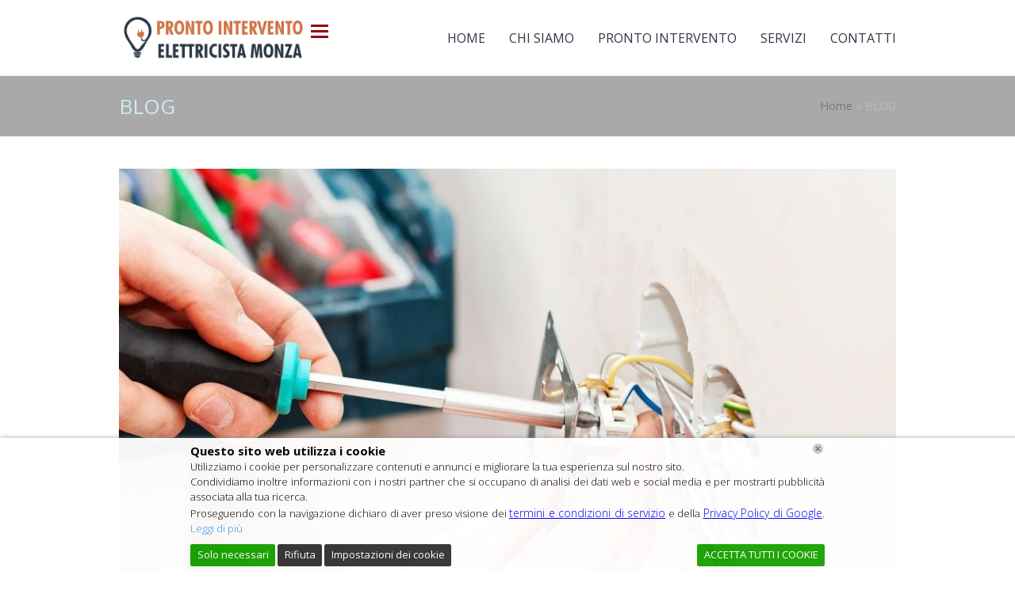

--- FILE ---
content_type: text/html; charset=UTF-8
request_url: https://prontointerventoelettricistamonza.it/blog/page/2/
body_size: 20046
content:
<!DOCTYPE html>
<html lang="it-IT" itemscope itemtype="http://schema.org/WebPage">
<head>		
	<meta name="google-site-verification" content="Mg39-LqmNe8OaL_SY73nxU2xObqHOoyRoO1HDqR6JM8" />
	<meta name="msvalidate.01" content="1DA0B3BE6C24AAF9A6368803992E92EB" />
    <meta name="author" content="Pronto Intervento Elettricista Monza">
    <meta name="keywords" content="Pronto Intervento Elettricista Monza, Elettricista Monza, Elettricista a Monza, Elettricista Urgente Monza, Antifurto Monza, Manutenzione Salvavita, Certificazione        Impianti Elettrici, Riparazione Elettriche Monza, SOS Elettricista Monza">
	<meta name="geo.region" content="IT" />
    <meta name="Language" content="Italian" />
	<meta name="Publisher" content="STORAGETREE" />
	<meta name="Revisit-After" content="7 Days" />
	<meta name="distribution" content="LOCAL" />
	<meta name="Robots" content="INDEX, FOLLOW" />
	<meta name="page-topic" content="STORAGETREE">
	<meta name="YahooSeeker" content="INDEX, FOLLOW">
	<meta name="msnbot" content="INDEX, FOLLOW">
	<meta name="googlebot" content="index,follow"/>
	<meta name="Rating" content="General"/> 
	<meta name="allow-search" content="yes">
	<meta name="expires" content="never">
	<meta name="googlebot" content="noodp" />

<!-- Markup JSON-LD generato da Assistente per il markup dei dati strutturati di Google. -->
<script type="application/ld+json">
{
  "@context" : "http://schema.org",
  "@type" : "LocalBusiness",
  "name" : "PRONTO INTERVENTO ELETTRICISTA MONZA",
  "image" : "https://prontointerventoelettricistamonza.it/wp-content/uploads/2020/06/Pronto-Intervento-2.png",
  "telephone" : "0399468680",
  "address" : {
    "@type" : "PostalAddress",
    "addressLocality" : "Monza",
    "addressRegion" : "Italia"
  },
  "openingHoursSpecification" : {
    "@type" : "OpeningHoursSpecification",
    "dayOfWeek" : {
      "@type" : "DayOfWeek",
      "name" : "Lunedi- Domenica 24-24 / 7"
    }
  },
  "url" : "https://prontointerventoelettricistamonza.it/",
  "aggregateRating" : {
    "@type" : "AggregateRating",
    "ratingValue" : "4.5",
    "bestRating" : "5",
    "ratingCount" : "59"
  }
}
</script>
	
<meta charset="UTF-8">
<link rel="profile" href="https://gmpg.org/xfn/11">
<meta name='robots' content='index, follow, max-image-preview:large, max-snippet:-1, max-video-preview:-1' />
	<style>img:is([sizes="auto" i], [sizes^="auto," i]) { contain-intrinsic-size: 3000px 1500px }</style>
	<meta name="viewport" content="width=device-width, initial-scale=1">
<meta http-equiv="X-UA-Compatible" content="IE=edge" />
<meta name="generator" content="Total WordPress Theme 4.9.9.2" />

	<!-- This site is optimized with the Yoast SEO plugin v26.8 - https://yoast.com/product/yoast-seo-wordpress/ -->
	<title>BLOG - Pagina 2 di 2 - Pronto Intervento Elettricista Monza</title>
	<link rel="canonical" href="https://prontointerventoelettricistamonza.it/blog/page/2/" />
	<link rel="prev" href="https://prontointerventoelettricistamonza.it/blog/" />
	<meta property="og:locale" content="it_IT" />
	<meta property="og:type" content="article" />
	<meta property="og:title" content="BLOG - Pagina 2 di 2 - Pronto Intervento Elettricista Monza" />
	<meta property="og:url" content="https://prontointerventoelettricistamonza.it/blog/" />
	<meta property="og:site_name" content="Pronto Intervento Elettricista Monza" />
	<meta name="twitter:card" content="summary_large_image" />
	<script type="application/ld+json" class="yoast-schema-graph">{"@context":"https://schema.org","@graph":[{"@type":["WebPage","CollectionPage"],"@id":"https://prontointerventoelettricistamonza.it/blog/","url":"https://prontointerventoelettricistamonza.it/blog/page/2/","name":"BLOG - Pagina 2 di 2 - Pronto Intervento Elettricista Monza","isPartOf":{"@id":"https://prontointerventoelettricistamonza.it/#website"},"datePublished":"2018-01-24T13:17:55+00:00","dateModified":"2018-02-06T11:58:59+00:00","breadcrumb":{"@id":"https://prontointerventoelettricistamonza.it/blog/page/2/#breadcrumb"},"inLanguage":"it-IT"},{"@type":"BreadcrumbList","@id":"https://prontointerventoelettricistamonza.it/blog/page/2/#breadcrumb","itemListElement":[{"@type":"ListItem","position":1,"name":"Home","item":"https://prontointerventoelettricistamonza.it/"},{"@type":"ListItem","position":2,"name":"BLOG"}]},{"@type":"WebSite","@id":"https://prontointerventoelettricistamonza.it/#website","url":"https://prontointerventoelettricistamonza.it/","name":"Pronto Intervento Elettricista Monza","description":"Elettricista Monza","publisher":{"@id":"https://prontointerventoelettricistamonza.it/#organization"},"potentialAction":[{"@type":"SearchAction","target":{"@type":"EntryPoint","urlTemplate":"https://prontointerventoelettricistamonza.it/?s={search_term_string}"},"query-input":{"@type":"PropertyValueSpecification","valueRequired":true,"valueName":"search_term_string"}}],"inLanguage":"it-IT"},{"@type":"Organization","@id":"https://prontointerventoelettricistamonza.it/#organization","name":"Pronto Intervento Elettricista Monza","url":"https://prontointerventoelettricistamonza.it/","logo":{"@type":"ImageObject","inLanguage":"it-IT","@id":"https://prontointerventoelettricistamonza.it/#/schema/logo/image/","url":"","contentUrl":"","caption":"Pronto Intervento Elettricista Monza"},"image":{"@id":"https://prontointerventoelettricistamonza.it/#/schema/logo/image/"}}]}</script>
	<!-- / Yoast SEO plugin. -->


<link rel='dns-prefetch' href='//fonts.googleapis.com' />
<link rel="alternate" type="application/rss+xml" title="Pronto Intervento Elettricista Monza &raquo; Feed" href="https://prontointerventoelettricistamonza.it/feed/" />
<link rel="alternate" type="application/rss+xml" title="Pronto Intervento Elettricista Monza &raquo; Feed dei commenti" href="https://prontointerventoelettricistamonza.it/comments/feed/" />
		<!-- This site uses the Google Analytics by ExactMetrics plugin v8.11.1 - Using Analytics tracking - https://www.exactmetrics.com/ -->
							<script src="//www.googletagmanager.com/gtag/js?id=G-9W52G8L673"  data-cfasync="false" data-wpfc-render="false" async></script>
			<script data-cfasync="false" data-wpfc-render="false">
				var em_version = '8.11.1';
				var em_track_user = true;
				var em_no_track_reason = '';
								var ExactMetricsDefaultLocations = {"page_location":"https:\/\/prontointerventoelettricistamonza.it\/blog\/page\/2\/"};
								if ( typeof ExactMetricsPrivacyGuardFilter === 'function' ) {
					var ExactMetricsLocations = (typeof ExactMetricsExcludeQuery === 'object') ? ExactMetricsPrivacyGuardFilter( ExactMetricsExcludeQuery ) : ExactMetricsPrivacyGuardFilter( ExactMetricsDefaultLocations );
				} else {
					var ExactMetricsLocations = (typeof ExactMetricsExcludeQuery === 'object') ? ExactMetricsExcludeQuery : ExactMetricsDefaultLocations;
				}

								var disableStrs = [
										'ga-disable-G-9W52G8L673',
									];

				/* Function to detect opted out users */
				function __gtagTrackerIsOptedOut() {
					for (var index = 0; index < disableStrs.length; index++) {
						if (document.cookie.indexOf(disableStrs[index] + '=true') > -1) {
							return true;
						}
					}

					return false;
				}

				/* Disable tracking if the opt-out cookie exists. */
				if (__gtagTrackerIsOptedOut()) {
					for (var index = 0; index < disableStrs.length; index++) {
						window[disableStrs[index]] = true;
					}
				}

				/* Opt-out function */
				function __gtagTrackerOptout() {
					for (var index = 0; index < disableStrs.length; index++) {
						document.cookie = disableStrs[index] + '=true; expires=Thu, 31 Dec 2099 23:59:59 UTC; path=/';
						window[disableStrs[index]] = true;
					}
				}

				if ('undefined' === typeof gaOptout) {
					function gaOptout() {
						__gtagTrackerOptout();
					}
				}
								window.dataLayer = window.dataLayer || [];

				window.ExactMetricsDualTracker = {
					helpers: {},
					trackers: {},
				};
				if (em_track_user) {
					function __gtagDataLayer() {
						dataLayer.push(arguments);
					}

					function __gtagTracker(type, name, parameters) {
						if (!parameters) {
							parameters = {};
						}

						if (parameters.send_to) {
							__gtagDataLayer.apply(null, arguments);
							return;
						}

						if (type === 'event') {
														parameters.send_to = exactmetrics_frontend.v4_id;
							var hookName = name;
							if (typeof parameters['event_category'] !== 'undefined') {
								hookName = parameters['event_category'] + ':' + name;
							}

							if (typeof ExactMetricsDualTracker.trackers[hookName] !== 'undefined') {
								ExactMetricsDualTracker.trackers[hookName](parameters);
							} else {
								__gtagDataLayer('event', name, parameters);
							}
							
						} else {
							__gtagDataLayer.apply(null, arguments);
						}
					}

					__gtagTracker('js', new Date());
					__gtagTracker('set', {
						'developer_id.dNDMyYj': true,
											});
					if ( ExactMetricsLocations.page_location ) {
						__gtagTracker('set', ExactMetricsLocations);
					}
										__gtagTracker('config', 'G-9W52G8L673', {"forceSSL":"true"} );
										window.gtag = __gtagTracker;										(function () {
						/* https://developers.google.com/analytics/devguides/collection/analyticsjs/ */
						/* ga and __gaTracker compatibility shim. */
						var noopfn = function () {
							return null;
						};
						var newtracker = function () {
							return new Tracker();
						};
						var Tracker = function () {
							return null;
						};
						var p = Tracker.prototype;
						p.get = noopfn;
						p.set = noopfn;
						p.send = function () {
							var args = Array.prototype.slice.call(arguments);
							args.unshift('send');
							__gaTracker.apply(null, args);
						};
						var __gaTracker = function () {
							var len = arguments.length;
							if (len === 0) {
								return;
							}
							var f = arguments[len - 1];
							if (typeof f !== 'object' || f === null || typeof f.hitCallback !== 'function') {
								if ('send' === arguments[0]) {
									var hitConverted, hitObject = false, action;
									if ('event' === arguments[1]) {
										if ('undefined' !== typeof arguments[3]) {
											hitObject = {
												'eventAction': arguments[3],
												'eventCategory': arguments[2],
												'eventLabel': arguments[4],
												'value': arguments[5] ? arguments[5] : 1,
											}
										}
									}
									if ('pageview' === arguments[1]) {
										if ('undefined' !== typeof arguments[2]) {
											hitObject = {
												'eventAction': 'page_view',
												'page_path': arguments[2],
											}
										}
									}
									if (typeof arguments[2] === 'object') {
										hitObject = arguments[2];
									}
									if (typeof arguments[5] === 'object') {
										Object.assign(hitObject, arguments[5]);
									}
									if ('undefined' !== typeof arguments[1].hitType) {
										hitObject = arguments[1];
										if ('pageview' === hitObject.hitType) {
											hitObject.eventAction = 'page_view';
										}
									}
									if (hitObject) {
										action = 'timing' === arguments[1].hitType ? 'timing_complete' : hitObject.eventAction;
										hitConverted = mapArgs(hitObject);
										__gtagTracker('event', action, hitConverted);
									}
								}
								return;
							}

							function mapArgs(args) {
								var arg, hit = {};
								var gaMap = {
									'eventCategory': 'event_category',
									'eventAction': 'event_action',
									'eventLabel': 'event_label',
									'eventValue': 'event_value',
									'nonInteraction': 'non_interaction',
									'timingCategory': 'event_category',
									'timingVar': 'name',
									'timingValue': 'value',
									'timingLabel': 'event_label',
									'page': 'page_path',
									'location': 'page_location',
									'title': 'page_title',
									'referrer' : 'page_referrer',
								};
								for (arg in args) {
																		if (!(!args.hasOwnProperty(arg) || !gaMap.hasOwnProperty(arg))) {
										hit[gaMap[arg]] = args[arg];
									} else {
										hit[arg] = args[arg];
									}
								}
								return hit;
							}

							try {
								f.hitCallback();
							} catch (ex) {
							}
						};
						__gaTracker.create = newtracker;
						__gaTracker.getByName = newtracker;
						__gaTracker.getAll = function () {
							return [];
						};
						__gaTracker.remove = noopfn;
						__gaTracker.loaded = true;
						window['__gaTracker'] = __gaTracker;
					})();
									} else {
										console.log("");
					(function () {
						function __gtagTracker() {
							return null;
						}

						window['__gtagTracker'] = __gtagTracker;
						window['gtag'] = __gtagTracker;
					})();
									}
			</script>
							<!-- / Google Analytics by ExactMetrics -->
		<link rel='stylesheet' id='js_composer_front-css' href='https://prontointerventoelettricistamonza.it/wp-content/plugins/js_composer/assets/css/js_composer.min.css' media='all' />
<style id='classic-theme-styles-inline-css'>
/*! This file is auto-generated */
.wp-block-button__link{color:#fff;background-color:#32373c;border-radius:9999px;box-shadow:none;text-decoration:none;padding:calc(.667em + 2px) calc(1.333em + 2px);font-size:1.125em}.wp-block-file__button{background:#32373c;color:#fff;text-decoration:none}
</style>
<style id='global-styles-inline-css'>
:root{--wp--preset--aspect-ratio--square: 1;--wp--preset--aspect-ratio--4-3: 4/3;--wp--preset--aspect-ratio--3-4: 3/4;--wp--preset--aspect-ratio--3-2: 3/2;--wp--preset--aspect-ratio--2-3: 2/3;--wp--preset--aspect-ratio--16-9: 16/9;--wp--preset--aspect-ratio--9-16: 9/16;--wp--preset--color--black: #000000;--wp--preset--color--cyan-bluish-gray: #abb8c3;--wp--preset--color--white: #ffffff;--wp--preset--color--pale-pink: #f78da7;--wp--preset--color--vivid-red: #cf2e2e;--wp--preset--color--luminous-vivid-orange: #ff6900;--wp--preset--color--luminous-vivid-amber: #fcb900;--wp--preset--color--light-green-cyan: #7bdcb5;--wp--preset--color--vivid-green-cyan: #00d084;--wp--preset--color--pale-cyan-blue: #8ed1fc;--wp--preset--color--vivid-cyan-blue: #0693e3;--wp--preset--color--vivid-purple: #9b51e0;--wp--preset--gradient--vivid-cyan-blue-to-vivid-purple: linear-gradient(135deg,rgba(6,147,227,1) 0%,rgb(155,81,224) 100%);--wp--preset--gradient--light-green-cyan-to-vivid-green-cyan: linear-gradient(135deg,rgb(122,220,180) 0%,rgb(0,208,130) 100%);--wp--preset--gradient--luminous-vivid-amber-to-luminous-vivid-orange: linear-gradient(135deg,rgba(252,185,0,1) 0%,rgba(255,105,0,1) 100%);--wp--preset--gradient--luminous-vivid-orange-to-vivid-red: linear-gradient(135deg,rgba(255,105,0,1) 0%,rgb(207,46,46) 100%);--wp--preset--gradient--very-light-gray-to-cyan-bluish-gray: linear-gradient(135deg,rgb(238,238,238) 0%,rgb(169,184,195) 100%);--wp--preset--gradient--cool-to-warm-spectrum: linear-gradient(135deg,rgb(74,234,220) 0%,rgb(151,120,209) 20%,rgb(207,42,186) 40%,rgb(238,44,130) 60%,rgb(251,105,98) 80%,rgb(254,248,76) 100%);--wp--preset--gradient--blush-light-purple: linear-gradient(135deg,rgb(255,206,236) 0%,rgb(152,150,240) 100%);--wp--preset--gradient--blush-bordeaux: linear-gradient(135deg,rgb(254,205,165) 0%,rgb(254,45,45) 50%,rgb(107,0,62) 100%);--wp--preset--gradient--luminous-dusk: linear-gradient(135deg,rgb(255,203,112) 0%,rgb(199,81,192) 50%,rgb(65,88,208) 100%);--wp--preset--gradient--pale-ocean: linear-gradient(135deg,rgb(255,245,203) 0%,rgb(182,227,212) 50%,rgb(51,167,181) 100%);--wp--preset--gradient--electric-grass: linear-gradient(135deg,rgb(202,248,128) 0%,rgb(113,206,126) 100%);--wp--preset--gradient--midnight: linear-gradient(135deg,rgb(2,3,129) 0%,rgb(40,116,252) 100%);--wp--preset--font-size--small: 13px;--wp--preset--font-size--medium: 20px;--wp--preset--font-size--large: 36px;--wp--preset--font-size--x-large: 42px;--wp--preset--spacing--20: 0.44rem;--wp--preset--spacing--30: 0.67rem;--wp--preset--spacing--40: 1rem;--wp--preset--spacing--50: 1.5rem;--wp--preset--spacing--60: 2.25rem;--wp--preset--spacing--70: 3.38rem;--wp--preset--spacing--80: 5.06rem;--wp--preset--shadow--natural: 6px 6px 9px rgba(0, 0, 0, 0.2);--wp--preset--shadow--deep: 12px 12px 50px rgba(0, 0, 0, 0.4);--wp--preset--shadow--sharp: 6px 6px 0px rgba(0, 0, 0, 0.2);--wp--preset--shadow--outlined: 6px 6px 0px -3px rgba(255, 255, 255, 1), 6px 6px rgba(0, 0, 0, 1);--wp--preset--shadow--crisp: 6px 6px 0px rgba(0, 0, 0, 1);}:where(.is-layout-flex){gap: 0.5em;}:where(.is-layout-grid){gap: 0.5em;}body .is-layout-flex{display: flex;}.is-layout-flex{flex-wrap: wrap;align-items: center;}.is-layout-flex > :is(*, div){margin: 0;}body .is-layout-grid{display: grid;}.is-layout-grid > :is(*, div){margin: 0;}:where(.wp-block-columns.is-layout-flex){gap: 2em;}:where(.wp-block-columns.is-layout-grid){gap: 2em;}:where(.wp-block-post-template.is-layout-flex){gap: 1.25em;}:where(.wp-block-post-template.is-layout-grid){gap: 1.25em;}.has-black-color{color: var(--wp--preset--color--black) !important;}.has-cyan-bluish-gray-color{color: var(--wp--preset--color--cyan-bluish-gray) !important;}.has-white-color{color: var(--wp--preset--color--white) !important;}.has-pale-pink-color{color: var(--wp--preset--color--pale-pink) !important;}.has-vivid-red-color{color: var(--wp--preset--color--vivid-red) !important;}.has-luminous-vivid-orange-color{color: var(--wp--preset--color--luminous-vivid-orange) !important;}.has-luminous-vivid-amber-color{color: var(--wp--preset--color--luminous-vivid-amber) !important;}.has-light-green-cyan-color{color: var(--wp--preset--color--light-green-cyan) !important;}.has-vivid-green-cyan-color{color: var(--wp--preset--color--vivid-green-cyan) !important;}.has-pale-cyan-blue-color{color: var(--wp--preset--color--pale-cyan-blue) !important;}.has-vivid-cyan-blue-color{color: var(--wp--preset--color--vivid-cyan-blue) !important;}.has-vivid-purple-color{color: var(--wp--preset--color--vivid-purple) !important;}.has-black-background-color{background-color: var(--wp--preset--color--black) !important;}.has-cyan-bluish-gray-background-color{background-color: var(--wp--preset--color--cyan-bluish-gray) !important;}.has-white-background-color{background-color: var(--wp--preset--color--white) !important;}.has-pale-pink-background-color{background-color: var(--wp--preset--color--pale-pink) !important;}.has-vivid-red-background-color{background-color: var(--wp--preset--color--vivid-red) !important;}.has-luminous-vivid-orange-background-color{background-color: var(--wp--preset--color--luminous-vivid-orange) !important;}.has-luminous-vivid-amber-background-color{background-color: var(--wp--preset--color--luminous-vivid-amber) !important;}.has-light-green-cyan-background-color{background-color: var(--wp--preset--color--light-green-cyan) !important;}.has-vivid-green-cyan-background-color{background-color: var(--wp--preset--color--vivid-green-cyan) !important;}.has-pale-cyan-blue-background-color{background-color: var(--wp--preset--color--pale-cyan-blue) !important;}.has-vivid-cyan-blue-background-color{background-color: var(--wp--preset--color--vivid-cyan-blue) !important;}.has-vivid-purple-background-color{background-color: var(--wp--preset--color--vivid-purple) !important;}.has-black-border-color{border-color: var(--wp--preset--color--black) !important;}.has-cyan-bluish-gray-border-color{border-color: var(--wp--preset--color--cyan-bluish-gray) !important;}.has-white-border-color{border-color: var(--wp--preset--color--white) !important;}.has-pale-pink-border-color{border-color: var(--wp--preset--color--pale-pink) !important;}.has-vivid-red-border-color{border-color: var(--wp--preset--color--vivid-red) !important;}.has-luminous-vivid-orange-border-color{border-color: var(--wp--preset--color--luminous-vivid-orange) !important;}.has-luminous-vivid-amber-border-color{border-color: var(--wp--preset--color--luminous-vivid-amber) !important;}.has-light-green-cyan-border-color{border-color: var(--wp--preset--color--light-green-cyan) !important;}.has-vivid-green-cyan-border-color{border-color: var(--wp--preset--color--vivid-green-cyan) !important;}.has-pale-cyan-blue-border-color{border-color: var(--wp--preset--color--pale-cyan-blue) !important;}.has-vivid-cyan-blue-border-color{border-color: var(--wp--preset--color--vivid-cyan-blue) !important;}.has-vivid-purple-border-color{border-color: var(--wp--preset--color--vivid-purple) !important;}.has-vivid-cyan-blue-to-vivid-purple-gradient-background{background: var(--wp--preset--gradient--vivid-cyan-blue-to-vivid-purple) !important;}.has-light-green-cyan-to-vivid-green-cyan-gradient-background{background: var(--wp--preset--gradient--light-green-cyan-to-vivid-green-cyan) !important;}.has-luminous-vivid-amber-to-luminous-vivid-orange-gradient-background{background: var(--wp--preset--gradient--luminous-vivid-amber-to-luminous-vivid-orange) !important;}.has-luminous-vivid-orange-to-vivid-red-gradient-background{background: var(--wp--preset--gradient--luminous-vivid-orange-to-vivid-red) !important;}.has-very-light-gray-to-cyan-bluish-gray-gradient-background{background: var(--wp--preset--gradient--very-light-gray-to-cyan-bluish-gray) !important;}.has-cool-to-warm-spectrum-gradient-background{background: var(--wp--preset--gradient--cool-to-warm-spectrum) !important;}.has-blush-light-purple-gradient-background{background: var(--wp--preset--gradient--blush-light-purple) !important;}.has-blush-bordeaux-gradient-background{background: var(--wp--preset--gradient--blush-bordeaux) !important;}.has-luminous-dusk-gradient-background{background: var(--wp--preset--gradient--luminous-dusk) !important;}.has-pale-ocean-gradient-background{background: var(--wp--preset--gradient--pale-ocean) !important;}.has-electric-grass-gradient-background{background: var(--wp--preset--gradient--electric-grass) !important;}.has-midnight-gradient-background{background: var(--wp--preset--gradient--midnight) !important;}.has-small-font-size{font-size: var(--wp--preset--font-size--small) !important;}.has-medium-font-size{font-size: var(--wp--preset--font-size--medium) !important;}.has-large-font-size{font-size: var(--wp--preset--font-size--large) !important;}.has-x-large-font-size{font-size: var(--wp--preset--font-size--x-large) !important;}
:where(.wp-block-post-template.is-layout-flex){gap: 1.25em;}:where(.wp-block-post-template.is-layout-grid){gap: 1.25em;}
:where(.wp-block-columns.is-layout-flex){gap: 2em;}:where(.wp-block-columns.is-layout-grid){gap: 2em;}
:root :where(.wp-block-pullquote){font-size: 1.5em;line-height: 1.6;}
</style>
<link rel='stylesheet' id='wpex-style-css' href='https://prontointerventoelettricistamonza.it/wp-content/themes/Total/style.css' media='all' />
<link rel='stylesheet' id='wpex-visual-composer-css' href='https://prontointerventoelettricistamonza.it/wp-content/themes/Total/assets/css/wpex-visual-composer.css' media='all' />
<link rel='stylesheet' id='wpex-google-font-open-sans-css' href='//fonts.googleapis.com/css?family=Open+Sans:100,200,300,400,500,600,700,800,900,100i,200i,300i,400i,500i,600i,700i,800i,900i&#038;subset=latin' media='all' />
<!--[if IE 8]>
<link rel='stylesheet' id='wpex-ie8-css' href='https://prontointerventoelettricistamonza.it/wp-content/themes/Total/assets/css/wpex-ie8.css' media='all' />
<![endif]-->
<!--[if IE 9]>
<link rel='stylesheet' id='wpex-ie9-css' href='https://prontointerventoelettricistamonza.it/wp-content/themes/Total/assets/css/wpex-ie9.css' media='all' />
<![endif]-->
<script src="https://prontointerventoelettricistamonza.it/wp-content/plugins/google-analytics-dashboard-for-wp/assets/js/frontend-gtag.min.js" id="exactmetrics-frontend-script-js" async data-wp-strategy="async"></script>
<script data-cfasync="false" data-wpfc-render="false" id='exactmetrics-frontend-script-js-extra'>var exactmetrics_frontend = {"js_events_tracking":"true","download_extensions":"zip,mp3,mpeg,pdf,docx,pptx,xlsx,rar","inbound_paths":"[{\"path\":\"\\\/?pt_source\",\"label\":\"paid\"}]","home_url":"https:\/\/prontointerventoelettricistamonza.it","hash_tracking":"false","v4_id":"G-9W52G8L673"};</script>
<!--[if lt IE 9]>
<script src="https://prontointerventoelettricistamonza.it/wp-content/themes/Total/assets/js/dynamic/html5.js" id="wpex-html5shiv-js"></script>
<![endif]-->
<script src="https://prontointerventoelettricistamonza.it/wp-includes/js/jquery/jquery.min.js" id="jquery-core-js"></script>
<script src="https://prontointerventoelettricistamonza.it/wp-includes/js/jquery/jquery-migrate.min.js" id="jquery-migrate-js"></script>
<script></script><link rel="https://api.w.org/" href="https://prontointerventoelettricistamonza.it/wp-json/" /><link rel="EditURI" type="application/rsd+xml" title="RSD" href="https://prontointerventoelettricistamonza.it/xmlrpc.php?rsd" />
<meta name="generator" content="WordPress 6.8.3" />
<script type="text/javascript">
(function(url){
	if(/(?:Chrome\/26\.0\.1410\.63 Safari\/537\.31|WordfenceTestMonBot)/.test(navigator.userAgent)){ return; }
	var addEvent = function(evt, handler) {
		if (window.addEventListener) {
			document.addEventListener(evt, handler, false);
		} else if (window.attachEvent) {
			document.attachEvent('on' + evt, handler);
		}
	};
	var removeEvent = function(evt, handler) {
		if (window.removeEventListener) {
			document.removeEventListener(evt, handler, false);
		} else if (window.detachEvent) {
			document.detachEvent('on' + evt, handler);
		}
	};
	var evts = 'contextmenu dblclick drag dragend dragenter dragleave dragover dragstart drop keydown keypress keyup mousedown mousemove mouseout mouseover mouseup mousewheel scroll'.split(' ');
	var logHuman = function() {
		if (window.wfLogHumanRan) { return; }
		window.wfLogHumanRan = true;
		var wfscr = document.createElement('script');
		wfscr.type = 'text/javascript';
		wfscr.async = true;
		wfscr.src = url + '&r=' + Math.random();
		(document.getElementsByTagName('head')[0]||document.getElementsByTagName('body')[0]).appendChild(wfscr);
		for (var i = 0; i < evts.length; i++) {
			removeEvent(evts[i], logHuman);
		}
	};
	for (var i = 0; i < evts.length; i++) {
		addEvent(evts[i], logHuman);
	}
})('//prontointerventoelettricistamonza.it/?wordfence_lh=1&hid=C140A63022123340A992AAEE90CA920E');
</script><link rel="icon" href="https://prontointerventoelettricistamonza.it/wp-content/uploads/2020/06/Untitled-1-1.png" sizes="32x32"><link rel="shortcut icon" href="https://prontointerventoelettricistamonza.it/wp-content/uploads/2020/06/Untitled-1-1.png"><link rel="apple-touch-icon" href="https://prontointerventoelettricistamonza.it/wp-content/uploads/2020/06/Untitled-1-1.png" sizes="57x57" ><link rel="apple-touch-icon" href="https://prontointerventoelettricistamonza.it/wp-content/uploads/2020/06/Untitled-1-1.png" sizes="76x76" ><link rel="apple-touch-icon" href="https://prontointerventoelettricistamonza.it/wp-content/uploads/2020/06/Untitled-1-1.png" sizes="120x120"><link rel="apple-touch-icon" href="https://prontointerventoelettricistamonza.it/wp-content/uploads/2020/06/Untitled-1-1.png" sizes="114x114"><noscript><style>body .wpex-vc-row-stretched, body .vc_row-o-full-height { visibility: visible; }</style></noscript>		<style id="wp-custom-css">
			/*CSS BUTON*/.callnowbutton{display:flex;align-items:center;justify-content:center;width:100%;position:fixed;bottom:0;left:0;height:70px;background-color:#28a745;color:#fff;text-decoration:none;font-weight:bold;box-shadow:0 0 10px rgba(0,0,0,0.25);z-index:99999;border-top:2px solid #1e7e34;transition:background-color 0.3s ease}.callnowbutton:hover{background-color:#218838}.callnowbutton span{font-size:1.3em;transition:transform 0.3s;line-height:1em;display:flex;align-items:center}.callnowbutton i.fa-phone{font-size:1.1em !important;margin-right:10px;line-height:1em;display:flex;align-items:center;transform:rotate(90deg) !important}.callnowbutton .label{white-space:nowrap}/* Hide button on desktop */@media only screen and (min-width:800px){.callnowbutton{display:none !important}}/*CSS COOKIE*/@media (max-width:768px){#lwgdpr-cookie-consent-bar.lwgdpr-widget,#lwgdpr-cookie-consent-bar,#lwgdpr-cookie-consent-show-again{position:fixed !important;bottom:75px !important;left:auto !important;left:10px !important;width:auto !important;max-width:260px !important;margin:0 !important;padding:10px 15px !important;background:#ffffff !important;border-radius:10px !important;border:1px solid #ccc !important;box-shadow:0 4px 12px rgba(0,0,0,0.25) !important;font-size:14px !important;z-index:999999}}.my-custom-footer{padding-left:10px !important;padding-right:10px !important}		</style>
		<noscript><style> .wpb_animate_when_almost_visible { opacity: 1; }</style></noscript><style data-type="wpex-css" id="wpex-css">/*ACCENT COLOR*/.wpex-carousel-woocommerce .wpex-carousel-entry-details,a,.wpex-accent-color,#site-navigation .dropdown-menu >li.menu-item >a:hover,#site-navigation .dropdown-menu >li.menu-item.current-menu-item >a,#site-navigation .dropdown-menu >li.menu-item.current-menu-parent >a,h1 a:hover,h2 a:hover,a:hover h2,h3 a:hover,h4 a:hover,h5 a:hover,h6 a:hover,.entry-title a:hover,.modern-menu-widget a:hover,.theme-button.outline,.theme-button.clean,.meta a:hover{color:#930017}.vcex-skillbar-bar,.vcex-icon-box.style-five.link-wrap:hover,.vcex-icon-box.style-four.link-wrap:hover,.vcex-recent-news-date span.month,.vcex-pricing.featured .vcex-pricing-header,.vcex-testimonials-fullslider .sp-button:hover,.vcex-testimonials-fullslider .sp-selected-button,.vcex-social-links a:hover,.vcex-testimonials-fullslider.light-skin .sp-button:hover,.vcex-testimonials-fullslider.light-skin .sp-selected-button,.vcex-divider-dots span,.vcex-testimonials-fullslider .sp-button.sp-selected-button,.vcex-testimonials-fullslider .sp-button:hover,.wpex-accent-bg,.post-edit a,.background-highlight,input[type="submit"],.theme-button,button,.button,.theme-button.outline:hover,.active >.theme-button,.theme-button.active,.tagcloud a:hover,.post-tags a:hover,.wpex-carousel .owl-dot.active,.wpex-carousel .owl-prev,.wpex-carousel .owl-next,body #header-two-search #header-two-search-submit,#site-navigation .menu-button >a >span.link-inner,.modern-menu-widget li.menu-item.current-menu-item a,#sidebar .widget_nav_menu .current-menu-item >a,.widget_nav_menu_accordion .widget_nav_menu li.menu-item.current-menu-item >a,#site-navigation-wrap.has-menu-underline .main-navigation-ul>li>a>.link-inner::after,#wp-calendar caption,#wp-calendar tbody td:hover a,.navbar-style-six .dropdown-menu >li.menu-item.current-menu-item >a,.navbar-style-six .dropdown-menu >li.menu-item.current-menu-parent >a,#wpex-sfb-l,#wpex-sfb-r,#wpex-sfb-t,#wpex-sfb-b,#site-scroll-top:hover{background-color:#930017}.vcex-heading-bottom-border-w-color .vcex-heading-inner{border-bottom-color:#930017}.wpb_tabs.tab-style-alternative-two .wpb_tabs_nav li.ui-tabs-active a{border-bottom-color:#930017}.theme-button.outline{border-color:#930017}#searchform-dropdown{border-color:#930017}body #site-navigation-wrap.nav-dropdown-top-border .dropdown-menu >li >ul{border-top-color:#930017}.theme-heading.border-w-color span.text{border-bottom-color:#930017}/*ACCENT HOVER COLOR*/.post-edit a:hover,.theme-button:hover,input[type="submit"]:hover,button:hover,.button:hover,.wpex-carousel .owl-prev:hover,.wpex-carousel .owl-next:hover,#site-navigation .menu-button >a >span.link-inner:hover{background-color:#930017}/*TYPOGRAPHY*/body{font-family:"Open Sans","Helvetica Neue",Arial,sans-serif;font-size:16px}#copyright{font-family:Trebuchet MS,Helvetica,sans-serif}@media(max-width:767px){body{font-size:16px}#site-navigation .dropdown-menu .link-inner{font-size:16px}#site-navigation .dropdown-menu ul .link-inner{font-size:16px}.wpex-mobile-menu,#sidr-main{font-size:16px}.blog-entry .meta{font-size:16px}.blog-entry-excerpt{font-size:16px}body.single-post .single-post-title{font-size:19px}.single-post .meta{font-size:16px}.site-breadcrumbs{font-size:16px}.single-blog-content,.vcex-post-content-c,.wpb_text_column,body.no-composer .single-content,.woocommerce-Tabs-panel--description{font-size:16px}#footer-widgets{font-size:16px}.footer-callout-content{font-size:16px}#copyright{font-size:16px}#footer-bottom-menu{font-size:16px}}@media(max-width:479px){body{font-size:16px}#site-navigation .dropdown-menu .link-inner{font-size:16px}#site-navigation .dropdown-menu ul .link-inner{font-size:16px}.wpex-mobile-menu,#sidr-main{font-size:16px}.blog-entry .meta{font-size:16px}.blog-entry-excerpt{font-size:16px}body.single-post .single-post-title{font-size:19px}.single-post .meta{font-size:16px}.site-breadcrumbs{font-size:16px}.single-blog-content,.vcex-post-content-c,.wpb_text_column,body.no-composer .single-content,.woocommerce-Tabs-panel--description{font-size:16px}#footer-widgets{font-size:16px}.footer-callout-content{font-size:16px}#copyright{font-size:16px}#footer-bottom-menu{font-size:16px}}/*Logo Height*/#site-logo img{max-height:55px}/*ADVANCED STYLING CSS*/#mobile-menu .wpex-bars>span,#mobile-menu .wpex-bars>span::before,#mobile-menu .wpex-bars>span::after{background-color:#930017}#footer-callout-wrap{background-image:url(https://prontointerventoelettricistamonza.it/wp-content/uploads/2019/02/filament-lamp-5.jpg)}/*CUSTOMIZER STYLING*/::selection{background:#a9a9a9}::-moz-selection{background:#a9a9a9}.page-header.wpex-supports-mods{background-color:#a9a9a9}.page-header.wpex-supports-mods .page-header-title{color:#caecf2}a,h1 a:hover,h2 a:hover,h3 a:hover,h4 a:hover,h5 a:hover,h6 a:hover,.entry-title a:hover,.meta a:hover{color:#930017}a:hover{color:#a7462d}.theme-button,input[type="submit"],button,#site-navigation .menu-button >a >span.link-inner,.button,.added_to_cart{background-color:#930017}.theme-button:hover,input[type="submit"]:hover,button:hover,#site-navigation .menu-button >a:hover >span.link-inner,.button:hover,.added_to_cart:hover{background-color:#d07347}.full-width-main-layout .container,.full-width-main-layout .vc_row-fluid.container,.boxed-main-layout #wrap{width:1230px}#top-bar-content a{color:#80a8aa}#top-bar-social-alt a{color:#80a8aa}#top-bar{padding-bottom:0}#site-header #site-header-inner{padding-top:20px;padding-bottom:20px}#site-navigation >ul li.menu-item{border-color:#930017}#site-navigation a{border-color:#930017}#site-navigation ul{border-color:#930017}#site-navigation-wrap{border-color:#930017}#site-navigation{border-color:#930017}.navbar-style-six #site-navigation{border-color:#930017}#site-navigation-sticky-wrapper.is-sticky #site-navigation-wrap{border-color:#930017}#site-navigation .dropdown-menu >li.menu-item >a{color:#2d3845}#site-navigation .dropdown-menu >li.menu-item >a:hover,#site-navigation .dropdown-menu >li.menu-item.dropdown.sfHover >a{color:#d07347}#site-navigation .dropdown-menu >li.menu-item.current-menu-item >a,#site-navigation .dropdown-menu >li.menu-item.current-menu-parent >a{color:#d07347}#site-header #site-navigation .dropdown-menu ul.sub-menu >li.menu-item >a{color:#d07347}#site-header #site-navigation .dropdown-menu ul.sub-menu >li.menu-item >a:hover{background-color:#bfcecd}#site-header #site-navigation .dropdown-menu ul.sub-menu >li.menu-item.current-menu-item >a{background-color:#bfcecd}#mobile-menu a{color:#930017}#sidr-main{background-color:#2d3845;color:#d07347}#sidr-main li,#sidr-main ul,.sidr-class-mobile-menu-searchform input,.sidr-class-mobile-menu-searchform{border-color:#bfcecd}.sidr a:hover,.sidr-class-menu-item-has-children.active >a{color:#a9a9a9}#footer-callout-wrap{color:#caecf2}#footer{background-color:#2d3845;color:#bfcecd}#footer p{color:#bfcecd}#footer li a:before{color:#bfcecd}#footer .widget-recent-posts-icons li .fa{color:#bfcecd}#footer strong{color:#bfcecd}#footer a{color:#d07347}#footer a:hover{color:#bfcecd}.vc_column-inner{margin-bottom:40px}</style>	
<script async src="https://www.googletagmanager.com/gtag/js?id=AW-16965208448"></script>
<script>
window.dataLayer = window.dataLayer || [];
function gtag(){dataLayer.push(arguments);}
gtag('js', new Date());

gtag('config', 'AW-16965208448', {
    'conversion_linker': true
});

function getCookie(name) {
    let nameEQ = name + "=";
    let ca = document.cookie.split(';');
    for(let i=0; i < ca.length; i++) {
        let c = ca[i];
        while (c.charAt(0) == ' ') c = c.substring(1, c.length);
        if (c.indexOf(nameEQ) == 0) return c.substring(nameEQ.length, c.length);
    }
    return null;
}

let userID = getCookie("user_id");
if (userID) {
    gtag('set', {'user_id': userID});
}
</script>

<script>
  gtag('config', 'AW-16965208448/_nBgCIHn77EaEICT0pk_', {
    'phone_conversion_number': '03621637753'
  });
</script>
	
</head>
	

	
	<link rel='stylesheet' id='vc_font_awesome_5-css' href='https://prontointerventoelettricistamonza.it/wp-content/plugins/js_composer/assets/lib/bower/font-awesome/css/all.min.css' media='all' />
	
	
	<div class="wpex-site-overlay"></div>
<a href="#content" class="skip-to-content">skip to Main Content</a><span data-ls_id="#site_top"></span>
	<div id="outer-wrap" class="clr">

		
		<div id="wrap" class="clr">

			


	<header id="site-header" class="header-one fixed-scroll dyn-styles clr" itemscope="itemscope" itemtype="http://schema.org/WPHeader">

		
		<div id="site-header-inner" class="container clr">

			
<div id="site-logo" class="site-branding clr header-one-logo">
	<div id="site-logo-inner" class="clr"><a href="https://prontointerventoelettricistamonza.it/" rel="home" class="main-logo"><img src="https://prontointerventoelettricistamonza.it/wp-content/uploads/2020/06/Pronto-Intervento-2.png" alt="Pronto Intervento Elettricista Monza" class="logo-img" data-no-retina="data-no-retina" height="55" /></a></div>
</div>
	
	<div id="site-navigation-wrap" class="navbar-style-one wpex-dropdowns-caret hide-at-mm-breakpoint clr">

		<nav id="site-navigation" class="navigation main-navigation main-navigation-one clr" itemscope="itemscope" itemtype="http://schema.org/SiteNavigationElement" aria-label="Main menu">

			
				<ul id="menu-main-menu" class="dropdown-menu main-navigation-ul sf-menu"><li id="menu-item-1748" class="menu-item menu-item-type-post_type menu-item-object-page menu-item-home menu-item-1748"><a href="https://prontointerventoelettricistamonza.it/"><span class="link-inner">HOME</span></a></li>
<li id="menu-item-1750" class="menu-item menu-item-type-post_type menu-item-object-page menu-item-1750"><a href="https://prontointerventoelettricistamonza.it/chi-siamo/"><span class="link-inner">CHI SIAMO</span></a></li>
<li id="menu-item-2274" class="menu-item menu-item-type-post_type menu-item-object-page menu-item-2274"><a href="https://prontointerventoelettricistamonza.it/pronto-intervento/"><span class="link-inner">PRONTO INTERVENTO</span></a></li>
<li id="menu-item-2164" class="menu-item menu-item-type-post_type menu-item-object-page menu-item-has-children dropdown menu-item-2164"><a href="https://prontointerventoelettricistamonza.it/servizi/"><span class="link-inner">SERVIZI</span></a>
<ul class="sub-menu">
	<li id="menu-item-2275" class="menu-item menu-item-type-post_type menu-item-object-page menu-item-2275"><a href="https://prontointerventoelettricistamonza.it/servizi/corto-circuito/"><span class="link-inner">Corto Circuito</span></a></li>
	<li id="menu-item-2481" class="menu-item menu-item-type-post_type menu-item-object-page menu-item-2481"><a href="https://prontointerventoelettricistamonza.it/services/sos-elettricista-urgente-monza/"><span class="link-inner">SOS Elettricista Monza</span></a></li>
	<li id="menu-item-2480" class="menu-item menu-item-type-post_type menu-item-object-page menu-item-2480"><a href="https://prontointerventoelettricistamonza.it/services/certificazione-impianti-elettrici-monza/"><span class="link-inner">Certificazione Impianti Elettrici</span></a></li>
	<li id="menu-item-2479" class="menu-item menu-item-type-post_type menu-item-object-page menu-item-2479"><a href="https://prontointerventoelettricistamonza.it/services/riparazioni-elettriche-monza/"><span class="link-inner">Riparazioni Elettriche Monza</span></a></li>
	<li id="menu-item-2478" class="menu-item menu-item-type-post_type menu-item-object-page menu-item-2478"><a href="https://prontointerventoelettricistamonza.it/services/manutenzione-salvavita-monza/"><span class="link-inner">Manutenzione Salvavita</span></a></li>
	<li id="menu-item-2477" class="menu-item menu-item-type-post_type menu-item-object-page menu-item-2477"><a href="https://prontointerventoelettricistamonza.it/services/impianti-allarme-e-antifurto-monza/"><span class="link-inner">Impianti Allarme e Antifurto Monza</span></a></li>
</ul>
</li>
<li id="menu-item-1749" class="menu-item menu-item-type-post_type menu-item-object-page menu-item-1749"><a href="https://prontointerventoelettricistamonza.it/richiedi-un-preventivo/"><span class="link-inner">CONTATTI</span></a></li>
</ul>
			
		</nav><!-- #site-navigation -->

	</div><!-- #site-navigation-wrap -->

	

<div id="mobile-menu" class="wpex-mobile-menu-toggle show-at-mm-breakpoint wpex-clr"><a href="#" class="mobile-menu-toggle" role="button" aria-label="Toggle mobile menu" aria-expanded="false"><span class="wpex-bars" aria-hidden="true"><span></span></span></a></div>
		</div><!-- #site-header-inner -->

		
	</header><!-- #header -->



			
			<main id="main" class="site-main clr">

				

<header class="page-header wpex-supports-mods">

	
	<div class="page-header-inner container clr">
		<h1 class="page-header-title wpex-clr" itemprop="headline"><span>BLOG</span></h1><nav class="site-breadcrumbs wpex-clr hidden-phone position-absolute has-js-fix"><span class="breadcrumb-trail"><span><span><a href="https://prontointerventoelettricistamonza.it/">Home</a></span> &raquo; <span class="breadcrumb_last" aria-current="page">BLOG</span></span></span></nav>	</div><!-- .page-header-inner -->

	</header><!-- .page-header -->


	<div id="content-wrap" class="container clr">

		
		<div id="primary" class="content-area clr">

			
			<div id="content" class="site-content">

				
				
<div id="blog-entries" class="entries clr">
<article id="post-2044" class="blog-entry clr large-image-entry-style post-2044 post type-post status-publish format-standard has-post-thumbnail hentry category-elettricista tag-antifurto-monza tag-certificazione-impianti-elettrici tag-elettricista-a-monza tag-elettricista-h24 tag-elettricista-monza tag-elettricista-urgente-monza tag-elettricisti-monza tag-emergenza-elettricista tag-installazione-elettrica-a-monza tag-intervento-elettricista-monza tag-manutenzione-salvavita tag-pronto-intervento-elettricista-monza tag-riparazione-elettriche-monza tag-sos-elettricista-monza entry has-media">

	<div class="blog-entry-inner clr">

		
<div class="blog-entry-media entry-media wpex-clr">

	
		<a href="https://prontointerventoelettricistamonza.it/servizio-di-installazione-elettrica-a-monza/" title="Servizio Di Installazioni Elettriche a Monza" rel="bookmark" class="blog-entry-media-link">
			<img src="https://prontointerventoelettricistamonza.it/wp-content/uploads/2018/01/ef8bd3de49a270d49d40baf602fbfad5_L.jpg" alt="Riparazione Elettriche Monza" data-no-retina width="1024" height="629" />								</a><!-- .blog-entry-media-link -->

		
	
</div><!-- .blog-entry-media -->

<header class="blog-entry-header wpex-clr">
	<h2 class="blog-entry-title entry-title"><a href="https://prontointerventoelettricistamonza.it/servizio-di-installazione-elettrica-a-monza/" rel="bookmark">Servizio Di Installazioni Elettriche a Monza</a></h2>
	</header>
<ul class="meta clr meta-with-title">

	
		
			<li class="meta-date"><span class="ticon ticon-clock-o" aria-hidden="true"></span><span class="updated">5 Febbraio 2020</span></li>

		
	
		
			<li class="meta-author"><span class="ticon ticon-user-o" aria-hidden="true"></span><span class="vcard author"><span class="fn"><a href="https://prontointerventoelettricistamonza.it/author/admin/" title="Articoli scritti da admin" rel="author" itemprop="author" itemscope="itemscope" itemtype="http://schema.org/Person">admin</a></span></span></li>

		
	
		
			
				<li class="meta-category"><span class="ticon ticon-folder-o" aria-hidden="true"></span><a href="https://prontointerventoelettricistamonza.it/category/elettricista/" class="term-92">elettricista</a></li>
			
		
	
		
			
				<li class="meta-comments comment-scroll"><span class="ticon ticon-comment-o" aria-hidden="true"></span><a href="https://prontointerventoelettricistamonza.it/servizio-di-installazione-elettrica-a-monza/#comments_reply" class="comments-link" >Nessun commento</a></li>

			
		
	
</ul><!-- .meta -->
<div class="blog-entry-excerpt wpex-clr">

	<p>Riparazione elettriche e installazioni a Monza A Pronto Intervento Elettricista Monza, poniamo il massimo in fatto di riparazioni e installazioni elettriche. Facciamo in modo che i nostri clienti sappiano che la loro sicurezza e soddisfazione sono la nostra prima priorità.&hellip;</p>
</div><!-- .blog-entry-excerpt -->
<div class="blog-entry-readmore clr">
	<a href="https://prontointerventoelettricistamonza.it/servizio-di-installazione-elettrica-a-monza/" class="theme-button">Continua Leggere<span class="readmore-rarr hidden">&rarr;</span></a>
</div><!-- .blog-entry-readmore -->
	</div><!-- .blog-entry-inner -->

</article><!-- .blog-entry -->
<article id="post-2189" class="blog-entry clr no-featured-image large-image-entry-style post-2189 post type-post status-publish format-standard hentry category-senza-categoria tag-elettricista-h24 tag-elettricista-urgente-monza tag-emergenza-elettricista tag-installazione-elettrica-a-monza tag-intervento-elettricista-monza tag-pronto-intervento-elettricista-monza tag-riparazione-elettriche-monza tag-sos-elettricista-monza entry no-media">

	<div class="blog-entry-inner clr">

		
<header class="blog-entry-header wpex-clr">
	<h2 class="blog-entry-title entry-title"><a href="https://prontointerventoelettricistamonza.it/emergency-electrician-pronto-intervento-monza/" rel="bookmark">3 motivi per richiedere l&#8217;intervento di un elettricista</a></h2>
	</header>
<ul class="meta clr meta-with-title">

	
		
			<li class="meta-date"><span class="ticon ticon-clock-o" aria-hidden="true"></span><span class="updated">6 Dicembre 2019</span></li>

		
	
		
			<li class="meta-author"><span class="ticon ticon-user-o" aria-hidden="true"></span><span class="vcard author"><span class="fn"><a href="https://prontointerventoelettricistamonza.it/author/admin/" title="Articoli scritti da admin" rel="author" itemprop="author" itemscope="itemscope" itemtype="http://schema.org/Person">admin</a></span></span></li>

		
	
		
			
				<li class="meta-category"><span class="ticon ticon-folder-o" aria-hidden="true"></span><a href="https://prontointerventoelettricistamonza.it/category/senza-categoria/" class="term-1">Senza categoria</a></li>
			
		
	
		
			
				<li class="meta-comments comment-scroll"><span class="ticon ticon-comment-o" aria-hidden="true"></span><a href="https://prontointerventoelettricistamonza.it/emergency-electrician-pronto-intervento-monza/#comments_reply" class="comments-link" >Nessun commento</a></li>

			
		
	
</ul><!-- .meta -->
<div class="blog-entry-excerpt wpex-clr">

	<p>3 motivi per richiedere l'intervento di un elettricista certificato Elettricista Monza 24 Ore su 24 L'infrastruttura di una casa o di un edificio tende a essere ignorata fino a quando non c'è qualcosa che non va. Questo è sicuramente vero&hellip;</p>
</div><!-- .blog-entry-excerpt -->
<div class="blog-entry-readmore clr">
	<a href="https://prontointerventoelettricistamonza.it/emergency-electrician-pronto-intervento-monza/" class="theme-button">Continua Leggere<span class="readmore-rarr hidden">&rarr;</span></a>
</div><!-- .blog-entry-readmore -->
	</div><!-- .blog-entry-inner -->

</article><!-- .blog-entry -->
<article id="post-2039" class="blog-entry clr no-featured-image large-image-entry-style post-2039 post type-post status-publish format-standard hentry category-elettricista tag-antifurto-monza tag-certificazione-impianti-elettrici tag-elettricista-a-monza tag-elettricista-h24 tag-elettricista-monza tag-elettricista-urgente-monza tag-elettricisti-monza tag-emergenza-elettricista tag-installazione-elettrica-a-monza tag-intervento-elettricista-monza tag-manutenzione-salvavita tag-pronto-intervento-elettricista-monza tag-riparazione-elettriche-monza tag-sos-elettricista-monza entry no-media">

	<div class="blog-entry-inner clr">

		
<header class="blog-entry-header wpex-clr">
	<h2 class="blog-entry-title entry-title"><a href="https://prontointerventoelettricistamonza.it/riparazione-elettriche-professionali-a-monza/" rel="bookmark">Problemi elettrici comuni e l&#8217;importanza di assumere un elettricista professionista</a></h2>
	</header>
<ul class="meta clr meta-with-title">

	
		
			<li class="meta-date"><span class="ticon ticon-clock-o" aria-hidden="true"></span><span class="updated">12 Novembre 2019</span></li>

		
	
		
			<li class="meta-author"><span class="ticon ticon-user-o" aria-hidden="true"></span><span class="vcard author"><span class="fn"><a href="https://prontointerventoelettricistamonza.it/author/admin/" title="Articoli scritti da admin" rel="author" itemprop="author" itemscope="itemscope" itemtype="http://schema.org/Person">admin</a></span></span></li>

		
	
		
			
				<li class="meta-category"><span class="ticon ticon-folder-o" aria-hidden="true"></span><a href="https://prontointerventoelettricistamonza.it/category/elettricista/" class="term-92">elettricista</a></li>
			
		
	
		
			
				<li class="meta-comments comment-scroll"><span class="ticon ticon-comment-o" aria-hidden="true"></span><a href="https://prontointerventoelettricistamonza.it/riparazione-elettriche-professionali-a-monza/#comments_reply" class="comments-link" >Nessun commento</a></li>

			
		
	
</ul><!-- .meta -->
<div class="blog-entry-excerpt wpex-clr">

	<p>Mantenere il proprio impianto elettrico sicuro ed efficiente Le riparazioni elettriche possono sembrare qualcosa che puoi fare da solo. Tuttavia, tutte le attività che coinvolgono l'elettricità sono un lavoro altamente pericoloso, soprattutto quando non si dispone di informazioni sui sistemi&hellip;</p>
</div><!-- .blog-entry-excerpt -->
<div class="blog-entry-readmore clr">
	<a href="https://prontointerventoelettricistamonza.it/riparazione-elettriche-professionali-a-monza/" class="theme-button">Continua Leggere<span class="readmore-rarr hidden">&rarr;</span></a>
</div><!-- .blog-entry-readmore -->
	</div><!-- .blog-entry-inner -->

</article><!-- .blog-entry -->
<article id="post-2360" class="blog-entry clr no-featured-image large-image-entry-style post-2360 post type-post status-publish format-standard hentry category-elettricista category-senza-categoria tag-certificazione-impianti-elettrici tag-manutenzione-salvavita tag-riparazione-elettriche-monza tag-sos-elettricista-monza entry no-media">

	<div class="blog-entry-inner clr">

		
<header class="blog-entry-header wpex-clr">
	<h2 class="blog-entry-title entry-title"><a href="https://prontointerventoelettricistamonza.it/danni-del-cablaggio-elettrico/" rel="bookmark">Come verificare i danni del cablaggio elettrico</a></h2>
	</header>
<ul class="meta clr meta-with-title">

	
		
			<li class="meta-date"><span class="ticon ticon-clock-o" aria-hidden="true"></span><span class="updated">28 Settembre 2019</span></li>

		
	
		
			<li class="meta-author"><span class="ticon ticon-user-o" aria-hidden="true"></span><span class="vcard author"><span class="fn"><a href="https://prontointerventoelettricistamonza.it/author/admin/" title="Articoli scritti da admin" rel="author" itemprop="author" itemscope="itemscope" itemtype="http://schema.org/Person">admin</a></span></span></li>

		
	
		
			
				<li class="meta-category"><span class="ticon ticon-folder-o" aria-hidden="true"></span><a href="https://prontointerventoelettricistamonza.it/category/elettricista/" class="term-92">elettricista</a>, <a href="https://prontointerventoelettricistamonza.it/category/senza-categoria/" class="term-1">Senza categoria</a></li>
			
		
	
		
			
				<li class="meta-comments comment-scroll"><span class="ticon ticon-comment-o" aria-hidden="true"></span><a href="https://prontointerventoelettricistamonza.it/danni-del-cablaggio-elettrico/#comments_reply" class="comments-link" >Nessun commento</a></li>

			
		
	
</ul><!-- .meta -->
<div class="blog-entry-excerpt wpex-clr">

	<p>Possiamo verificare i danni del cablaggio elettrico? Ogni anno centinaia, a volte migliaia di incendi accadono a causa di cattivi collegamenti elettrici. Questo fatto aggrava gli esperti che ci ricordano costantemente della necessità di chiamare un elettricista per controllare regolarmente&hellip;</p>
</div><!-- .blog-entry-excerpt -->
<div class="blog-entry-readmore clr">
	<a href="https://prontointerventoelettricistamonza.it/danni-del-cablaggio-elettrico/" class="theme-button">Continua Leggere<span class="readmore-rarr hidden">&rarr;</span></a>
</div><!-- .blog-entry-readmore -->
	</div><!-- .blog-entry-inner -->

</article><!-- .blog-entry -->
<article id="post-2298" class="blog-entry clr no-featured-image large-image-entry-style post-2298 post type-post status-publish format-standard hentry category-senza-categoria tag-elettricista-a-monza tag-elettricista-monza tag-elettricista-urgente-monza tag-pronto-intervento-elettricista-monza entry no-media">

	<div class="blog-entry-inner clr">

		
<header class="blog-entry-header wpex-clr">
	<h2 class="blog-entry-title entry-title"><a href="https://prontointerventoelettricistamonza.it/hai-mai-chiesto-dove-un-elettricista-vicino-a-me/" rel="bookmark">Hai mai chiesto: &#8220;Dov&#8217;è un elettricista vicino a me?&#8221;</a></h2>
	</header>
<ul class="meta clr meta-with-title">

	
		
			<li class="meta-date"><span class="ticon ticon-clock-o" aria-hidden="true"></span><span class="updated">7 Marzo 2019</span></li>

		
	
		
			<li class="meta-author"><span class="ticon ticon-user-o" aria-hidden="true"></span><span class="vcard author"><span class="fn"><a href="https://prontointerventoelettricistamonza.it/author/admin/" title="Articoli scritti da admin" rel="author" itemprop="author" itemscope="itemscope" itemtype="http://schema.org/Person">admin</a></span></span></li>

		
	
		
			
				<li class="meta-category"><span class="ticon ticon-folder-o" aria-hidden="true"></span><a href="https://prontointerventoelettricistamonza.it/category/senza-categoria/" class="term-1">Senza categoria</a></li>
			
		
	
		
			
				<li class="meta-comments comment-scroll"><span class="ticon ticon-comment-o" aria-hidden="true"></span><a href="https://prontointerventoelettricistamonza.it/hai-mai-chiesto-dove-un-elettricista-vicino-a-me/#comments_reply" class="comments-link" >Nessun commento</a></li>

			
		
	
</ul><!-- .meta -->
<div class="blog-entry-excerpt wpex-clr">

	<p>Hai mai chiesto: "Dov'è un elettricista vicino a me?" Quando hai bisogno di un progetto elettrico gestito o hai bisogno di un servizio elettrico nella tua casa, ci sono alcune cose che starai sempre cercando. Volete certificazione ed esperti autorizzati,&hellip;</p>
</div><!-- .blog-entry-excerpt -->
<div class="blog-entry-readmore clr">
	<a href="https://prontointerventoelettricistamonza.it/hai-mai-chiesto-dove-un-elettricista-vicino-a-me/" class="theme-button">Continua Leggere<span class="readmore-rarr hidden">&rarr;</span></a>
</div><!-- .blog-entry-readmore -->
	</div><!-- .blog-entry-inner -->

</article><!-- .blog-entry -->
<article id="post-1977" class="blog-entry clr no-featured-image large-image-entry-style post-1977 post type-post status-publish format-standard hentry category-elettricista tag-antifurto-monza tag-certificazione-impianti-elettrici tag-elettricista-a-monza tag-elettricista-h24 tag-elettricista-monza tag-elettricista-urgente-monza tag-elettricisti-monza tag-emergenza-elettricista tag-installazione-elettrica-a-monza tag-intervento-elettricista-monza tag-manutenzione-salvavita tag-pronto-intervento-elettricista-monza tag-riparazione-elettriche-monza tag-sos-elettricista-monza entry no-media">

	<div class="blog-entry-inner clr">

		
<header class="blog-entry-header wpex-clr">
	<h2 class="blog-entry-title entry-title"><a href="https://prontointerventoelettricistamonza.it/ne-sai-abbastanza-della-tua-sicurezza-casa/" rel="bookmark">Ne sai abbastanza della tua sicurezza in casa?</a></h2>
	</header>
<ul class="meta clr meta-with-title">

	
		
			<li class="meta-date"><span class="ticon ticon-clock-o" aria-hidden="true"></span><span class="updated">14 Febbraio 2019</span></li>

		
	
		
			<li class="meta-author"><span class="ticon ticon-user-o" aria-hidden="true"></span><span class="vcard author"><span class="fn"><a href="https://prontointerventoelettricistamonza.it/author/admin/" title="Articoli scritti da admin" rel="author" itemprop="author" itemscope="itemscope" itemtype="http://schema.org/Person">admin</a></span></span></li>

		
	
		
			
				<li class="meta-category"><span class="ticon ticon-folder-o" aria-hidden="true"></span><a href="https://prontointerventoelettricistamonza.it/category/elettricista/" class="term-92">elettricista</a></li>
			
		
	
		
			
				<li class="meta-comments comment-scroll"><span class="ticon ticon-comment-o" aria-hidden="true"></span><a href="https://prontointerventoelettricistamonza.it/ne-sai-abbastanza-della-tua-sicurezza-casa/#comments_reply" class="comments-link" >Nessun commento</a></li>

			
		
	
</ul><!-- .meta -->
<div class="blog-entry-excerpt wpex-clr">

	<p>Quando dovresti controllare il tuo cablaggio elettrico? Mentre potrebbe esserci un giorno in cui un interruttore della luce non funziona, o il campanello non suona, dovresti prendere in considerazione un'ispezione di cablaggio annuale come parte delle tue normali responsabilità di&hellip;</p>
</div><!-- .blog-entry-excerpt -->
<div class="blog-entry-readmore clr">
	<a href="https://prontointerventoelettricistamonza.it/ne-sai-abbastanza-della-tua-sicurezza-casa/" class="theme-button">Continua Leggere<span class="readmore-rarr hidden">&rarr;</span></a>
</div><!-- .blog-entry-readmore -->
	</div><!-- .blog-entry-inner -->

</article><!-- .blog-entry -->
<article id="post-1970" class="blog-entry clr no-featured-image large-image-entry-style post-1970 post type-post status-publish format-standard hentry category-elettricista tag-antifurto-monza tag-certificazione-impianti-elettrici tag-elettricista-a-monza tag-elettricista-h24 tag-elettricista-monza tag-elettricista-urgente-monza tag-elettricisti-monza tag-emergenza-elettricista tag-installazione-elettrica-a-monza tag-intervento-elettricista-monza tag-manutenzione-salvavita tag-pronto-intervento-elettricista-monza tag-riparazione-elettriche-monza tag-sos-elettricista-monza entry no-media">

	<div class="blog-entry-inner clr">

		
<header class="blog-entry-header wpex-clr">
	<h2 class="blog-entry-title entry-title"><a href="https://prontointerventoelettricistamonza.it/elettricista-autorizzato-ed-esperto/" rel="bookmark">Il tuo elettricista autorizzato ed esperto</a></h2>
	</header>
<ul class="meta clr meta-with-title">

	
		
			<li class="meta-date"><span class="ticon ticon-clock-o" aria-hidden="true"></span><span class="updated">7 Febbraio 2019</span></li>

		
	
		
			<li class="meta-author"><span class="ticon ticon-user-o" aria-hidden="true"></span><span class="vcard author"><span class="fn"><a href="https://prontointerventoelettricistamonza.it/author/admin/" title="Articoli scritti da admin" rel="author" itemprop="author" itemscope="itemscope" itemtype="http://schema.org/Person">admin</a></span></span></li>

		
	
		
			
				<li class="meta-category"><span class="ticon ticon-folder-o" aria-hidden="true"></span><a href="https://prontointerventoelettricistamonza.it/category/elettricista/" class="term-92">elettricista</a></li>
			
		
	
		
			
				<li class="meta-comments comment-scroll"><span class="ticon ticon-comment-o" aria-hidden="true"></span><a href="https://prontointerventoelettricistamonza.it/elettricista-autorizzato-ed-esperto/#comments_reply" class="comments-link" >Nessun commento</a></li>

			
		
	
</ul><!-- .meta -->
<div class="blog-entry-excerpt wpex-clr">

	<p>Siamo in grado di gestire tutte le vostre esigenze elettriche Durante la ricerca di un elettricista per eseguire lavori di riparazione elettrica all'interno della vostra casa o sul posto di lavoro, chiamate i eletricisti di Pronto Intervento Elettricista Monza che&hellip;</p>
</div><!-- .blog-entry-excerpt -->
<div class="blog-entry-readmore clr">
	<a href="https://prontointerventoelettricistamonza.it/elettricista-autorizzato-ed-esperto/" class="theme-button">Continua Leggere<span class="readmore-rarr hidden">&rarr;</span></a>
</div><!-- .blog-entry-readmore -->
	</div><!-- .blog-entry-inner -->

</article><!-- .blog-entry -->
<article id="post-2139" class="blog-entry clr large-image-entry-style post-2139 post type-post status-publish format-standard has-post-thumbnail hentry category-elettricista tag-antifurto-monza tag-certificazione-impianti-elettrici tag-elettricista-a-monza tag-elettricista-h24 tag-elettricista-monza tag-elettricista-urgente-monza tag-elettricisti-monza tag-emergenza-elettricista tag-installazione-elettrica-a-monza tag-intervento-elettricista-monza tag-manutenzione-salvavita tag-pronto-intervento-elettricista-monza tag-riparazione-elettriche-monza tag-sos-elettricista-monza entry has-media">

	<div class="blog-entry-inner clr">

		
<div class="blog-entry-media entry-media wpex-clr">

	
		<a href="https://prontointerventoelettricistamonza.it/perche-avere-un-elettricista-affidabile-a-monza/" title="Perché avere un elettricista affidabile a Monza" rel="bookmark" class="blog-entry-media-link">
			<img src="https://prontointerventoelettricistamonza.it/wp-content/uploads/2018/08/Elettricista-affidabile-a-Monza.jpg" alt="Pronto Intervento Elettricista Monza" data-no-retina width="300" height="200" />								</a><!-- .blog-entry-media-link -->

		
	
</div><!-- .blog-entry-media -->

<header class="blog-entry-header wpex-clr">
	<h2 class="blog-entry-title entry-title"><a href="https://prontointerventoelettricistamonza.it/perche-avere-un-elettricista-affidabile-a-monza/" rel="bookmark">Perché avere un elettricista affidabile a Monza</a></h2>
	</header>
<ul class="meta clr meta-with-title">

	
		
			<li class="meta-date"><span class="ticon ticon-clock-o" aria-hidden="true"></span><span class="updated">8 Gennaio 2019</span></li>

		
	
		
			<li class="meta-author"><span class="ticon ticon-user-o" aria-hidden="true"></span><span class="vcard author"><span class="fn"><a href="https://prontointerventoelettricistamonza.it/author/admin/" title="Articoli scritti da admin" rel="author" itemprop="author" itemscope="itemscope" itemtype="http://schema.org/Person">admin</a></span></span></li>

		
	
		
			
				<li class="meta-category"><span class="ticon ticon-folder-o" aria-hidden="true"></span><a href="https://prontointerventoelettricistamonza.it/category/elettricista/" class="term-92">elettricista</a></li>
			
		
	
		
			
				<li class="meta-comments comment-scroll"><span class="ticon ticon-comment-o" aria-hidden="true"></span><a href="https://prontointerventoelettricistamonza.it/perche-avere-un-elettricista-affidabile-a-monza/#comments_reply" class="comments-link" >Nessun commento</a></li>

			
		
	
</ul><!-- .meta -->
<div class="blog-entry-excerpt wpex-clr">

	<p>Quanto dipendiamo dall'elettricità non è qualcosa che notiamo quando le luci sono accese e la TV funziona. È quando un evento ambientale come venti forti o forti nevicate danneggiano il cablaggio elettrico che si sente la necessità di un Pronto&hellip;</p>
</div><!-- .blog-entry-excerpt -->
<div class="blog-entry-readmore clr">
	<a href="https://prontointerventoelettricistamonza.it/perche-avere-un-elettricista-affidabile-a-monza/" class="theme-button">Continua Leggere<span class="readmore-rarr hidden">&rarr;</span></a>
</div><!-- .blog-entry-readmore -->
	</div><!-- .blog-entry-inner -->

</article><!-- .blog-entry -->
</div><div class="wpex-pagination wpex-clr"><ul class='page-numbers'>
	<li><a class="prev page-numbers" href="https://prontointerventoelettricistamonza.it/blog/page/1/"><span class="ticon ticon-angle-left" aria-hidden="true"></span><span class="screen-reader-text">Previous</span></a></li>
	<li><a class="page-numbers" href="https://prontointerventoelettricistamonza.it/blog/page/1/"><span class="screen-reader-text">Page </span>1</a></li>
	<li><span aria-current="page" class="page-numbers current"><span class="screen-reader-text">Page </span>2</span></li>
</ul>
</div>
					
				
			</div><!-- #content -->

		
		</div><!-- #primary -->

		
	</div><!-- .container -->

<!--WPFC_FOOTER_START-->
			
		</main><!-- #main-content -->

		
		

<div id="footer-callout-wrap" class="clr bg-cover">

	<div id="footer-callout" class="clr container">

		
			<div id="footer-callout-left" class="footer-callout-content clr"><h4 style="text-align: center;color: #bfcecd;background-color: #2d3845a8">PRONTO INTERVENTO ELETTRICISTA MONZA</h4>
<p style="text-align: center;background-color: #2d3845a8">Se stai cercando un elettricista Monza, sei nel posto giusto. Offriamo i migliori servizi elettrici in ogni quartiere di Monza e in tutte le aree circostanti.</p></div>

		
		
			<div id="footer-callout-right" class="footer-callout-button wpex-clr"><a href="tel:0399468680" class="theme-button" target="_blank"><span class="theme-button-icon-left ticon ticon-phone"></span>CHIAMA 0399468680</a></div>

		
	</div>

</div>

	
	    <footer id="footer" class="site-footer" itemscope="itemscope" itemtype="http://schema.org/WPFooter">

	        
	        <div id="footer-inner" class="site-footer-inner container clr">

	            
<div id="footer-widgets" class="wpex-row clr gap-15">

	
		<div class="footer-box span_1_of_3 col col-1">
		<div id="text-13" class="footer-widget widget widget_text clr"><div class="widget-title">CONTATTI</div>			<div class="textwidget"><p><strong>Dove Operiamo:</strong><br />
<span>Provincia di MONZA, Italia</span></p>
<p><strong>Disponibilità:</strong><br />
<span>Lunedì – Domenica 24/7</span></p>
<p><strong>Telefono:</strong><br />
<a href="tel:03621637753">03621637753</a></p>
<p><img loading="lazy" decoding="async" alignnone wp-image-2557 size-full" src="https://prontointerventoelettricistamonza.it/wp-content/uploads/2020/06/Untitled-2.png" alt="" width="285" height="65" /></p>
</div>
		</div>	</div><!-- .footer-1-box -->

			<div class="footer-box span_1_of_3 col col-2">
			
		<div id="recent-posts-2" class="footer-widget widget widget_recent_entries clr">
		<div class="widget-title">ARTICOLI RECENTI</div>
		<ul>
											<li>
					<a href="https://prontointerventoelettricistamonza.it/guasti-elettrici-comuni/">Guasti elettrici comuni nella tua casa: segnali, cause e soluzioni</a>
									</li>
											<li>
					<a href="https://prontointerventoelettricistamonza.it/linterruttore-automatico-non-si-ripristina/">L&#8217;interruttore automatico non si ripristina? Ecco cosa fare</a>
									</li>
											<li>
					<a href="https://prontointerventoelettricistamonza.it/come-trovare-un-corto-circuito-elettrico/">Come trovare un corto circuito elettrico?</a>
									</li>
											<li>
					<a href="https://prontointerventoelettricistamonza.it/come-individuare-i-problemi-elettrici-a-casa/">Come individuare i problemi elettrici a casa</a>
									</li>
					</ul>

		</div>		</div><!-- .footer-2-box -->
	
			<div class="footer-box span_1_of_3 col col-3">
			<div id="text-12" class="footer-widget widget widget_text clr"><div class="widget-title">PRONTO INTERVENTO ELETTRICISTA MONZA</div>			<div class="textwidget"><p style="text-align: justify;">Vantiamo anni di esperienza lavorativa e siamo certificati e impegnati a tenere il passo con gli ultimi progressi e le pratiche nel campo elettrico. Puoi rilassarti sapendo che il tuo progetto elettrico sarà completato correttamente. Se hai bisogno di un elettricista 24 ore, elettricista notturno, elettricista domicilio, elettricista emergenza chiama 03621637753. Saremo più che lieti di mettere la nostra esperienza a tua completa disposizione.</p>
</div>
		</div>		</div><!-- .footer-3-box -->
	
	
	
	
</div><!-- #footer-widgets -->
	        </div><!-- #footer-widgets -->

	        
	    </footer><!-- #footer -->

	




	<div id="footer-bottom" class="clr textcenter">

		
		<div id="footer-bottom-inner" class="container clr">
			<div class="footer-bottom-flex clr">
<div id="copyright" class="clr">
	<p> <a href="https://prontointerventoelettricistamonza.it/informativa-sul-trattamento-dei-dati-personali/">Trattamento Dati</a> | <a href="https://prontointerventoelettricistamonza.it/cookie-policy/">Cookie Policy</a> | <a href="https://prontointerventoelettricistamonza.it/termini-e-condizioni/">Termini e Condizion</a>i | <a href="https://prontointerventoelettricistamonza.it/privacy-policy/">Privacy Policy</a>
<br> Copyrights INFISSI DI POROSNICU LAURENTIU © 2026 | Tutti i diritti riservati.| 
P.IVA 16638661005 | E-mail: <a href="/cdn-cgi/l/email-protection#c4adaaa2ab84b4b6abaab0abe9adaab0a1b6b2a1aab0abf6f0eaadb0"><span class="__cf_email__" data-cfemail="0861666e6748787a67667c672561667c6d7a7e6d667c673a3c26617c">[email&#160;protected]</span></a></div><!-- #copyright --></div><!-- .footer-bottom-flex -->		</div><!-- #footer-bottom-inner -->

		
	</div><!-- #footer-bottom -->



	</div><!-- #wrap -->

	
</div><!-- #outer-wrap -->


<div class="wpex-mobile-menu-top wpex-hidden"></div>
<div class="wpex-mobile-menu-bottom wpex-hidden"></div>
<script data-cfasync="false" src="/cdn-cgi/scripts/5c5dd728/cloudflare-static/email-decode.min.js"></script><script type="speculationrules">
{"prefetch":[{"source":"document","where":{"and":[{"href_matches":"\/*"},{"not":{"href_matches":["\/wp-*.php","\/wp-admin\/*","\/wp-content\/uploads\/*","\/wp-content\/*","\/wp-content\/plugins\/*","\/wp-content\/themes\/Total\/*","\/*\\?(.+)"]}},{"not":{"selector_matches":"a[rel~=\"nofollow\"]"}},{"not":{"selector_matches":".no-prefetch, .no-prefetch a"}}]},"eagerness":"conservative"}]}
</script>

<div id="lwgdpr-cookie-consent-bar" class="lwgdpr lwgdpr-banner lwgdpr-default">
            <div class="lwgdpr_messagebar_content">
                        <a id="cookie_action_close_banner" class="lwgdpr_action_button btn" tabindex="0" aria-label="Chiudi" data-lwgdpr_action="close_banner"></a>
            <div class="group-description" tabindex="0"><p class="lwgdpr"><span style="text-align: center;font-size: 15px"><strong>Questo sito web utilizza i cookie</strong></span><br />
Utilizziamo i cookie per personalizzare contenuti e annunci e migliorare la tua esperienza sul nostro sito.<br />
Condividiamo inoltre informazioni con i nostri partner che si occupano di analisi dei dati web e social media e per mostrarti pubblicità associata alla tua ricerca.<br />
Proseguendo con la navigazione dichiaro di aver preso visione dei <a style="text-decoration: underline;color: blue;font-size: 14px" href="https://www.pronto-intervento24.it/termini-e-condizioni/">termini e condizioni di servizio</a> e della <a style="text-decoration: underline;color: blue;font-size: 14px" href="https://business.safety.google/privacy/" target="_blank">Privacy Policy di Google</a>.
                                    <a id="cookie_action_link" href="https://prontointerventoelettricistamonza.it/cookie-policy/" class="lwgdpr_link_button"
                                                            target="_blank"
                                                >Leggi di più</a>
                                </p>
                            </div>
            <div class="lwgdpr group-description-buttons">
                                    <a id="cookie_action_accept" class="lwgdpr_action_button btn" tabindex="0" aria-label="Accept" href="#"
                                                   data-lwgdpr_action="accept" style="color: #fff !important;">Solo necessari</a>
                                                    <a id="cookie_action_reject" class="lwgdpr_action_button btn" tabindex="0" aria-label="Reject" href="#"
                                                   data-lwgdpr_action="reject" >Rifiuta</a>
                                                    <a id="cookie_action_settings" class="lwgdpr_action_button btn" tabindex="0" aria-label="Cookie Settings" href="#"
                                                                                        data-lwgdpr_action="show_settings"
                                                >Impostazioni dei cookie</a>
                                                    <a id="cookie_action_accept_all" class="lwgdpr_action_button btn" tabindex="0" aria-label="Accept All" href="#"
                                                   data-lwgdpr_action="accept_all" style="color: #fff !important;">ACCETTA TUTTI I COOKIE</a>
                            </div>
        </div>
                                    <div class="lwgdpr_messagebar_detail" style="display:none;max-width:1000px;">
                    <div>Acconsento all'uso dei seguenti cookie:</div>
<div id="lwgdpr_messagebar_body_buttons_select_pane">
            <div class="lwgdpr_messagebar_body_buttons_wrapper">
                            <input type="checkbox" id="lwgdpr_messagebar_body_button_necessary" class="lwgdpr_messagebar_body_button lwgdpr_messagebar_body_button_disabled" disabled="disabled" checked="checked" value="necessary">
                        <label for="lwgdpr_messagebar_body_button_necessary">Necessario</label>
        </div>
            <div class="lwgdpr_messagebar_body_buttons_wrapper">
                            <input type="checkbox" id="lwgdpr_messagebar_body_button_preferences" class="lwgdpr_messagebar_body_button" tabindex="0"
                                value="preferences">
                        <label for="lwgdpr_messagebar_body_button_preferences">Preferenze</label>
        </div>
            <div class="lwgdpr_messagebar_body_buttons_wrapper">
                            <input type="checkbox" id="lwgdpr_messagebar_body_button_analytics" class="lwgdpr_messagebar_body_button" tabindex="0"
                                value="analytics">
                        <label for="lwgdpr_messagebar_body_button_analytics">Analitici</label>
        </div>
            <div class="lwgdpr_messagebar_body_buttons_wrapper">
                            <input type="checkbox" id="lwgdpr_messagebar_body_button_marketing" class="lwgdpr_messagebar_body_button" tabindex="0"
                                value="marketing">
                        <label for="lwgdpr_messagebar_body_button_marketing">Marketing</label>
        </div>
    </div>
<div id="lwgdpr_messagebar_detail_body">
    <div id="lwgdpr_messagebar_detail_body_content_tabs">
        <a id="lwgdpr_messagebar_detail_body_content_tabs_overview" class="lwgdpr_messagebar_detail_body_content_tab lwgdpr_messagebar_detail_body_content_tab_item_selected" tabindex="0" href="#">Dichiarazione sui cookie</a>
        <a id="lwgdpr_messagebar_detail_body_content_tabs_about" class="lwgdpr_messagebar_detail_body_content_tab" tabindex="0" href="#">Informazioni sui cookie</a>
    </div>
    <div id="lwgdpr_messagebar_detail_body_content">
        <div id="lwgdpr_messagebar_detail_body_content_overview" style="display:block;">
            <div id="lwgdpr_messagebar_detail_body_content_overview_cookie_container">
                <div id="lwgdpr_messagebar_detail_body_content_overview_cookie_container_types">
                                            <a data-target="lwgdpr_messagebar_detail_body_content_cookie_tabs_necessary" id="lwgdpr_messagebar_detail_body_content_overview_cookie_container_necessary" class="lwgdpr_messagebar_detail_body_content_overview_cookie_container_types
                                                    lwgdpr_messagebar_detail_body_content_overview_cookie_container_type_selected
                                                " tabindex="0" href="#">Necessario (3)</a>
                                            <a data-target="lwgdpr_messagebar_detail_body_content_cookie_tabs_preferences" id="lwgdpr_messagebar_detail_body_content_overview_cookie_container_preferences" class="lwgdpr_messagebar_detail_body_content_overview_cookie_container_types
                                                " tabindex="0" href="#">Preferenze (4)</a>
                                            <a data-target="lwgdpr_messagebar_detail_body_content_cookie_tabs_analytics" id="lwgdpr_messagebar_detail_body_content_overview_cookie_container_analytics" class="lwgdpr_messagebar_detail_body_content_overview_cookie_container_types
                                                " tabindex="0" href="#">Analitici (3)</a>
                                            <a data-target="lwgdpr_messagebar_detail_body_content_cookie_tabs_marketing" id="lwgdpr_messagebar_detail_body_content_overview_cookie_container_marketing" class="lwgdpr_messagebar_detail_body_content_overview_cookie_container_types
                                                " tabindex="0" href="#">Marketing (0)</a>
                                    </div>
                <div id="lwgdpr_messagebar_detail_body_content_overview_cookie_container_type_details">
                                            <div id="lwgdpr_messagebar_detail_body_content_cookie_tabs_necessary" tabindex="0"
                                                              style="display:block;"
                                                         class="lwgdpr_messagebar_detail_body_content_cookie_type_details">
                            <div class="lwgdpr_messagebar_detail_body_content_cookie_type_intro">
                                I cookie necessari aiutano a rendere fruibile un sito web abilitando le funzioni di base come la navigazione della pagina e lo accesso alle aree protette del sito. Il sito web non può funzionare correttamente senza questi cookie.
                            </div>
                                                        <div class="lwgdpr_messagebar_detail_body_content_cookie_type_table_container">
                                                                <table id="lwgdpr_messagebar_detail_table_necessary" class="lwgdpr_messagebar_detail_body_content_cookie_type_table">
                                    <thead>
                                    <tr>
                                        <th scope="col">Nome</th>
                                        <th scope="col">Dominio</th>
                                        <th scope="col">Scopo</th>
                                        <th scope="col">Scadenza</th>
                                        <th scope="col">Tipo</th>
                                    </tr>
                                    </thead>
                                    <tbody>
                                                                            <tr>
                                            <td title="lwgdpr_viewed_cookie">lwgdpr_viewed_cookie</td>
                                            <td title="prontointerventoelettricistamonza.it">prontointerventoelettricistamonza.it</td>
                                            <td title="Preferenze di consenso sui Cookie.">Preferenze di consenso sui Cookie.</td>
                                            <td title="1 anno">1 anno</td>
                                            <td title="HTTP">HTTP</td>
                                        </tr>
                                                                            <tr>
                                            <td title="CookieConsent">CookieConsent</td>
                                            <td title="prontointerventoelettricistamonza.it">prontointerventoelettricistamonza.it</td>
                                            <td title="Memorizza lo stato del consenso ai cookie dell'utente per il dominio corrente.">Memorizza lo stato del consenso ai cookie dell'utente per il dominio corrente.</td>
                                            <td title="1 anno">1 anno</td>
                                            <td title="HTTP">HTTP</td>
                                        </tr>
                                                                            <tr>
                                            <td title="lwgdpr_user_preference">lwgdpr_user_preference</td>
                                            <td title="prontointerventoelettricistamonza.it">prontointerventoelettricistamonza.it</td>
                                            <td title="Utilizzato per mostrare i cookie.">Utilizzato per mostrare i cookie.</td>
                                            <td title="1 anno">1 anno</td>
                                            <td title="HTTP">HTTP</td>
                                        </tr>
                                                                        </tbody>
                                </table>
                                                            </div>
                                                    </div>
                                            <div id="lwgdpr_messagebar_detail_body_content_cookie_tabs_preferences" tabindex="0"
                                                              style="display:none;"
                                                         class="lwgdpr_messagebar_detail_body_content_cookie_type_details">
                            <div class="lwgdpr_messagebar_detail_body_content_cookie_type_intro">
                                I cookie di preferenza consentono a un sito web di ricordare le informazioni che cambiano il modo in cui il sito web si comporta o appare, come la tua lingua preferita o la regione in cui ti trovi.
                            </div>
                                                        <div class="lwgdpr_messagebar_detail_body_content_cookie_type_table_container">
                                                                <table id="lwgdpr_messagebar_detail_table_preferences" class="lwgdpr_messagebar_detail_body_content_cookie_type_table">
                                    <thead>
                                    <tr>
                                        <th scope="col">Nome</th>
                                        <th scope="col">Dominio</th>
                                        <th scope="col">Scopo</th>
                                        <th scope="col">Scadenza</th>
                                        <th scope="col">Tipo</th>
                                    </tr>
                                    </thead>
                                    <tbody>
                                                                            <tr>
                                            <td title="test_cookie">test_cookie</td>
                                            <td title="doubleclick.net">doubleclick.net</td>
                                            <td title="Utilizzato per verificare se il browser dell'utente supporta i cookie.">Utilizzato per verificare se il browser dell'utente supporta i cookie.</td>
                                            <td title="1 giorno">1 giorno</td>
                                            <td title="HTTP">HTTP</td>
                                        </tr>
                                                                            <tr>
                                            <td title="IDE">IDE</td>
                                            <td title="doubleclick.net">doubleclick.net</td>
                                            <td title="Utilizzato da Google DoubleClick per registrare e segnalare le azioni dell'utente del sito Web dopo aver visualizzato o fatto clic su uno degli annunci dell'inserzionista con lo scopo di misurare l'efficacia di un annuncio e presentare annunci mirati all'utente.">Utilizzato da Google DoubleClick per registrare e segnalare le azioni dell'utente del sito Web dopo aver visualizzato o fatto clic su uno degli annunci dell'inserzionista con lo scopo di misurare l'efficacia di un annuncio e presentare annunci mirati all'utente.</td>
                                            <td title="1 anno">1 anno</td>
                                            <td title="HTTP">HTTP</td>
                                        </tr>
                                                                            <tr>
                                            <td title="ads/ga-audiences">ads/ga-audiences</td>
                                            <td title="google.com">google.com</td>
                                            <td title="Utilizzato da Google Ads per coinvolgere nuovamente i visitatori che potrebbero convertirsi in clienti in base al comportamento online del visitatore sui siti web.">Utilizzato da Google Ads per coinvolgere nuovamente i visitatori che potrebbero convertirsi in clienti in base al comportamento online del visitatore sui siti web.</td>
                                            <td title="Session">Session</td>
                                            <td title="Pixel">Pixel</td>
                                        </tr>
                                                                            <tr>
                                            <td title="pagead/1p-user-list/#">pagead/1p-user-list/#</td>
                                            <td title="google.com">google.com</td>
                                            <td title="">---</td>
                                            <td title="Session">Session</td>
                                            <td title="Pixel">Pixel</td>
                                        </tr>
                                                                        </tbody>
                                </table>
                                                            </div>
                                                    </div>
                                            <div id="lwgdpr_messagebar_detail_body_content_cookie_tabs_analytics" tabindex="0"
                                                              style="display:none;"
                                                         class="lwgdpr_messagebar_detail_body_content_cookie_type_details">
                            <div class="lwgdpr_messagebar_detail_body_content_cookie_type_intro">
                                I cookie analitici aiutano i proprietari di siti web a capire come i visitatori interagiscono con i siti raccogliendo e riportando informazioni in modo anonimo. 
                            </div>
                                                        <div class="lwgdpr_messagebar_detail_body_content_cookie_type_table_container">
                                                                <table id="lwgdpr_messagebar_detail_table_analytics" class="lwgdpr_messagebar_detail_body_content_cookie_type_table">
                                    <thead>
                                    <tr>
                                        <th scope="col">Nome</th>
                                        <th scope="col">Dominio</th>
                                        <th scope="col">Scopo</th>
                                        <th scope="col">Scadenza</th>
                                        <th scope="col">Tipo</th>
                                    </tr>
                                    </thead>
                                    <tbody>
                                                                            <tr>
                                            <td title="_ga">_ga</td>
                                            <td title="prontointerventoelettricistamonza.it">prontointerventoelettricistamonza.it</td>
                                            <td title="Registra un ID univoco che viene utilizzato per generare dati statistici su come il visitatore utilizza il sito web.">Registra un ID univoco che viene utilizzato per generare dati statistici su come il visitatore utilizza il sito web.</td>
                                            <td title="2 anni">2 anni</td>
                                            <td title="HTTP">HTTP</td>
                                        </tr>
                                                                            <tr>
                                            <td title="_gid">_gid</td>
                                            <td title="prontointerventoelettricistamonza.it">prontointerventoelettricistamonza.it</td>
                                            <td title="Registra un ID univoco che viene utilizzato per generare dati statistici su come il visitatore utilizza il sito web.">Registra un ID univoco che viene utilizzato per generare dati statistici su come il visitatore utilizza il sito web.</td>
                                            <td title="1 giorno">1 giorno</td>
                                            <td title="HTTP">HTTP</td>
                                        </tr>
                                                                            <tr>
                                            <td title="_gat">_gat</td>
                                            <td title="prontointerventoelettricistamonza.it">prontointerventoelettricistamonza.it</td>
                                            <td title="Utilizzato da Google Analytics per limitare la frequenza delle richieste.">Utilizzato da Google Analytics per limitare la frequenza delle richieste.</td>
                                            <td title="1 giorno">1 giorno</td>
                                            <td title="HTTP">HTTP</td>
                                        </tr>
                                                                        </tbody>
                                </table>
                                                            </div>
                                                    </div>
                                            <div id="lwgdpr_messagebar_detail_body_content_cookie_tabs_marketing" tabindex="0"
                                                              style="display:none;"
                                                         class="lwgdpr_messagebar_detail_body_content_cookie_type_details">
                            <div class="lwgdpr_messagebar_detail_body_content_cookie_type_intro">
                                I cookie di marketing vengono utilizzati per monitorare i visitatori sui siti Web. La intenzione è quella di visualizzare annunci pertinenti e coinvolgenti per il singolo utente e quindi più preziosi per editori e inserzionisti di terze parti.
                            </div>
                                                        <div class="lwgdpr_messagebar_detail_body_content_cookie_type_table_container">
                                                                    Non utilizziamo cookie di questo tipo.
                                                            </div>
                                                    </div>
                                    </div>
            </div>
        </div>
        <div id="lwgdpr_messagebar_detail_body_content_about" style="display:none;">
            I cookie sono piccoli file di testo che possono essere utilizzati dai siti web per rendere più efficiente l'esperienza per l'utente.<br />
La legge afferma che possiamo memorizzare i cookie sul suo dispositivo se sono strettamente necessari per il funzionamento di questo sito. Per tutti gli altri tipi di cookie abbiamo bisogno del suo permesso.<br />
Questo sito utilizza diversi tipi di cookie. Alcuni cookie sono collocate da servizi di terzi che compaiono sulle nostre pagine.<br />
In qualsiasi momento è possibile modificare o revocare il proprio consenso dalla Dichiarazione dei cookie sul nostro sito Web.<br />
Scopra di più su chi siamo, come può contattarci e come trattiamo i dati personali nella nostra Informativa sulla privacy.<br />
Specifica l’ID del tuo consenso e la data di quando ci hai contattati per quanto riguarda il tuo consenso.
        </div>
    </div>
</div>
                </div>
                        </div>
            
        
                <div id="lwgdpr-cookie-consent-show-again">
            <span>Impostazioni dei cookie</span>
        </div>
    			<script type="text/javascript">
				/* <![CDATA[ */
				lwgdpr_cookies_list = '[{"id_lwgdpr_cookie_category":"1","lwgdpr_cookie_category_name":"Necessario","lwgdpr_cookie_category_slug":"necessary","lwgdpr_cookie_category_description":"I cookie necessari aiutano a rendere fruibile un sito web abilitando le funzioni di base come la navigazione della pagina e lo accesso alle aree protette del sito. Il sito web non pu\u00f2 funzionare correttamente senza questi cookie.","data":[{"id_lwgdpr_cookie_post_cookies":"1","name":"lwgdpr_viewed_cookie","domain":"prontointerventoelettricistamonza.it","duration":"1 anno","type":"HTTP","category":"Necessario","category_id":"1","description":"Preferenze di consenso sui Cookie."},{"id_lwgdpr_cookie_post_cookies":"2","name":"CookieConsent","domain":"prontointerventoelettricistamonza.it","duration":"1 anno","type":"HTTP","category":"Necessario","category_id":"1","description":"Memorizza lo stato del consenso ai cookie dell\'utente per il dominio corrente."},{"id_lwgdpr_cookie_post_cookies":"11","name":"lwgdpr_user_preference","domain":"prontointerventoelettricistamonza.it","duration":"1 anno","type":"HTTP","category":"Necessario","category_id":"1","description":"Utilizzato per mostrare i cookie."}],"total":3,"is_ticked":false},{"id_lwgdpr_cookie_category":"2","lwgdpr_cookie_category_name":"Preferenze","lwgdpr_cookie_category_slug":"preferences","lwgdpr_cookie_category_description":"I cookie di preferenza consentono a un sito web di ricordare le informazioni che cambiano il modo in cui il sito web si comporta o appare, come la tua lingua preferita o la regione in cui ti trovi.","data":[{"id_lwgdpr_cookie_post_cookies":"8","name":"test_cookie","domain":"doubleclick.net","duration":"1 giorno","type":"HTTP","category":"Marketing","category_id":"2","description":"Utilizzato per verificare se il browser dell\'utente supporta i cookie."},{"id_lwgdpr_cookie_post_cookies":"9","name":"IDE","domain":"doubleclick.net","duration":"1 anno","type":"HTTP","category":"Marketing","category_id":"2","description":"Utilizzato da Google DoubleClick per registrare e segnalare le azioni dell\'utente del sito Web dopo aver visualizzato o fatto clic su uno degli annunci dell\'inserzionista con lo scopo di misurare l\'efficacia di un annuncio e presentare annunci mirati all\'utente."},{"id_lwgdpr_cookie_post_cookies":"10","name":"ads\/ga-audiences","domain":"google.com","duration":"Session","type":"Pixel","category":"Marketing","category_id":"2","description":"Utilizzato da Google Ads per coinvolgere nuovamente i visitatori che potrebbero convertirsi in clienti in base al comportamento online del visitatore sui siti web."},{"id_lwgdpr_cookie_post_cookies":"12","name":"pagead\/1p-user-list\/#","domain":"google.com","duration":"Session","type":"Pixel","category":"Marketing","category_id":"2","description":""}],"total":4,"is_ticked":false},{"id_lwgdpr_cookie_category":"3","lwgdpr_cookie_category_name":"Analitici","lwgdpr_cookie_category_slug":"analytics","lwgdpr_cookie_category_description":"I cookie analitici aiutano i proprietari di siti web a capire come i visitatori interagiscono con i siti raccogliendo e riportando informazioni in modo anonimo. ","data":[{"id_lwgdpr_cookie_post_cookies":"3","name":"_ga","domain":"prontointerventoelettricistamonza.it","duration":"2 anni","type":"HTTP","category":"Analitici","category_id":"3","description":"Registra un ID univoco che viene utilizzato per generare dati statistici su come il visitatore utilizza il sito web."},{"id_lwgdpr_cookie_post_cookies":"5","name":"_gid","domain":"prontointerventoelettricistamonza.it","duration":"1 giorno","type":"HTTP","category":"Analitici","category_id":"3","description":"Registra un ID univoco che viene utilizzato per generare dati statistici su come il visitatore utilizza il sito web."},{"id_lwgdpr_cookie_post_cookies":"6","name":"_gat","domain":"prontointerventoelettricistamonza.it","duration":"1 giorno","type":"HTTP","category":"Analitici","category_id":"3","description":"Utilizzato da Google Analytics per limitare la frequenza delle richieste."}],"total":3,"is_ticked":false},{"id_lwgdpr_cookie_category":"4","lwgdpr_cookie_category_name":"Marketing","lwgdpr_cookie_category_slug":"marketing","lwgdpr_cookie_category_description":"I cookie di marketing vengono utilizzati per monitorare i visitatori sui siti Web. La intenzione \u00e8 quella di visualizzare annunci pertinenti e coinvolgenti per il singolo utente e quindi pi\u00f9 preziosi per editori e inserzionisti di terze parti.","data":[],"total":0,"is_ticked":false}]';
				lwgdpr_cookiebar_settings='{"animate_speed_hide":"500","animate_speed_show":"500","background":"#FFF","opacity":"0.96","template":"banner-default","button_cancel_link_color":"#fff","button_confirm_link_color":"#fff","button_cancel_button_color":"#333","button_cancel_button_hover":"#292929","button_confirm_button_color":"#18a300","button_confirm_button_hover":"#138200","button_accept_link_color":"#fff","button_accept_button_color":"#18a300","button_accept_button_hover":"#138200","button_accept_as_button":true,"button_accept_new_win":true,"button_accept_is_on":true,"button_donotsell_link_color":"#359bf5","button_donotsell_as_button":false,"button_cancel_as_button":true,"button_confirm_as_button":true,"button_donotsell_is_on":true,"button_cancel_is_on":true,"button_confirm_is_on":true,"button_readmore_link_color":"#359bf5","button_readmore_button_color":"#333","button_readmore_button_hover":"#292929","button_readmore_as_button":false,"button_readmore_new_win":true,"button_readmore_is_on":true,"button_readmore_url_type":true,"button_readmore_wp_page":false,"button_readmore_page":"1813","button_decline_link_color":"#fff","button_decline_button_color":"#333","button_decline_button_hover":"#292929","button_decline_as_button":true,"button_decline_new_win":true,"button_decline_is_on":true,"button_settings_link_color":"#fff","button_settings_button_color":"#333","button_settings_button_hover":"#292929","button_settings_as_button":true,"button_settings_new_win":false,"button_settings_is_on":true,"button_settings_display_cookies":true,"button_settings_as_popup":false,"font_family":"inherit","notify_animate_hide":true,"notify_animate_show":false,"notify_div_id":"#lwgdpr-cookie-consent-bar","notify_position_vertical":"bottom","notify_position_horizontal":"left","text":"#000","cookie_bar_as":"banner","cookie_usage_for":"lwgdpr","popup_overlay":true,"border_color":"#666666","background_color":"#e5e5e5","background_active_color":"#FFF","border_active_color":"#FFF","logging_on":false,"is_eu_on":false,"is_ccpa_on":false,"is_ccpa_iab_on":false,"is_ticked":false,"is_script_blocker_on":false,"auto_scroll":false,"auto_scroll_reload":false,"accept_reload":false,"decline_reload":true,"delete_on_deactivation":false,"auto_hide":false,"auto_hide_delay":"10000","auto_scroll_offset":"10","cookie_expiry":"365","show_again":true,"show_again_position":"left","show_again_text":"Impostazioni dei cookie","show_again_margin":"3","show_again_div_id":"#lwgdpr-cookie-consent-show-again"}';
				/* ]]> */
			</script>
			<link rel='stylesheet' id='lwgdpr-cookie-consent-css' href='https://prontointerventoelettricistamonza.it/wp-content/plugins/lwgdpr-cookie-consent-1.3/public/css/lwgdpr-consent-public.min.css' media='all' />
<script id="wpex-core-js-extra">
var wpexLocalize = {"isRTL":"","mainLayout":"full-width","menuSearchStyle":"disabled","siteHeaderStyle":"one","megaMenuJS":"1","superfishDelay":"600","superfishSpeed":"fast","superfishSpeedOut":"fast","menuWidgetAccordion":"1","hasMobileMenu":"1","mobileMenuBreakpoint":"959","mobileMenuStyle":"toggle","mobileMenuToggleStyle":"icon_buttons","scrollToHash":"1","scrollToHashTimeout":"500","localScrollUpdateHash":"","localScrollHighlight":"1","localScrollSpeed":"1000","localScrollEasing":"easeInOutExpo","scrollTopSpeed":"1000","scrollTopOffset":"100","responsiveDataBreakpoints":{"tl":"1024px","tp":"959px","pl":"767px","pp":"479px"},"ajaxurl":"https:\/\/prontointerventoelettricistamonza.it\/wp-admin\/admin-ajax.php","loadMore":{"text":"Load More","loadingText":"Loading&hellip;","failedText":"Failed to load posts."},"i18n":{"openSubmenu":"Open submenu of %s","closeSubmenu":"Close submenu of %s"},"hasStickyHeader":"1","stickyHeaderStyle":"standard","hasStickyMobileHeader":"1","overlayHeaderStickyTop":"0","stickyHeaderBreakPoint":"960","animateMobileToggle":"1","mobileToggleMenuPosition":"absolute","customSelects":".woocommerce-ordering .orderby, #dropdown_product_cat, .widget_categories form, .widget_archive select, .single-product .variations_form .variations select, .vcex-form-shortcode select"};
</script>
<script src="https://prontointerventoelettricistamonza.it/wp-content/themes/Total/assets/js/total.min.js" id="wpex-core-js"></script>
<script src="https://prontointerventoelettricistamonza.it/wp-content/plugins/total-theme-core/inc/wpbakery/assets/js/vcex-front.min.js" id="vcex-front-js"></script>
<script src="https://prontointerventoelettricistamonza.it/wp-content/plugins/lwgdpr-cookie-consent-1.3/public/js/bootstrap.min.js" id="lwgdpr-cookie-consent-bootstrap-js-js"></script>
<script id="lwgdpr-cookie-consent-js-extra">
var log_obj = {"ajax_url":"https:\/\/prontointerventoelettricistamonza.it\/wp-admin\/admin-ajax.php"};
</script>
<script src="https://prontointerventoelettricistamonza.it/wp-content/plugins/lwgdpr-cookie-consent-1.3/public/js/lwgdpr-consent-public.min.js" id="lwgdpr-cookie-consent-js"></script>
<script></script>
</body>
</html><script defer src="https://static.cloudflareinsights.com/beacon.min.js/vcd15cbe7772f49c399c6a5babf22c1241717689176015" integrity="sha512-ZpsOmlRQV6y907TI0dKBHq9Md29nnaEIPlkf84rnaERnq6zvWvPUqr2ft8M1aS28oN72PdrCzSjY4U6VaAw1EQ==" data-cf-beacon='{"version":"2024.11.0","token":"dc117e92548e4a6db24e63835679a98a","r":1,"server_timing":{"name":{"cfCacheStatus":true,"cfEdge":true,"cfExtPri":true,"cfL4":true,"cfOrigin":true,"cfSpeedBrain":true},"location_startswith":null}}' crossorigin="anonymous"></script>


--- FILE ---
content_type: text/css
request_url: https://prontointerventoelettricistamonza.it/wp-content/themes/Total/assets/css/wpex-visual-composer.css
body_size: 10125
content:
.compose-mode .vc_element.vc_empty .vc_empty-element:after{visibility:visible !important}.vc_row,.vc_section{position:relative}.vc_section[data-vc-full-width],.vc_row[data-vc-full-width]{overflow:visible}.vc_section[data-vc-full-width].vc_parallax,.vc_row[data-vc-full-width].vc_parallax{overflow:hidden}.vc_section .vc_row{z-index:2}.ui-helper-reset{line-height:1.65}.vc_parallax>*{z-index:2}.wpex-cols-right>.wpb_column,.wpex-cols-right>.vc_vc_column,.wpex-cols-right>.vc_vc_column_inner{float:right}.wpex-cols-right>.vc_vc_column>.wpb_column,.wpex-cols-right>.vc_vc_column_inner>.wpb_column{width:100%}.wpex-cols-right.vc_row-flex{width:auto;float:none;-webkit-flex-direction:row-reverse;-ms-flex-direction:row-reverse;flex-direction:row-reverse}.no-bottom-margins .vc_column-inner{margin-bottom:0}.vc_empty .wpb_column{float:none}.compose-mode .visible-in-composer{display:block !important}.wpb_row,.wpb_content_element,ul.wpb_thumbnails-fluid>li,.last_toggle_el_margin,.wpb_button{margin-bottom:0}.vc_button-2-wrapper{display:block}.vc_cta3-container .vc_button-2-wrapper{display:inline-block}body.compose-mode .sf-menu ul{display:none !important}.vc_row,.wpb_row,.wpb_column,.vc_column-inner,.wpb_content_element,.vcex-module{border-color:transparent;border-style:solid}@media (min-width: 768px){.vc_row.five-columns .vc_col-sm-2{width:20%}.vc_row.five-columns .vc_col-sm-2:last-child{display:none !important}}.vc-hoverbox-block.vc-hoverbox-back{-moz-backface-visibility:hidden;-webkit-backface-visibility:hidden;backface-visibility:hidden}.vc_progress_bar .vc_single_bar .vc_label{font-weight:600;font-size:.923em;padding:.462em .923em}.vc_btn3.vc_btn3-style-custom{background-image:none}.wpex-vc-column-spacing-0px{margin-left:0;margin-right:0}.wpex-vc-column-spacing-0px .vc_column-inner{padding-left:0;padding-right:0;margin-bottom:0}.no-margins,.row-no-spacing{margin:0}.no-margins .vc_column-inner,.row-no-spacing .vc_column-inner{padding-left:0;padding-right:0;margin-bottom:0}.wpex-vc-column-spacing-1{margin-left:-.5px;margin-right:-.5px}.wpex-vc-column-spacing-1 .vc_column-inner{padding-left:.5px;padding-right:.5px;margin-bottom:1px}.wpex-vc-column-spacing-1.wpex-vc-row-centered{margin-left:0;margin-right:0}.wpex-vc-column-spacing-1.wpex-vc-row-centered .center-row-inner{margin-left:-.5px;margin-right:-.5px}.wpex-vc-column-spacing-5{margin-left:-2.5px;margin-right:-2.5px}.wpex-vc-column-spacing-5 .vc_column-inner{padding-left:2.5px;padding-right:2.5px;margin-bottom:5px}.wpex-vc-column-spacing-5.wpex-vc-row-centered{margin-left:0;margin-right:0}.wpex-vc-column-spacing-5.wpex-vc-row-centered .center-row-inner{margin-left:-2.5px;margin-right:-2.5px}.wpex-vc-column-spacing-10{margin-left:-5px;margin-right:-5px}.wpex-vc-column-spacing-10 .vc_column-inner{padding-left:5px;padding-right:5px;margin-bottom:10px}.wpex-vc-column-spacing-10.wpex-vc-row-centered{margin-left:0;margin-right:0}.wpex-vc-column-spacing-10.wpex-vc-row-centered .center-row-inner{margin-left:-5px;margin-right:-5px}.wpex-vc-column-spacing-20{margin-left:-10px;margin-right:-10px}.wpex-vc-column-spacing-20 .vc_column-inner{padding-left:10px;padding-right:10px;margin-bottom:20px}.wpex-vc-column-spacing-20.wpex-vc-row-centered{margin-left:0;margin-right:0}.wpex-vc-column-spacing-20.wpex-vc-row-centered .center-row-inner{margin-left:-10px;margin-right:-10px}.wpex-vc-column-spacing-30{margin-left:-15px;margin-right:-15px}.wpex-vc-column-spacing-30 .vc_column-inner{padding-left:15px;padding-right:15px;margin-bottom:30px}.wpex-vc-column-spacing-30.wpex-vc-row-centered{margin-left:0;margin-right:0}.wpex-vc-column-spacing-30.wpex-vc-row-centered .center-row-inner{margin-left:-15px;margin-right:-15px}.wpex-vc-column-spacing-40{margin-left:-20px;margin-right:-20px}.wpex-vc-column-spacing-40 .vc_column-inner{padding-left:20px;padding-right:20px;margin-bottom:40px}.wpex-vc-column-spacing-40.wpex-vc-row-centered{margin-left:0;margin-right:0}.wpex-vc-column-spacing-40.wpex-vc-row-centered .center-row-inner{margin-left:-20px;margin-right:-20px}.wpex-vc-column-spacing-50{margin-left:-25px;margin-right:-25px}.wpex-vc-column-spacing-50 .vc_column-inner{padding-left:25px;padding-right:25px;margin-bottom:50px}.wpex-vc-column-spacing-50.wpex-vc-row-centered{margin-left:0;margin-right:0}.wpex-vc-column-spacing-50.wpex-vc-row-centered .center-row-inner{margin-left:-25px;margin-right:-25px}.wpex-vc-column-spacing-60{margin-left:-30px;margin-right:-30px}.wpex-vc-column-spacing-60 .vc_column-inner{padding-left:30px;padding-right:30px;margin-bottom:60px}.wpex-vc-column-spacing-60.wpex-vc-row-centered{margin-left:0;margin-right:0}.wpex-vc-column-spacing-60.wpex-vc-row-centered .center-row-inner{margin-left:-30px;margin-right:-30px}.vc-max-width-10,.vc_section[data-vc-full-width]>.vc-max-width-10{margin:0 45%}.vc-max-width-20,.vc_section[data-vc-full-width]>.vc-max-width-20{margin:0 40%}.vc-max-width-30,.vc_section[data-vc-full-width]>.vc-max-width-30{margin:0 35%}.vc-max-width-40,.vc_section[data-vc-full-width]>.vc-max-width-40{margin:0 30%}.vc-max-width-50,.vc_section[data-vc-full-width]>.vc-max-width-50{margin:0 25%}.vc-max-width-60,.vc_section[data-vc-full-width]>.vc-max-width-60{margin:0 20%}.vc-max-width-70,.vc_section[data-vc-full-width]>.vc-max-width-70{margin:0 15%}.vc-max-width-80,.vc_section[data-vc-full-width]>.vc-max-width-80{margin:0 10%}.wpex-vc-reset-negative-margin{margin-left:0;margin-right:0}.wpex-vc-row-stretched,.vc_row-o-full-height{visibility:hidden}body.content-full-screen .wpex-vc-row-stretched,body.wpex-docready .wpex-vc-row-stretched,body.content-full-screen .vc_row-o-full-height,body.wpex-docready .vc_row-o-full-height{visibility:visible}.wpex-vc-section-boxed-layout-stretched,.wpex-vc-row-boxed-layout-stretched{margin-left:-30px;margin-right:-30px;padding-left:15px;padding-right:15px}#site-header .wpex-vc-section-boxed-layout-stretched,#site-header .wpex-vc-row-boxed-layout-stretched{margin:0;padding:0}.wpex-vc-section-boxed-layout-stretched.wpex-vc-column-spacing-0px,.wpex-vc-row-boxed-layout-stretched.wpex-vc-column-spacing-0px{padding-left:0;padding-right:0}.wpex-vc-section-boxed-layout-stretched.vc_row-no-padding,.wpex-vc-row-boxed-layout-stretched.vc_row-no-padding{padding-left:0;padding-right:0}body.content-full-screen .wpex-vc-section-boxed-layout-stretched,body.content-full-screen .wpex-vc-row-boxed-layout-stretched{margin-left:0;margin-right:0}.center-row-inner{margin-left:-15px;margin-right:-15px}.boxed-main-layout .wpex-vc-row-centered.vc_row{margin-left:0;margin-right:0}.wpb_video_widget .wpex-roembed,.wpb_video_widget .responsive-video-wrap{padding-top:0;margin-bottom:0;position:static}.vc_btn{margin-bottom:5px}.vc_btn.vc_btn_3d{margin-bottom:10px}.vc_btn.full-width-button{width:100%;text-align:center}.vc_btn_blue{background-color:#2c87f0}.vc_btn_blue:hover{background-color:#1175e9}.vc_btn_blue.vc_btn_3d{-webkit-box-shadow:0 5px 0 #2e698a;-moz-box-shadow:0 5px 0 #2e698a;box-shadow:0 5px 0 #2e698a}.vc_btn_blue.vc_btn_outlined{border-color:#2c87f0;color:#2c87f0}.vc_btn_blue.vc_btn_outlined:hover{border-color:#1175e9}.vc_custom_heading h1,h1.vc_custom_heading,.vc_custom_heading h2,h2.vc_custom_heading,.vc_custom_heading h3,h3.vc_custom_heading,.vc_custom_heading h4,h4.vc_custom_heading,.vc_custom_heading h5,h5.vc_custom_heading,.vc_custom_heading h6,h6.vc_custom_heading{margin:0}.bordered-column>.vc_column-inner{padding:20px;border:1px solid #e8e8e8;border-radius:3px}.boxed-column>.vc_column-inner{padding:20px;border:1px solid #e8e8e8;background:#f7f7f7;border-radius:3px}.vc_call_to_action{background:#f7f7f7;border-color:#f7f7f7}.vc_wp_custommenu ul{list-style:none;margin:0 !important}.wpb_row .widget-title{margin:0 0 20px;font-size:1.077em;font-weight:600;color:#000}.wpb_row .widget_recent_entries ul,.wpb_row .widget_wpex_fontawesome_social_widget ul,.wpb_row .widget_wpex_recent_posts_thumb ul,.wpb_row .widget_categories ul,.wpb_row .widget_wpex_social_widget ul,.wpb_row .widget_archive ul,.wpb_row .widget_wpex_simple_menu ul{list-style:none;margin:0}.entry .widget_nav_menu ul{list-style:none}.vc_toggle_default .vc_toggle_title{display:block;display:block;padding:10px 12px 10px 32px !important;border:1px solid #e4e4e4;outline:0;margin:0;cursor:pointer;background-color:#f7f7f7}.vc_toggle_default .vc_toggle_icon{left:5px !important}.vc_toggle_default .vc_toggle_title h4{margin:0;display:inline;color:#666;font-weight:normal;text-transform:none;letter-spacing:normal;transition:all .15s ease-in-out}.vc_toggle_default .vc_toggle_title:hover{background-color:#f4f4f4;text-decoration:none;border-color:#ddd}.vc_toggle_default .vc_toggle_title:hover h4{color:#000}.vc_toggle_default.vc_toggle_color_default .vc_toggle_title{padding:10px 12px !important}.vc_toggle_default.vc_toggle_color_default .vc_toggle_icon{display:none !important}.vc_toggle_default.vc_toggle_color_default .vc_toggle_title h4:before{content:"\f067";font-family:'ticons';font-style:normal;font-weight:normal;line-height:1;font-size:0.846em;margin-right:10px;color:#888}.vc_toggle_default.vc_toggle_color_default .vc_toggle_title:hover h4:before{color:#000}.vc_toggle_default.vc_toggle_color_default.vc_toggle_active .vc_toggle_title h4:before{content:"\f068"}.vc_toggle_default.vc_toggle_active .vc_toggle_title{opacity:1;background-color:#f7f7f7;background-image:none}.vc_toggle_default.vc_toggle_active .vc_toggle_title h4{color:#000}.vc_toggle_default.vc_toggle_active .vc_toggle_title:hover{color:#000;background-color:#f4f4f4;text-decoration:none;border-color:#ddd}.vc_toggle_default .vc_toggle_content{display:none;overflow:hidden;padding:15px 0;margin:0;padding-left:0 !important}.vc_single_image-wrapper{position:relative;overflow:visible}.wpb_single_image .vc_figure{position:relative}.wpb_single_image .vc_figure-caption{font-size:1em;padding-top:1em;text-align:center}.wpb_single_image a{display:block;display:inline-block;max-width:100%;position:relative}.vcex-img-hover-parent.wpb_single_image a{display:block}.wpb_single_image_caption{position:absolute;z-index:2;bottom:20px;left:0;color:#fff;padding:4px 10px;background:#000;opacity:.7}.vc_separator h4{font-size:1.231em}.vc_separator.vc_separator_align_center h4{text-align:center}.wpb_gmaps_widget .wpb_map_wraper,.wpb_gmaps_widget .wpb_wrapper{border:none;padding:0}.wpb_pie_chart_heading{margin-top:20px}.wpb_text_column{max-width:100%;margin:0 auto}.wpb_text_column.has-custom-color h2,.wpb_text_column.has-custom-color h3,.wpb_text_column.has-custom-color h4,.wpb_text_column.has-custom-color h5,.wpb_text_column.has-custom-color h6,.wpb_text_column.has-custom-color p{color:inherit}.wpb_tabs .wpb_tabs_nav li a{transition:all 0.15s ease-in-out}.wpb_tabs.tab-style-default .wpb_tabs_nav{display:block;margin:0;padding:0;border-bottom:solid 1px #e8e8e8;border-left:solid 1px #e8e8e8;width:100%;float:none;height:32px}.wpb_tabs.tab-style-default.wpb_content_element .wpb_tour_tabs_wrapper .wpb_tab{background-color:#fff;padding:20px;border-left:solid 1px #e8e8e8;border-right:solid 1px #e8e8e8;border-bottom:solid 1px #e8e8e8}.wpb_tabs.tab-style-default .wpb_tabs_nav li{display:block;width:auto;float:left;padding:0;margin:0;outline:0}.wpb_tabs.tab-style-default .wpb_tabs_nav li a{display:block;width:auto;outline:0;margin:0;height:31px;padding:0px 20px;line-height:31px;border:solid 1px #e8e8e8;border-left:0;border-bottom:none;color:#777;background:#f7f7f7;text-decoration:none}.wpb_tabs.tab-style-default .wpb_tabs_nav li.ui-tabs-active a{background:#fff;height:32px;margin-bottom:-1px;border-bottom:none}.wpb_tabs.tab-style-alternative-one .wpb_tabs_nav{display:block;float:left;margin:0;padding:0;border:solid 1px #e8e8e8;border-radius:3px}.wpb_tabs.tab-style-alternative-one .wpb_tabs_nav:after{content:"";display:block;height:0;clear:both;visibility:hidden;zoom:1}.wpb_tabs.tab-style-alternative-one.wpb_content_element .wpb_tab{clear:both;background:transparent;padding:20px 0;border:0}.wpb_tabs.tab-style-alternative-one .wpb_tabs_nav li{display:block;width:auto;padding:0 !important;float:left !important;margin:0 !important;outline:0;border:0;background:#f7f7f7}.wpb_tabs.tab-style-alternative-one .wpb_tabs_nav li a{display:block;text-decoration:none;width:auto;padding:5px 10px;border-left:1px solid #e8e8e8;margin:0;background:none;color:#898989;outline:0;font-size:1em}.wpb_tabs.tab-style-alternative-one .wpb_tabs_nav li:first-child a{border-left:none;border-radius:4px 0 0 4px}.wpb_tabs.tab-style-alternative-one .wpb_tabs_nav li:last-child a{border-radius:0 4px 4px 0}.wpb_tabs.tab-style-alternative-one .wpb_tabs_nav li.ui-tabs-active a{background:#fff}.wpb_tabs.tab-style-alternative-two.wpb_content_element .wpb_tab{clear:both;background:transparent;padding:20px 0;border:none}.wpb_tabs.tab-style-alternative-two .wpb_tabs_nav{display:block;margin:0;padding:0;border-bottom:solid 1px #e8e8e8}.wpb_tabs.tab-style-alternative-two .wpb_tabs_nav li{display:block;width:auto;padding:0;float:left;margin:0 25px 0 0;outline:0;border:0;background:none}.wpb_tabs.tab-style-alternative-two .wpb_tabs_nav li a{display:block;text-decoration:none;width:auto;padding:5px 0;margin:0;background:none;color:inherit;opacity:0.7;outline:0}.wpb_tabs.tab-style-alternative-two .wpb_tabs_nav li.ui-tabs-active a{position:relative;margin-bottom:-1px;border-bottom:2px solid #2c87f0;opacity:1}.wpb_tour_tabs_wrapper .wpb_tabs_nav a{padding:0}.wpb_tour .wpb_tabs_nav li a{white-space:normal}.wpb_tour .wpb_tour_tabs_wrapper .wpb_tab{min-height:150px}.wpb_tour.tab-style-default .wpb_tour_next_prev_nav{display:none}.wpb_tour.tab-style-default .wpb_tour_tabs_wrapper .wpb_tab{border-left:1px solid #e4e4e4}.wpb_tour.tab-style-default .wpb_tabs_nav li{background:none;border-bottom:1px solid #e4e4e4;margin:0}.wpb_tour.tab-style-default .wpb_tabs_nav li:last-child{border-bottom:none}.wpb_tour.tab-style-default .wpb_tabs_nav li a{padding:10px 20px 10px 0;color:inherit;opacity:0.7;background:none}.wpb_tour.tab-style-default .wpb_tabs_nav li a:hover{opacity:1}.wpb_tour.tab-style-default .wpb_tabs_nav li:first-child a{padding-top:0}.wpb_tour.tab-style-default .wpb_tabs_nav li.ui-tabs-active a{opacity:1;text-decoration:none;background:none}.wpb_tour.tab-style-alternative-one .wpb_tour_next_prev_nav{display:none}.wpb_tour.tab-style-alternative-one .wpb_tabs_nav{border:1px solid #e4e4e4}.wpb_tour.tab-style-alternative-one .wpb_tabs_nav li{background:none;border-bottom:1px solid #e4e4e4;margin:0}.wpb_tour.tab-style-alternative-one .wpb_tabs_nav li:last-child{border-bottom:none}.wpb_tour.tab-style-alternative-one .wpb_tabs_nav li a{padding:10px;color:inherit;opacity:0.7;background:none}.wpb_tour.tab-style-alternative-one .wpb_tabs_nav li a:hover{opacity:1}.wpb_tour.tab-style-alternative-one .wpb_tabs_nav li.ui-tabs-active a{background:#f7f7f7;opacity:1}.wpb_tour.tab-style-alternative-two{border:1px solid #e4e4e4}.wpb_tour.tab-style-alternative-two .wpb_tour_next_prev_nav{display:none}.wpb_tour.tab-style-alternative-two .wpb_tour_tabs_wrapper .wpb_tab{border-left:1px solid #e4e4e4;padding:20px}.wpb_tour.tab-style-alternative-two .wpb_tabs_nav li{background:none;border-bottom:1px solid #e4e4e4;margin:0}.wpb_tour.tab-style-alternative-two .wpb_tabs_nav li:last-child{margin-bottom:-1px}.wpb_tour.tab-style-alternative-two .wpb_tabs_nav li a{padding:10px;color:inherit;opacity:0.7;background:none}.wpb_tour.tab-style-alternative-two .wpb_tabs_nav li a:hover{opacity:1}.wpb_tour.tab-style-alternative-two .wpb_tabs_nav li.ui-tabs-active a{background:#f7f7f7;opacity:1}.wpb_accordion .wpb_accordion_wrapper .wpb_accordion_header{display:block;color:#666;display:block;padding:10px 12px;border:1px solid #e4e4e4;outline:0;text-transform:none;letter-spacing:normal;font-weight:normal;margin:0;margin-top:10px;cursor:pointer;background:#f7f7f7;background-repeat:no-repeat;position:relative;transition:all .15s ease-in-out}.wpb_accordion .wpb_accordion_wrapper h3 a{display:block;color:#666}.wpb_accordion .wpb_accordion_wrapper h3{margin:0;padding:0}.wpb_accordion .wpb_accordion_wrapper .wpb_accordion_header a{padding-left:0}.wpb_accordion .wpb_accordion_wrapper h3 a:before{content:"\f067";font-family:'ticons';font-style:normal;font-weight:normal;line-height:1;font-size:0.846em;margin-right:10px;color:#666}.wpb_content_element .wpb_accordion_header a{padding:0}.wpb_accordion .wpb_accordion_wrapper .wpb_accordion_header:hover{color:#555;background:#f4f4f4;text-decoration:none;border-color:#ddd}.wpb_accordion .wpb_accordion_wrapper h3:hover a:before,.wpb_accordion .wpb_accordion_wrapper h3:hover a{color:#555}.wpb_accordion .wpb_accordion_wrapper h3.ui-state-active.wpb_accordion_header{opacity:1;font-weight:400;text-decoration:none}.wpb_accordion .wpb_accordion_wrapper h3.ui-state-active.wpb_accordion_header a{color:#555}.wpb_accordion .wpb_accordion_wrapper h3.ui-state-active.wpb_accordion_header a:before{content:"\f068"}.wpb_accordion .wpb_accordion_wrapper .ui-state-default .ui-icon,.wpb_accordion .wpb_accordion_wrapper .ui-state-active .ui-icon{display:none}.wpb_content_element .wpb_accordion_wrapper .wpb_accordion_content{padding:10px 0;margin:0}body .vc_text_separator_two span{border-bottom-color:#2c87f0}.vcex-function-needed{background:red;color:#fff;text-align:center;font-size:1.2em;padding:20px}.vcex-icon-wrap{display:inline;display:inline-block;text-align:center;position:relative;transition:transform 0.2s ease-in-out;transform:rotate(0.0001deg)}.vcex-icon-wrap.left,.vcex-icon-position-left{margin-right:0.769em}.vcex-icon-wrap.right,.vcex-icon-position-right{margin-left:0.769em}.vcex-isotope-grid{overflow:hidden}.vcex-readmore{font-size:0.923em}.vcex-comments-hide-heading .comments-title{display:none}body .vcex-border-radius-5{border-radius:5px}body .vcex-border-radius-10{border-radius:10px}body .vcex-border-radius-15{border-radius:15px}body .vcex-border-radius-20{border-radius:20px}.vcex-loadmore{clear:both;text-align:center;margin-top:10px}.vcex-loadmore .vcex-spinner{display:none;height:20px;width:20px;opacity:0.4}.vcex-loadmore .ticon{display:none}.vcex-loadmore.vcex-loading .theme-button{display:none}.vcex-loadmore.vcex-loading .vcex-spinner{display:inline-block}.vcex-spacing{clear:both;display:block;width:100%}.vcex-column-side-border{position:absolute;display:none;background-color:rgba(0,0,0,0.15);top:50%;transform:translateY(-50%);height:100%;width:1px}.vcex-column-side-border.vcex-right{right:-0.5px}.vcex-column-side-border.vcex-left{left:-0.5px}@media (min-width: 768px){.vcex-column-side-border{display:block}}.vcex-image-inner{display:inline-block;position:relative;max-width:100%}.vcex-image-inner img{width:100%;vertical-align:bottom}.vcex-heading-link-wrap{font-size:1em;display:block;margin:0}.vcex-heading{display:block;color:#000;font-size:1.615em;margin:0 auto;max-width:100%}.vcex-heading.wpex-inline{display:inline;display:inline-block}a.vcex-heading:hover{text-decoration:none}.vcex-heading-bottom-border-w-color{padding-bottom:0;border-bottom:1px solid #e8e8e8}.vcex-heading-inner{display:inline-block}.vcex-heading-bottom-border-w-color .vcex-heading-inner{padding-bottom:6px;border-bottom:2px solid #2c87f0;position:relative;bottom:-1px}.vcex-heading-graphical{padding:10px 15px;border:1px solid #e8e8e8;background:#f7f7f7;background:-webkit-linear-gradient(#f7f7f7, #eee);background:-moz-linear-gradient(#f7f7f7, #eee);background:-o-linear-gradient(#f7f7f7, #eee);background:linear-gradient(#f7f7f7, #eee);background-repeat:no-repeat;border-radius:3px;-webkit-box-shadow:inset 0 1px 1px #fff;-moz-box-shadow:inset 0 1px 1px #fff;box-shadow:inset 0 1px 1px #fff}.vcex-bullets ul{margin-left:0 !important;padding-left:0 !important;list-style:none !important;list-style-image:none !important}.vcex-bullets ul li{padding-left:25px !important;margin-bottom:6px}.vcex-bullets .vcex-bullets-ci-wrap{display:inline-block}.vcex-bullets .vcex-icon-wrap{margin-right:0.5em}.vcex-bullets.custom-icon .vcex-icon-wrap{float:left}.vcex-bullets.custom-icon ul li{padding-left:0 !important}.vcex-bullets.custom-icon .vcex-content{overflow:hidden}.vcex-bullets-ni{list-style:none}.vcex-bullets-ni ul li{padding-left:0 !important}.vcex-bullets-check ul li{background:url(../images/check.png) left center no-repeat}.vcex-bullets-gray ul li{background:url(../images/bullets-gray.png) left center no-repeat}.vcex-bullets-blue ul li{background:url(../images/bullets-blue.png) left center no-repeat}.vcex-bullets-red ul li{background:url(../images/bullets-red.png) left center no-repeat}.vcex-bullets-purple ul li{background:url(../images/bullets-purple.png) left center no-repeat}ul.vcex-leader{margin:0;padding:0;overflow:hidden;list-style:none;max-width:100%}ul.vcex-leader li::before{float:left;width:0;white-space:nowrap}ul.vcex-leader.vcex-leader-dots li::before{content:". . . . . . . . . . . . . . . . . . . . . . . . . . . . . . . . . . . . . . . . . . . . . . . . . . . . . . . . . . . . . . . . . . . . . . . . . . . . . . . . . . . . . . . . . . . . . . . . . . . . . . . . . . . . . . . . . . . . . . . . . . . . . . . . . . . . . . . . . . . . . . . . . . . . . . . . . . . . . . . . . . . . . . . . . . . . . . . . . . . . . . . . . . . . . ."}ul.vcex-leader.vcex-leader-dashes li::before{content:"- - - - - - - - - - - - - - - - - - - - - - - - - - - - - - - - - - - - - - - - - - - - - - - - - - - - - - - - - - - - - - - - - - - - - - - - - - - - - - - - - - - - - - - - - - - - - - - - - - - - - - - - - - - - - - - - - - - - - - - - - - - - - - - - - - - - - - - - - - - - - - - - - - - - - - - - - - - - - - - - - - - - - - - - - - - - - - - - - - - - - - - - - - - - - -"}ul.vcex-leader span.vcex-first{padding-right:0.33em;background:#fff;position:relative;z-index:2}ul.vcex-leader span.vcex-last{float:right;padding-left:0.33em;background:#fff;position:relative;z-index:2}ul.vcex-leader span.vcex-inner{display:none}@media only screen and (max-width: 500px){ul.vcex-leader.vcex-leader-dots.vcex-responsive li::before{display:none}ul.vcex-leader.vcex-leader-dots.vcex-responsive span{display:inline;float:none;width:auto;padding:0}ul.vcex-leader.vcex-responsive span.vcex-inner{display:inline}}.vcex-divider{display:block;height:0;margin:0 auto;background:none}.vcex-divider-center{margin:0 auto;float:none}.vcex-divider-right{margin:0;float:right}.vcex-divider-left{margin:0;float:left}.vcex-divider-solid{border-top:1px solid #e8e8e8}.vcex-divider-dashed{border-top:2px dashed #e8e8e8}.vcex-divider-dotted-line{border-top:2px dotted #e8e8e8}.vcex-divider-dotted{height:3px;background:url(../images/dotted.png) center center repeat-x;border:none}.vcex-divider-dotted.repeat-bg{background-repeat:repeat}.vcex-divider-double{height:1px;padding-top:2px;padding-bottom:2px;border-top:1px solid #e8e8e8;border-bottom:1px solid #e8e8e8}.vcex-divider-w-icon{display:block;height:auto;margin:0 auto;text-align:center;border:none;overflow:hidden}.vcex-divider-icon{display:inline-block;position:relative}.vcex-divider-w-icon .vcex-icon-wrap{display:inline-block;padding:10px 20px;font-size:1.231em;color:#999}.vcex-divider-icon-before{display:block;position:absolute;top:50%;border-bottom:solid 1px #e8e8e8;right:100%;width:9999px;margin-top:-0.5px}.vcex-divider-icon-after{display:block;position:absolute;top:50%;border-bottom:solid 1px #e8e8e8;left:100%;width:9999px;margin-top:-0.5px}.vcex-divider-icon-has-bg .vcex-icon-wrap{margin:0 20px}.vcex-divider-double .vcex-divider-icon-before{border-top:solid 1px #e8e8e8;padding-top:2px;padding-bottom:2px;margin-top:-3px}.vcex-divider-double .vcex-divider-icon-after{border-top:solid 1px #e8e8e8;padding-top:2px;padding-bottom:2px;margin-top:-3px}.vcex-divider-dashed .vcex-divider-icon-before,.vcex-divider-dashed .vcex-divider-icon-after{border-style:dashed;border-bottom-width:2px}.vcex-divider-dotted-line .vcex-divider-icon-before,.vcex-divider-dotted-line .vcex-divider-icon-after{border-style:dotted;border-bottom-width:2px}.vcex-divider-custom-icon-height .vcex-icon-wrap{padding-top:0;padding-bottom:0}.vcex-divider-custom-icon-width .vcex-icon-wrap{padding-left:0;padding-right:0}.vcex-divider-dots{margin:0 auto;text-align:center}.vcex-divider-dots span{display:inline-block;height:5px;width:5px;margin:0 5px;background:#2c87f0;border-radius:50%}.vcex-divider-multicolor{width:100%;max-width:100%;margin:0 auto}.vcex-divider-multicolor span{display:block;float:left;height:8px}body.compose-mode .vc-element.vc-vcex_button,.vc_vcex_button.vc_empty-shortcode-element{display:block}.vc_vcex_button.vc_empty-shortcode-element:after{content:"";display:block;height:0;clear:both;visibility:hidden;zoom:1}.theme-button-block-wrap{clear:left;display:block}.vcex-multi-buttons .theme-button{text-align:center}.vcex-multi-buttons .theme-button,.vcex-multi-buttons .theme-txt-link{line-height:inherit;margin:0 5px 5px;font-weight:inherit;letter-spacing:inherit;border-radius:inherit;border:3px solid transparent}.vcex-multi-buttons .theme-button:hover,.vcex-multi-buttons .theme-txt-link:hover{border:3px solid transparent}.vcex-multi-buttons .theme-button.outline[data-wpex-hover]:hover{color:#fff !important}@media screen and (max-width: 480px){.vcex-multi-buttons.vcex-small-screen-full-width .theme-button{display:block;width:100%;margin-left:0 !important;margin-right:0 !important}.vcex-multi-buttons.vcex-small-screen-full-width .vcex-spacer{display:none}}.vcex-countdown div,.vcex-countdown small{display:inline;display:inline-block}.vcex-list_item{margin-bottom:5px;max-width:100%}.vcex-list_item .vcex-icon-wrap{display:inline;display:inline-block;margin-right:10px}.vcex-list_item .vcex-content{display:inline}body .vcex-list_item a:hover{text-decoration:none !important}a:hover .vcex-icon{text-decoration:none;opacity:.8}.vcex-icon-float-center{float:none;display:block;margin:0 auto;text-align:center}.vcex-icon-float-left{display:block;float:left;margin-right:20px}.vcex-icon-float-right{display:block;float:right;margin-left:20px}.vcex-icon .vcex-icon-wrap{transition:all 0.3s}.vcex-icon.vcex-icon-xlarge{font-size:100px;height:180px;line-height:180px;width:180px}.vcex-icon.vcex-icon-large{font-size:80px;height:140px;line-height:140px;width:140px}.vcex-icon.vcex-icon-normal{font-size:40px;height:70px;line-height:70px;width:70px}.vcex-icon.vcex-icon-small{font-size:20px;height:35px;line-height:35px;width:35px}.vcex-icon.vcex-icon-tiny{font-size:0.923em;height:25px;line-height:25px;width:25px}.vcex-icon.remove-dimensions{height:auto;width:auto;margin:auto;line-height:normal}.vcex-icon.has-bg span{text-align:center}.vcex-icon.has-bg .vcex-icon-wrap{display:inline-block;height:auto;width:auto;line-height:1;padding:20px}.vcex-icon.remove-padding .vcex-icon-wrap{padding:0 !important}.vcex-icon-box-css-wrap{display:block;margin:0 auto;max-width:100%}.vcex-icon-box{position:relative;display:block}.vcex-icon-box.hvr{display:block}.vcex-icon-box p{margin:0 0 10px}.vcex-icon-box p:last-child{margin:0}.vcex-icon-box-heading{display:block;font-size:1.077em;font-weight:600;color:#000;margin:0 0 10px}.vcex-icon-box-link{text-decoration:none !important}.vcex-icon-box-icon.vcex-icon-box-w-bg{text-align:center;vertical-align:middle;padding:15px}.vcex-icon-box-link-wrap{display:block;text-decoration:none !important;transition:all 0.3s}.vcex-icon-box-link-wrap,.vcex-icon-box-link-wrap .vcex-icon-box-content{color:#555}.vcex-icon-box-icon{font-size:28px;color:#000;display:inline;display:inline-block;zoom:1;line-height:1;text-align:center}.vcex-icon-box-icon *{color:inherit}.vcex-icon-box-image{display:block}.vcex-icon-box-one{padding-left:50px;text-align:left}.vcex-icon-box-one.vcex-icon-box-wo-icon{padding-left:0}.vcex-icon-box-one.vcex-icon-box-w-bg{padding-left:80px}.vcex-icon-box-one.vcex-icon-box-wo-icon.vcex-icon-box-w-bg{padding-left:15px}.vcex-icon-box-one .vcex-icon-box-icon{position:absolute;left:0;top:0}.vcex-icon-box-one .vcex-icon-box-image{position:absolute;left:0;top:0}.vcex-icon-box-two{text-align:center}.vcex-icon-box-two .vcex-icon-box-icon{margin:0 0 20px}.vcex-icon-box-two .vcex-icon-box-image{margin:0 auto 20px}.vcex-icon-box-two.align-left .vcex-icon-box-image,.vcex-icon-box-two.align-right .vcex-icon-box-image{display:inline-block}.vcex-icon-box-three{text-align:center}.vcex-icon-box-three .vcex-icon-box-icon{height:80px;line-height:80px;width:80px;font-size:24px;margin:0 auto 30px;padding:0;border-radius:50%}.vcex-icon-box-three .vcex-icon-box-link:hover .vcex-icon-box-icon{opacity:0.85}.vcex-icon-box-three .vcex-icon-box-image{margin:0 auto 20px}.vcex-icon-box-four{position:relative;text-align:center;padding:30px;border:1px solid #eee}.vcex-icon-box-four .vcex-icon-box-icon{font-size:28px;margin:0 0 20px;color:#4d4d4d}.vcex-icon-box-four .vcex-icon-box-image{margin:0 auto 20px}.vcex-icon-box-four .vcex-icon-box-content{margin-top:15px}.vcex-icon-box-four.vcex-icon-box-link-wrap:hover{border-color:transparent}.vcex-icon-box-four.vcex-icon-box-link-wrap:hover .vcex-icon-box-link,.vcex-icon-box-four.vcex-icon-box-link-wrap:hover .vcex-icon-box-heading,.vcex-icon-box-four.vcex-icon-box-link-wrap:hover .vcex-icon-box-icon,.vcex-icon-box-four.vcex-icon-box-link-wrap:hover .vcex-icon-box-content{color:#fff !important}.vcex-icon-box-four.vcex-icon-box-link-wrap:hover{background-color:#2c87f0;color:#fff}.vcex-icon-box-five{text-align:center;padding:30px;background-color:#f7f7f7}.vcex-icon-box-five .vcex-icon-box-icon{font-size:32px;margin:0 0 20px;color:#4d4d4d}.vcex-icon-box-five .vcex-icon-box-image{margin:0 auto 20px}.vcex-icon-box-five .vcex-icon-box-content{margin-top:15px}.vcex-icon-box-five.vcex-icon-box-link-wrap:hover .vcex-icon-box-link,.vcex-icon-box-five.vcex-icon-box-link-wrap:hover .vcex-icon-box-heading,.vcex-icon-box-five.vcex-icon-box-link-wrap:hover .vcex-icon-box-icon,.vcex-icon-box-five.vcex-icon-box-link-wrap:hover .vcex-icon-box-content{color:#fff !important}.vcex-icon-box-five.vcex-icon-box-link-wrap:hover{background-color:#2c87f0;color:#fff}.vcex-icon-box-six{text-align:center;padding:30px;background-color:#000;transition:all .2s ease-in-out;position:relative;color:#fff}.vcex-icon-box-six p{color:#fff}.vcex-icon-box-six .vcex-icon-box-icon{font-size:32px;margin:0 0 20px;color:#fff}.vcex-icon-box-six .vcex-icon-box-image{margin:0 auto 20px}.vcex-icon-box-six .vcex-icon-box-heading{font-size:0.923em;text-transform:uppercase;letter-spacing:2px;color:#fff}.vcex-icon-box-six.vcex-icon-box-link-wrap:hover{position:relative;top:-10px;box-shadow:0 5px 15px rgba(0,0,0,0.25)}.vcex-icon-box-six-link{text-decoration:none !important;color:#555;padding:30px;display:block}.vcex-icon-box-seven{padding-right:50px;text-align:right}.vcex-icon-box-seven.vcex-icon-box-wo-icon{padding-right:0}.vcex-icon-box-seven.vcex-icon-box-w-bg{padding-right:80px}.vcex-icon-box-seven.vcex-icon-box-wo-icon.vcex-icon-box-w-bg{padding-left:15px}.vcex-icon-box-seven .vcex-icon-box-icon{position:absolute;right:0;top:0}.vcex-icon-box-seven .vcex-icon-box-icon.vcex-icon-box-w-bg{padding:15px}.vcex-icon-box-seven .vcex-icon-box-image{position:absolute;right:0;top:0}.vcex-skin-light .vcex-icon-box-three .vcex-icon-box-three-icon{background:#fff;color:#4d4d4d}.vcex-skin-light .vcex-icon-box-four{border-color:#fff}.vcex-skin-light .vcex-icon-box-four .vcex-icon-box-four-icon{color:#fff}.vcex-skin-light .vcex-icon-box-four.vcex-icon-hover-enabled:hover{background:#000;background:rgba(0,0,0,0.5) !important;border-color:rgba(0,0,0,0.5)}.vcex-skin-light .vcex-icon-box-five{background:#000;background:rgba(0,0,0,0.5) !important}.vcex-skin-light .vcex-icon-box-five .vcex-icon-box-five-icon{color:#fff}.vcex-post-terms .theme-button{margin-right:5px;margin-bottom:5px}.vcex-post-terms .theme-txt-link{margin-right:5px}.vcex-post-terms .theme-button.align-left{margin-right:5px}.vcex-post-terms .teme-button.align-left:last-child{margin-right:0}.vcex-post-terms .theme-button.align-right{margin-left:5px}.vcex-post-terms .teme-button.align-right:last-child{margin-left:0}.vcex-post-terms.textcenter .theme-button{margin-left:2.5px;margin-right:2.5px}.vcex-post-terms span{cursor:default}.vcex-pricing-table{list-style:none;margin:0;padding:0;font-size:1em}.vcex-pricing{background:#fff;border-radius:4px 4px 0 0}.vcex-pricing-header{border:1px solid #ddd;border-radius:4px 4px 0 0;padding:15px 20px;border-radius:4px 4px 0 0;background:#eee;text-align:center;color:#444;font-size:1em;font-weight:600;text-transform:uppercase;margin:0}.vcex-pricing.featured .vcex-pricing-header{border-color:rgba(0,0,0,0.15);background-color:#2c87f0;color:#fff}.vcex-pricing-cost{background:#f7f7f7;text-align:center;padding:20px 0;border:1px solid #e4e4e4;border-top:0 !important;border-bottom:0 !important}.vcex-pricing-ammount{display:inline;color:#7dbd21;font-size:36px;padding:20px 0 0;font-weight:200;line-height:1.35}.vcex-pricing-per{display:inline;font-size:0.923em;color:#999;padding-top:7px}.vcex-pricing-content{font-size:1em;text-align:center;padding:15px;border:1px solid #e8e8e8}.vcex-pricing-content ul{margin:0 !important;list-style:none !important}.vcex-pricing-content ul li{margin:0 0 5px !important;padding:0 !important}.vcex-pricing-content ul li:last-child{margin-bottom:0 !important}.vcex-pricing-content ul li img{margin-right:5px;display:inline-block}.vcex-pricing-button{text-align:center;padding:15px;border:1px solid #e8e8e8;border-top:0 !important}.vcex-pricing-button a{float:none;margin:0 auto}.wpb_column .vcex-pricing{width:100% !important;margin:0 !important;float:none !important}.wpb_column .vcex-pricing:after{content:"";display:block;height:0;clear:both;visibility:hidden;zoom:1}.vcex-skillbar{position:relative;display:block;margin-bottom:7px;width:100%;height:40px;line-height:40px;background:#f7f7f7;-webkit-box-shadow:inset 0 1px 2px rgba(0,0,0,0.1);-moz-box-shadow:inset 0 1px 2px rgba(0,0,0,0.1);box-shadow:inset 0 1px 2px rgba(0,0,0,0.1)}.vcex-skillbar-title{background:none !important;position:absolute;top:0;left:0;font-size:1em;font-weight:normal;color:#fff;z-index:2}.vcex-skillbar-title .vcex-skillbar-title-inner{display:block;padding:0 12px}.vcex-skillbar-title .vcex-icon-wrap{margin-right:12px}.vcex-skillbar-bar{height:100%;width:0px;position:relative;z-index:1;background-color:#2c87f0;color:#fff}.vcex-skill-bar-percent{position:absolute;top:0;right:20px;text-align:center;color:#fff;font-size:1em}.vcex-login-form{padding:20px;border:1px solid #eee;border-radius:4px}.vcex-login-form label{font-weight:600;color:inherit;font-size:inherit;line-height:inherit}.vcex-login-form input[type="text"],.vcex-login-form input[type="password"]{margin-top:10px;width:100%;font-size:14px}.vcex-login-form #rememberme{margin-right:6px}.vcex-login-form .pipe{display:inline-block;margin:0 5px;opacity:.35}.vcex-login-form p.login-submit{margin-bottom:0}.vcex-login-form .vcex-login-form-nav{padding-top:20px}.vcex-login-form.logged-in p:last-child{margin:0}.vcex-newsletter-form-wrap{max-width:100%}.vcex-newsletter-form-wrap form{display:flex}.vcex-newsletter-form input[type="text"],.vcex-newsletter-form input[type="email"]{margin:0;padding:0 12px;height:45px;border-radius:0;flex-grow:1;background:#fff;color:inherit;border-width:1px;border-style:solid}.vcex-newsletter-form-button{text-transform:uppercase;font-weight:600;font-size:.923em;border-radius:0;padding:0 30px}@media only screen and (max-width: 767px){.vcex-newsletter-form.vcex-fullwidth-mobile form{display:block;width:100%}.vcex-newsletter-form.vcex-fullwidth-mobile input[type="text"],.vcex-newsletter-form.vcex-fullwidth-mobile input[type="email"]{width:100%;border-right-width:1px}.vcex-newsletter-form.vcex-fullwidth-mobile .vcex-newsletter-form-button{margin:0;width:100%;margin-top:10px !important;height:45px}}.vcex-searchbar{font-size:1.231em;position:relative;max-width:100%}.vcex-searchbar-input{float:left;width:70%}.vcex-searchbar-button{position:absolute;top:0;right:0;width:28%;height:100%;line-height:100%;padding-top:0;padding-bottom:0}.vcex-searchbar-input[type="search"]{font-size:inherit;color:inherit;text-transform:inherit;letter-spacing:inherit;font-weight:inherit;padding:0.8em}.vcex-searchbar-input:-webkit-autofill{-webkit-box-shadow:none}@media only screen and (max-width: 767px){.vcex-searchbar.vcex-fullwidth-mobile .vcex-searchbar-input{width:100% !important;float:none;margin-bottom:10px}.vcex-searchbar.vcex-fullwidth-mobile .vcex-searchbar-button{position:static;right:initial;width:100% !important;height:auto;padding-top:15px;padding-bottom:15px}}.vcex-recent-news-header{margin-bottom:30px}.vcex-recent-news-entry{position:relative;margin:0;padding-left:85px;padding-bottom:20px;margin-bottom:20px;border-bottom:1px solid #eee}.vcex-recent-news-entry-wrap.col .vcex-recent-news-entry{padding-bottom:0;border-bottom:0}.vcex-recent-news-entry-wrap:last-child .vcex-recent-news-entry{padding-bottom:0;border-bottom:0}.vcex-recent-news-date{position:absolute;left:0;top:0;width:60px;padding:5px 0 0;text-align:center;border:1px solid #ddd;background:#f7f7f7;border-bottom:none}.vcex-recent-news-date span.day{display:block;font-size:24px;color:#444;font-weight:300;padding:0 5px 5px}.vcex-recent-news-date span.month{display:block;font-size:11px;padding:2px 5px;font-weight:normal;text-transform:uppercase;position:relative;margin:-1px -1px 0;background-color:#2c87f0;color:#fff}.vcex-news-entry-details{min-height:72px}.vcex-news-entry-thumbnail,.vcex-news-entry-video{margin-bottom:20px}.vcex-news-entry-thumbnail.entry-media{text-align:inherit}.vcex-recent-news-entry-categories{font-size:.846em;text-transform:uppercase;margin-bottom:5px;color:#777}.vcex-recent-news-entry-categories a{color:inherit}.vcex-recent-news-entry-title-heading{font-size:1.077em;margin:0 0 10px;font-weight:600}.vcex-recent-news-entry-excerpt .theme-button{margin-top:20px;display:block;float:left}.vcex-recent-news-entry-excerpt p:last-child{margin:0}.vcex-teaser{display:block !important;margin-bottom:30px;overflow:hidden}.vcex-teaser-heading{color:#000;font-weight:600;font-size:1.231em;margin:0}.vcex-teaser-content{padding-top:20px}.vcex-teaser-text{padding-top:10px}.vcex-teaser-text p:last-child{margin:0}.vcex-teaser-media img{vertical-align:bottom}.vcex-skin-light .vcex-teaser-two{background-color:#000;background-color:rgba(0,0,0,0.25);border-color:rgba(0,0,0,0.1)}.vcex-skin-light .vcex-teaser-three .vcex-teaser-content{background-color:#000;background-color:rgba(0,0,0,0.25);border-color:rgba(0,0,0,0.1)}.vcex-milestone,a.vcex-milestone{display:block !important;margin:0 auto;text-align:center}a.vcex-milestone,a.vcex-milestone:hover{text-decoration:none}.vcex-milestone-number{font-weight:600;font-size:54px;color:#bcbcbc;line-height:1em}.vcex-milestone-caption{font-size:1.231em;font-weight:300;color:#898989;margin-top:5px}.vcex-milestone-icon{display:inline-block}.vcex-milestone .vcex-milestone-inner{position:relative;display:inline-block}.vcex-milestone.vcex-ip-inline .vcex-milestone-icon{margin-right:.308em}.vcex-milestone.vcex-ip-top .vcex-milestone-icon{font-size:54px;margin:0}.vcex-milestone.vcex-ip-left .vcex-milestone-icon,.vcex-milestone.vcex-ip-right .vcex-milestone-icon{font-size:52px;position:absolute;margin:0;width:50px;height:50px}.vcex-milestone.vcex-ip-left .vcex-milestone-inner{padding-left:80px;text-align:left}.vcex-milestone.vcex-ip-left .vcex-milestone-icon{left:0}.vcex-milestone.vcex-ip-right .vcex-milestone-inner{padding-right:80px;text-align:right}.vcex-milestone.vcex-ip-right .vcex-milestone-icon{right:0}.vcex-image-swap{position:relative;overflow:hidden;display:block;margin:0 auto;max-width:100%}.vcex-image-swap-link{display:block}.vcex-image-swap img{display:block;width:100%;height:100%;overflow:hidden;transition:opacity 0.25s ease-in-out;-webkit-backface-visibility:hidden;-moz-backface-visibility:hidden;-ms-backface-visibility:hidden;backface-visibility:hidden}.vcex-image-swap-secondary{z-index:1;position:absolute;top:0;left:0;overflow:hidden}.vcex-image-swap-primary{z-index:2;position:relative}.vcex-image-swap:hover .vcex-image-swap-primary{opacity:0}.vcex-navbar a{display:block;float:left}.vcex-navbar a .ticon{margin-right:5px}.vcex-navbar a:hover{text-decoration:none}.vcex-navbar a.has-bg-hover:hover{border-color:inherit}.vcex-navbar a.theme-button{margin:0 5px 5px 0}.vcex-navbar a.theme-txt-link{display:inline-block;margin-right:7px}.vcex-navbar a.theme-txt-link:hover{text-decoration:underline}.vcex-navbar.align-right .vcex-navbar-inner{float:right}.vcex-navbar.align-left .vcex-navbar-inner{float:left}.vcex-navbar.align-center{text-align:center}.vcex-navbar.align-center a{float:none;display:inline-block}.is-sticky .vcex-navbar{z-index:99}.vcex-navbar.vcex-navbar-dark{background:#111;padding:1.154em}.vcex-navbar.vcex-navbar-dark a{color:#fff;display:inline-block;margin-right:1.077em;transition:all 0.1s linear;opacity:.7}.vcex-navbar.vcex-navbar-dark a:last-child{margin-right:0}.vcex-navbar.vcex-navbar-dark a.active,.vcex-navbar.vcex-navbar-dark a:hover{text-decoration:none;opacity:1}.vcex-navbar.vcex-navbar-sticky{transition:0.3s opacity}.sticky-hidden .vcex-navbar.vcex-navbar-sticky{opacity:0;z-index:-1}.vcex-navbar-sticky-wrapper.is-sticky .vcex-navbar{position:fixed;top:0}.vcex-feature-box-media{display:block;width:50%}.vcex-feature-box.left-image-right-content .vcex-feature-box-media{float:left}.vcex-feature-box.left-image-right-content .vcex-feature-box-content{float:right;padding-left:30px}.vcex-feature-box.left-content-right-image.v-align-middle{flex-direction:row-reverse}.vcex-feature-box.left-content-right-image .vcex-feature-box-media{float:right}.vcex-feature-box.left-content-right-image .vcex-feature-box-content{float:left;padding-right:30px}.vcex-feature-box-image-link{overflow:hidden}.vcex-feature-box-image-link,.vcex-feature-box-media .vcex-feature-box-image img{display:block;margin:0 auto}.vcex-feature-box-heading{margin:0 0 20px;font-size:1.231em;font-weight:600;color:#000}.vcex-feature-box-content{display:block;width:50%}.vcex-feature-box-content p:last-child{margin:0}.vcex-feature-box-content .vcex-feature-box-heading-link{text-decoration:none}.vcex-feature-box-match-height .vcex-feature-box-media{position:relative;overflow:hidden}.vcex-feature-box-match-height .vcex-feature-box-image{position:absolute;top:0;left:0;height:100%;width:100%}.vcex-feature-box-match-height .vcex-feature-box-image img{max-width:none;position:absolute}.vcex-feature-box.v-align-middle{display:flex}.vcex-feature-box.v-align-middle .vcex-feature-box-media,.vcex-feature-box.v-align-middle .vcex-feature-box-content{display:flex;justify-content:center;flex-direction:column}.vcex-social-btns .wpex-social-btn{margin-right:7px;margin-bottom:7px}.vcex-social-links{display:block;font-size:1.231em;color:#555;border-radius:4px}.vcex-social-links a{display:inline-block;padding:10px;line-height:1;text-align:center;background:#eee;color:inherit;margin-right:3px;margin-bottom:5px;border-radius:inherit;transition:0.15s all ease}.vcex-social-links a.no-padding{padding:0}.vcex-terms-grid-entry-image{margin-bottom:15px}.vcex-terms-grid-entry-image.vcex-has-overlay{margin-bottom:0}.vcex-terms-grid-entry-image.vcex-has-overlay a{display:block;width:100%;position:relative}.vcex-terms-grid-entry-image.vcex-has-overlay img{display:block;width:100%}.vcex-terms-grid-entry-overlay{position:absolute;top:0;left:0;width:100%;height:100%;background:rgba(0,0,0,0.4);text-align:center;transition:all 0.25s ease-in-out}.vcex-terms-grid-entry-overlay:hover{background:rgba(0,0,0,0.5)}.vcex-terms-grid-entry-overlay-table{padding:20px;display:table;width:100%;height:100%}.vcex-terms-grid-entry-overlay-cell{display:table-cell;vertical-align:middle}.vcex-terms-grid-entry-overlay .entry-title{color:#fff;font-size:1.615em}.vcex-terms-grid-entry-count{font-size:.762em}.vcex-terms-grid-entry-overlay .vcex-terms-grid-entry-count{display:block}.vcex-users-grid-entry .entry-title{padding-top:15px}.vcex-users-grid-entry .entry-social-links{padding-top:5px}.vcex-users-grid-entry .entry-social-links a{margin-right:4px;margin-top:4px}.vcex-breadcrumbs{color:#333;font-size:1.077em}.vcex-breadcrumbs a{color:inherit}.vcex-breadcrumbs .trail-end,.vcex-breadcrumbs .sep{opacity:0.7}.vcex-breadcrumbs .breadcrumb-trail{display:inline-block}.vcex-breadcrumbs .breadcrumb-title{margin-right:5px}.vcex-breadcrumbs .trail-begin{margin:0 5px 0 0}.vcex-typed-text-wrap{min-height:1em;line-height:1em;font-size:1.385em;font-weight:600;color:#000;margin:0}.vcex-typed-text-wrap .vcex-ph{visibility:hidden;width:1px;display:inline-block}.vcex-typed-text-css{display:inline-block;max-width:100%}.twentytwenty-horizontal .twentytwenty-handle:before,.twentytwenty-horizontal .twentytwenty-handle:after,.twentytwenty-vertical .twentytwenty-handle:before,.twentytwenty-vertical .twentytwenty-handle:after{content:" ";display:block;background:#fff;position:absolute;z-index:30;-webkit-box-shadow:0px 0px 12px rgba(51,51,51,0.5);-moz-box-shadow:0px 0px 12px rgba(51,51,51,0.5);box-shadow:0px 0px 12px rgba(51,51,51,0.5)}.twentytwenty-horizontal .twentytwenty-handle:before,.twentytwenty-horizontal .twentytwenty-handle:after{width:3px;height:9999px;left:50%;margin-left:-1.5px}.twentytwenty-vertical .twentytwenty-handle:before,.twentytwenty-vertical .twentytwenty-handle:after{width:9999px;height:3px;top:50%;margin-top:-1.5px}.twentytwenty-before-label,.twentytwenty-after-label,.twentytwenty-overlay{position:absolute;top:0;width:100%;height:100%}.twentytwenty-before-label,.twentytwenty-after-label,.twentytwenty-overlay{-webkit-transition-duration:0.3s;-moz-transition-duration:0.3s;transition-duration:0.53}.twentytwenty-before-label,.twentytwenty-after-label{-webkit-transition-property:opacity;-moz-transition-property:opacity;transition-property:opacity}.twentytwenty-before-label:before,.twentytwenty-after-label:before{color:#fff;font-size:1em;letter-spacing:0.1em}.twentytwenty-before-label:before,.twentytwenty-after-label:before{position:absolute;background:rgba(255,255,255,0.2);line-height:32px;padding:0 18px;border-radius:2px}.twentytwenty-horizontal .twentytwenty-before-label:before,.twentytwenty-horizontal .twentytwenty-after-label:before{top:50%;margin-top:-16px}.twentytwenty-vertical .twentytwenty-before-label:before,.twentytwenty-vertical .twentytwenty-after-label:before{left:50%;margin-left:-45px;text-align:center;width:90px}.twentytwenty-left-arrow,.twentytwenty-right-arrow,.twentytwenty-up-arrow,.twentytwenty-down-arrow{width:0;height:0;border:6px inset transparent;position:absolute}.twentytwenty-left-arrow,.twentytwenty-right-arrow{top:50%;margin-top:-6px}.twentytwenty-up-arrow,.twentytwenty-down-arrow{left:50%;margin-left:-6px}.twentytwenty-container{z-index:0;overflow:hidden;position:relative;-webkit-user-select:none;-moz-user-select:none}.twentytwenty-container img{max-width:100%;position:absolute;top:0;display:block}.twentytwenty-container.active .twentytwenty-overlay,.twentytwenty-container.active :hover.twentytwenty-overlay{background:transparent}.twentytwenty-container.active .twentytwenty-overlay .twentytwenty-before-label,.twentytwenty-container.active .twentytwenty-overlay .twentytwenty-after-label,.twentytwenty-container.active :hover.twentytwenty-overlay .twentytwenty-before-label,.twentytwenty-container.active :hover.twentytwenty-overlay .twentytwenty-after-label{opacity:0}.twentytwenty-before-label{opacity:0}.twentytwenty-before-label:before{content:attr(data-content)}.twentytwenty-after-label{opacity:0}.twentytwenty-after-label:before{content:attr(data-content)}.twentytwenty-horizontal .twentytwenty-before-label:before{left:10px}.twentytwenty-horizontal .twentytwenty-after-label:before{right:10px}.twentytwenty-vertical .twentytwenty-before-label:before{top:10px}.twentytwenty-vertical .twentytwenty-after-label:before{bottom:10px}.twentytwenty-overlay{-webkit-transition-property:background;-moz-transition-property:background;transition-property:background;background:transparent;z-index:25}.twentytwenty-overlay:hover{background:rgba(0,0,0,0.5)}.twentytwenty-overlay:hover .twentytwenty-after-label{opacity:1}.twentytwenty-overlay:hover .twentytwenty-before-label{opacity:1}.twentytwenty-before{z-index:20}.twentytwenty-after{z-index:10}.twentytwenty-handle{height:38px;width:38px;position:absolute;left:50%;top:50%;margin-left:-22px;margin-top:-22px;border:3px solid #fff;z-index:40;cursor:pointer;border-radius:1000px;-webkit-box-shadow:0px 0px 12px rgba(51,51,51,0.5);-moz-box-shadow:0px 0px 12px rgba(51,51,51,0.5);box-shadow:0px 0px 12px rgba(51,51,51,0.5)}.twentytwenty-horizontal .twentytwenty-handle:before{bottom:50%;margin-bottom:22px;-webkit-box-shadow:0 3px 0 #fff,0px 0px 12px rgba(51,51,51,0.5);-moz-box-shadow:0 3px 0 #fff,0px 0px 12px rgba(51,51,51,0.5);box-shadow:0 3px 0 #fff,0px 0px 12px rgba(51,51,51,0.5)}.twentytwenty-horizontal .twentytwenty-handle:after{top:50%;margin-top:22px;-webkit-box-shadow:0 -3px 0 #fff,0px 0px 12px rgba(51,51,51,0.5);-moz-box-shadow:0 -3px 0 #fff,0px 0px 12px rgba(51,51,51,0.5);box-shadow:0 -3px 0 #fff,0px 0px 12px rgba(51,51,51,0.5)}.twentytwenty-vertical .twentytwenty-handle:before{left:50%;margin-left:22px;-webkit-box-shadow:3px 0 0 #fff,0px 0px 12px rgba(51,51,51,0.5);-moz-box-shadow:3px 0 0 #fff,0px 0px 12px rgba(51,51,51,0.5);box-shadow:3px 0 0 #fff,0px 0px 12px rgba(51,51,51,0.5)}.twentytwenty-vertical .twentytwenty-handle:after{right:50%;margin-right:22px;-webkit-box-shadow:-3px 0 0 #fff,0px 0px 12px rgba(51,51,51,0.5);-moz-box-shadow:-3px 0 0 #fff,0px 0px 12px rgba(51,51,51,0.5);box-shadow:-3px 0 0 #fff,0px 0px 12px rgba(51,51,51,0.5)}.twentytwenty-left-arrow{border-right:6px solid #fff;left:50%;margin-left:-17px}.twentytwenty-right-arrow{border-left:6px solid #fff;right:50%;margin-right:-17px}.twentytwenty-up-arrow{border-bottom:6px solid #fff;top:50%;margin-top:-17px}.twentytwenty-down-arrow{border-top:6px solid #fff;bottom:50%;margin-bottom:-17px}.vcex-image-ba-wrap{max-width:100%}.vcex-image-banner{min-height:100px;background:#222;text-align:center;color:#fff;position:relative;overflow:hidden;margin:0 auto;max-width:100%}.vcex-image-banner .vcex-ib-img{position:absolute;top:0;left:0;height:100%;width:100%;z-index:1;display:block;border-radius:inherit;-webkit-background-size:cover;-moz-background-size:cover;-o-background-size:cover;background-size:cover;transition:all 0.4s ease}.vcex-image-banner .vcex-inner-border{position:absolute;top:15px;left:15px;width:calc(100% - 32px);height:calc(100% - 32px);border:1px solid #fff;pointer-events:none;z-index:2;transition:all 0.45s ease}.vcex-image-banner.vcex-has-img-tag .vcex-ib-img{width:auto;height:auto;position:static;background:none}.vcex-image-banner .vcex-ib-overlay{height:100%;width:100%;display:block;position:absolute;top:0;left:0;background:rgba(0,0,0,0.3);z-index:2;transition:all 0.25s ease}.vcex-image-banner .vcex-ib-content-wrap{position:relative;z-index:4;padding:100px 40px;max-width:100%;transition:all 0.45s ease}.vcex-image-banner.vcex-has-img-tag .vcex-ib-content-wrap{display:flex;align-items:center;position:absolute;top:0;left:0;width:100%;height:100%;padding:30px}.vcex-image-banner .vcex-ib-content{max-width:100%;margin:0 auto}.vcex-image-banner .vcex-ib-link{display:block;color:inherit;text-decoration:none;outline:none;border:0}.vcex-image-banner .vcex-ib-title{font-size:2em;font-weight:600;color:inherit;margin:0;line-height:1.3}.vcex-image-banner .vcex-ib-caption{font-size:1.231em}.vcex-image-banner.vcex-has-button .vcex-ib-caption{padding-bottom:.769em}.vcex-image-banner .vcex-ib-title,.vcex-image-banner .vcex-ib-caption,.vcex-image-banner .vcex-ib-button{position:relative;transition:all 0.35s ease}.vcex-image-banner.textright .vcex-ib-content{float:right;margin-right:0}.vcex-image-banner.textleft .vcex-ib-content{float:left;margin-left:0}.vcex-image-banner.vcex-soh .vcex-ib-overlay,.vcex-image-banner.vcex-soh .vcex-ib-title,.vcex-image-banner.vcex-soh .vcex-ib-caption,.vcex-image-banner.vcex-soh .vcex-ib-button,.vcex-image-banner.vcex-soh .vcex-inner-border{visibility:hidden;opacity:0}.vcex-image-banner.vcex-soh.vcex-anim-fade-up .vcex-ib-title{top:10px}.vcex-image-banner.vcex-soh.vcex-anim-fade-up .vcex-ib-caption{top:15px}.vcex-image-banner.vcex-soh.vcex-anim-fade-up .vcex-ib-button{top:20px}.vcex-image-banner.vcex-soh.vcex-anim-fade-up:hover .vcex-ib-title,.vcex-image-banner.vcex-soh.vcex-anim-fade-up:hover .vcex-ib-caption,.vcex-image-banner.vcex-soh.vcex-anim-fade-up:hover .vcex-ib-button{top:0}.vcex-image-banner.vcex-soh:hover .vcex-ib-overlay,.vcex-image-banner.vcex-soh:hover .vcex-ib-title,.vcex-image-banner.vcex-soh:hover .vcex-ib-caption,.vcex-image-banner.vcex-soh:hover .vcex-ib-button,.vcex-image-banner.vcex-soh:hover .vcex-inner-border{visibility:visible;opacity:1}.vcex-image-banner.vcex-h-zoom:hover .vcex-ib-img{-ms-transform:scale(1.15);-webkit-transform:scale(1.15);-o-transform:scale(1.15);-moz-transform:scale(1.15);transform:scale(1.15)}@media screen and (max-width: 740px){.vcex-image-banner .vcex-ib-content{width:100% !important}}.vcex-form-shortcode{margin:0 auto;max-width:100%}.vcex-callout{padding:20px;position:relative;background:#f7f7f7;border:1px solid #e8e8e8;border-radius:3px;display:flex;align-items:center}.vcex-callout-caption{float:left;font-size:14px;font-weight:normal;max-width:100%}.vcex-callout.with-button .vcex-callout-caption{width:75%;padding-right:20px}.vcex-callout-caption h1,.vcex-callout-caption h2,.vcex-callout-caption h3,.vcex-callout-caption h4{margin:0;font-size:21px;font-weight:normal;color:#000}.vcex-callout-caption p:last-child{margin:0}.vcex-callout-button{float:left;width:25%;max-width:100%;text-align:right}.vcex-callout-button .theme-button{font-size:1em;font-weight:normal;margin:0;text-align:center}.vcex-post-next-prev.vcex-icon-only .theme-button-icon-left,.vcex-post-next-prev.vcex-icon-only .theme-button-icon-right{margin:0;padding:0}.vcex-post-next-prev .vcex-col{display:inline-block}.vcex-post-next-prev .vcex-col:first-child{margin-right:.538em}.vcex-posttypes-slider .wpex-slider-caption{padding:20px 25px;text-align:left;cursor:default}.wpex-slider-caption header{margin-bottom:10px}.vcex-posttypes-slider .wpex-slider-caption .staff-position{font-size:11px;color:#ddd;font-weight:normal;text-transform:uppercase;letter-spacing:1px}.vcex-posttypes-slider .wpex-slider-caption p:last-child{margin:0}.vcex-posttypes-slider-meta{margin:-3px 0 10px}.vcex-posttypes-slider .wpex-slider-caption.over-image .vcex-posttypes-slider-meta a{color:#999;text-decoration:underline}.vcex-posttypes-slider .wpex-slider-caption.over-image .vcex-posttypes-slider-meta a:hover{color:#aaa}.vcex-posttypes-slider .wpex-slider-caption.over-image{position:absolute;bottom:0;left:0;width:100%;background:rgba(0,0,0,0.85)}.vcex-posttypes-slider .wpex-slider-caption.over-image .title{text-decoration:none}.vcex-posttypes-slider .wpex-slider-caption.over-image .title:hover{text-decoration:underline}.vcex-posttypes-slider .wpex-slider-caption.over-image a{color:#fff}.vcex-posttypes-slider .wpex-slider-caption.over-image .excerpt{color:#999;line-height:1.6}.vcex-posttypes-slider .wpex-slider-caption.under-image{padding:20px 0 0}.vcex-posttypes-slider-w-thumbnails .wpex-slider-caption.under-image{padding-bottom:20px}.vcex-posttypes-slider .wpex-slider-caption.under-image .title{color:#000}.vcex-posttypes-slider .wpex-slider-caption.under-image .staff-position{color:#999}.slider-woocommerce-price{position:absolute;top:20px;right:20px;color:#fff;background:#7CC576;padding:3px 10px;border-radius:3px}.slider-woocommerce-price ins{text-decoration:none !important}@media only screen and (max-width: 767px){.wpex-responsive .vcex-posttypes-slider .wpex-slider-caption.over-image{position:relative;bottom:auto;background:#000}}.vcex-testimonials-fullslider{padding:40px 0}.vcex-testimonials-fullslider-author{margin:20px 0 5px;font-size:1.077em}.container.full-screen .container .entry.container{width:100% !important}.vcex-testimonials-fullslider-inner .entry{font-weight:300;font-size:21px}.vcex-testimonials-fullslider-inner .entry p:last-child{margin:0}.vcex-testimonials-fullslider-avatar{margin-bottom:20px}.vcex-testimonials-fullslider-avatar img{border-radius:50%;vertical-align:text-bottom}.vcex-testimonials-fullslider-avatar img.vcex-default-dims{width:70px;height:70px}.vcex-testimonials-fullslider-rating{padding-top:5px;color:#ffc833}.vcex-testimonials-fullslider-rating .ticon{margin-right:3px}.vcex-testimonials-fullslider .sp-buttons{display:none}.vcex-testimonials-fullslider.has-controlnav .sp-buttons{display:block}.vcex-testimonials-fullslider .sp-buttons{position:relative;top:initial;left:initial;text-align:center;margin:0 !important}.vcex-testimonials-fullslider .sp-button{display:inline-block;height:12px;width:12px;margin-right:5px;margin-left:0;cursor:pointer;background:#ddd;background:rgba(0,0,0,0.1);border:0;border-radius:50%}.vcex-testimonials-fullslider .sp-button.sp-selected-button,.vcex-testimonials-fullslider .sp-button:hover{background-color:#2c87f0}.vcex-testimonials-fullslider .sp-button:first-child{margin-left:0}.vcex-testimonials-fullslider .sp-arrows{display:none}.vcex-testimonials-fullslider.has-arrows .sp-arrows{display:block}.vcex-testimonials-fullslider.has-arrows .vcex-testimonials-fullslider-inner{padding-left:100px;padding-right:100px}.vcex-testimonials-fullslider.has-arrows .sp-arrow{font-size:34px;color:#ccc;background:none;border-radius:50%;height:50px;line-height:50px;width:50px}.vcex-testimonials-fullslider.has-arrows .sp-arrow:hover{color:#000}.vcex-testimonials-fullslider.has-thumbs .sp-nc-thumbnails{text-align:center;padding-top:20px;width:100% !important}.vcex-testimonials-fullslider.has-thumbs .sp-nc-thumbnail-container{display:inline-block;float:none}.vcex-testimonials-fullslider.light-skin *{color:#fff}.vcex-testimonials-fullslider.light-skin .sp-button{background:#fff;opacity:.6}.vcex-testimonials-fullslider.light-skin .sp-button:hover,.vcex-testimonials-fullslider.light-skin .sp-selected-button{background:#fff;opacity:1}.vcex-testimonials-fullslider.light-skin .sp-arrow{color:#fff;opacity:.8}.vcex-testimonials-fullslider.light-skin .sp-arrow:hover{color:#fff;opacity:1}.vcex-testimonials-fullslider.light-skin .vcex-testimonials-fullslider-rating *{color:#ffc833}.vcex-post-type-entry-details{padding:15px;border:1px solid #eee}.vcex-post-type-entry-categories{margin:-5px 0 10px;font-size:0.923em;color:#777}.vcex-post-type-entry-categories a{color:inherit}.vcex-post-type-entry-date{font-size:0.923em;color:#777;list-style:none;margin:0 0 5px}.vcex-post-type-grid.vcex-no-margin-grid .vcex-post-type-entry-details{background:#262626;border:none;color:#787878}.vcex-post-type-grid.vcex-no-margin-grid .vcex-post-type-entry-title a{color:#fff}.vcex-blog-entry-details{padding:20px;border:1px solid #eee}.vcex-blog-entry-date{font-size:.923em;color:#777;list-style:none;margin:0 0 5px}.vcex-image-grid-entry-figure{position:relative}.vcex-image-grid-entry{text-align:center}.vcex-image-grid-entry img{display:inline-block;vertical-align:bottom}.vcex-image-grid-entry-title{margin:10px 0 0}.vcex-image-grid-entry-title h2,.vcex-image-grid-entry-title h3,.vcex-image-grid-entry-title h4{margin:0}.vcex-image-grid-entry-title p:last-child{margin:0}.vcex-image-grid-entry-excerpt{margin:10px 0 0}.vcex-image-grid.grid-style-no-margins .vcex-image-grid-entry-title{position:absolute;bottom:0;left:0;background:#000;background:rgba(0,0,0,0.8);color:#fff;padding:10px;text-align:center;width:100%}.vcex-image-grid.grid-style-no-margins .vcex-image-grid-entry-title .entry-title{color:#fff}.vcex-image-grid.grid-style-no-margins .vcex-image-grid-entry-excerpt{background:#262626;color:#787878;margin:0;padding:15px}.vcex-image-grid.grid-style-no-margins .col{margin:0}ul.vcex-filter-links{list-style:none;margin:0 0 20px}ul.vcex-filter-links li{float:left;margin-right:5px;margin-bottom:5px}ul.vcex-filter-links li:last-child{margin-right:0}ul.vcex-filter-links .theme-txt-link{display:inline-block;margin-right:5px}.vcex-filter-links.center{text-align:center}.vcex-filter-links.center li{display:inline-block;float:none}@media only screen and (max-width: 959px){.wpb_tour .wpb_tour_tabs_wrapper .wpb_tabs_nav,.wpb_tour .wpb_tab,.wpb_tour_next_prev_nav{width:100%;float:none;margin-left:0}.wpb_tour .wpb_tour_tabs_wrapper .wpb_tab{width:100%}.wpb_tour .wpb_tab{padding-left:0;padding-right:0;border:none}.wpb_tour,.wpb_tour .wpb_tour_tabs_wrapper .wpb_tab{border:none !important}.wpb_tour .wpb_tour_tabs_wrapper .wpb_tab{padding:20px 0 0 !important}.wpb_tour .wpb_tour_next_prev_nav{display:none !important}.wpb_tour .wpb_tabs_nav{border:1px solid #e4e4e4}.wpb_tour .wpb_tabs_nav li{background:none;border-bottom:1px solid #e4e4e4;border-right:0;margin:0}#wrap .wpb_tour .wpb_tabs_nav li a{padding:10px}}@media only screen and (min-width: 768px) and (max-width: 1024px){.compose-mode .hidden-desktop,.compose-mode .visible-tablet,.compose-mode .visible-tablet-landscape{display:block !important}.compose-mode .hidden-desktop.vc_row-flex,.compose-mode .visible-tablet.vc_row-flex,.compose-mode .visible-tablet-landscape.vc_row-flex{display:flex !important}.compose-mode .visible-desktop,.compose-mode .hidden-tablet-landscape{display:none !important}}@media only screen and (max-width: 860px){.vcex-flexslider-wrap .flex-direction-nav .flex-prev{opacity:1;left:10px}.vcex-flexslider-wrap .flex-direction-nav .flex-next{opacity:1;right:10px}.vcex-galleryslider-entry-title{font-size:1em;padding:10px}.vcex-callout{display:block}.vcex-callout.with-button .vcex-callout-caption{padding-right:0}.vcex-callout-caption{float:none;width:100% !important;text-align:center}.vcex-callout-button{width:100% !important;margin:15px auto 0;text-align:center}}@media only screen and (max-width: 767px){.vcex-filter-links li{float:none;width:100%;margin:0 0 5px}.vcex-filter-links li a{display:block}.vcex-posttypes-flexslider .vcex-img-flexslider-caption{padding:10px;text-align:center;background:rgba(0,0,0,0.7)}.vcex-posttypes-flexslider .vcex-img-flexslider-caption .title{font-size:1.077em}.vcex-posttypes-flexslider .vcex-img-flexslider-caption .excerpt{display:none}.vcex-testimonials-fullslider.has-arrows .vcex-testimonials-fullslider-inner{padding-left:0;padding-right:0}.vcex-testimonials-fullslider.has-arrows .sp-arrows{display:none}.vcex-testimonials-fullslider .sp-buttons{display:block}}


--- FILE ---
content_type: text/css
request_url: https://prontointerventoelettricistamonza.it/wp-content/plugins/lwgdpr-cookie-consent-1.3/public/css/lwgdpr-consent-public.min.css
body_size: 3544
content:
div:focus{outline:0}#lwgdpr-cookie-consent-bar,#lwgdpr-cookie-consent-show-again{margin:0 auto;padding:5px 0;position:absolute;box-sizing:border-box;width:100%;z-index:999999999;box-shadow:rgba(142,142,142,.6) 1px 0 5px 1px;display:none;font-size:13px;line-height:1.5;font-weight:300}#lwgdpr-cookie-consent-show-again{padding:5px 10px;cursor:pointer}#lwgdpr-cookie-consent-bar #cookie_credit_link{border:unset!important;background:unset!important}#lwgdpr-cookie-consent-bar a{background-color:inherit;color:inherit;font-family:inherit;cursor:pointer;text-decoration:none}#lwgdpr-cookie-consent-bar .lwgdpr_messagebar_content{vertical-align:middle;margin:0 auto}#lwgdpr-cookie-consent-bar .lwgdpr_messagebar_content h3{margin:0;padding:0 0 10px 0;font-size:18px;line-height:1.5;display:inline-block}#lwgdpr-cookie-consent-bar .lwgdpr_messagebar_content div.group-description{margin:0;padding:0 0 10px 0;font-size:inherit;line-height:inherit;text-align:justify}#lwgdpr-cookie-consent-bar .lwgdpr_messagebar_content div.group-description p{margin:0}#lwgdpr-cookie-consent-bar .lwgdpr_messagebar_content .lwgdpr_link_button{display:inline;font-family:inherit;font-size:inherit;line-height:inherit}#lwgdpr-cookie-consent-bar.ccpa.lwgdpr-banner .lwgdpr_messagebar_content .group-description{text-align:center}#lwgdpr-cookie-consent-bar.ccpa.lwgdpr-popup .lwgdpr_messagebar_content .group-description{padding:0}#lwgdpr-cookie-consent-bar.ccpa .lwgdpr_messagebar_content .group-description{padding:10px 0}.lwgdpr-plugin-button,.lwgdpr-plugin-button:visited{display:inline-block;padding:10px 16px 10px;color:#fff;text-decoration:none;position:relative;cursor:pointer;margin-left:0;text-decoration:none}.lwgdpr-plugin-button:hover{background-color:#111;color:#fff;text-decoration:none}.small.lwgdpr-plugin-button,.small.lwgdpr-plugin-button:visited{font-size:10px}.lwgdpr-plugin-button,.lwgdpr-plugin-button:visited,.medium.lwgdpr-plugin-button,.medium.lwgdpr-plugin-button:visited{font-size:13px;font-weight:500;line-height:1}.large.lwgdpr-plugin-button,.large.lwgdpr-plugin-button:visited{font-size:15px;padding:8px 14px 9px}.super.lwgdpr-plugin-button,.super.lwgdpr-plugin-button:visited{font-size:24px;padding:8px 14px 9px}.magenta.lwgdpr-plugin-button:visited,.pink.lwgdpr-plugin-button{background-color:#e22092}.pink.lwgdpr-plugin-button:hover{background-color:#c81e82}.green.lwgdpr-plugin-button,.green.lwgdpr-plugin-button:visited{background-color:#91bd09}.green.lwgdpr-plugin-button:hover{background-color:#749a02}.red.lwgdpr-plugin-button,.red.lwgdpr-plugin-button:visited{background-color:#e62727}.red.lwgdpr-plugin-button:hover{background-color:#cf2525}.orange.lwgdpr-plugin-button,.orange.lwgdpr-plugin-button:visited{background-color:#ff5c00}.orange.lwgdpr-plugin-button:hover{background-color:#d45500}.blue.lwgdpr-plugin-button,.blue.lwgdpr-plugin-button:visited{background-color:#2981e4}.blue.lwgdpr-plugin-button:hover{background-color:#2575cf}.yellow.lwgdpr-plugin-button,.yellow.lwgdpr-plugin-button:visited{background-color:#ffb515}.yellow.lwgdpr-plugin-button:hover{background-color:#fc9200}.lwgdpr-plugin-button{margin-top:5px;align-self:center}#cookie_action_accept_all{float:right}#cookie_action_close_banner{float:right;padding:.75rem!important;background:url(../images/close.svg);background-color:transparent!important;color:#292929!important}#lwgdpr-cookie-consent-bar .lwgdpr_messagebar_detail{box-sizing:border-box;font-size:inherit;line-height:inherit;margin:0 auto;margin-top:10px;text-align:left;border-top:1px solid #ccc}#lwgdpr-cookie-consent-bar .lwgdpr_messagebar_detail>div{margin:5px 0}#lwgdpr-cookie-consent-bar .lwgdpr_messagebar_detail a{cursor:pointer;text-decoration:none;font-size:inherit;font-family:inherit;color:inherit;text-decoration:none}#lwgdpr-cookie-consent-bar .lwgdpr_messagebar_detail a:active,#lwgdpr-cookie-consent-bar .lwgdpr_messagebar_detail a:focus,#lwgdpr-cookie-consent-bar .lwgdpr_messagebar_detail a:hover{color:inherit;text-decoration:none}#lwgdpr-cookie-consent-bar .lwgdpr_messagebar_detail .lwgdpr_messagebar_body_buttons_wrapper{display:inline-block}#lwgdpr-cookie-consent-bar .lwgdpr_messagebar_detail .lwgdpr_messagebar_body_buttons_wrapper input{width:unset}#lwgdpr-cookie-consent-bar .lwgdpr_messagebar_detail .lwgdpr_messagebar_body_buttons_wrapper label{color:inherit;font-size:inherit;line-height:inherit;margin:0;padding:0 5px 0 0}#lwgdpr-cookie-consent-bar .lwgdpr_messagebar_detail .lwgdpr_messagebar_body_buttons_wrapper input:focus{outline:0}#lwgdpr-cookie-consent-bar .lwgdpr_messagebar_detail #lwgdpr_messagebar_detail_body{width:100%}#lwgdpr-cookie-consent-bar .lwgdpr_messagebar_detail #lwgdpr_messagebar_detail_body #lwgdpr_messagebar_detail_body_content_tabs{position:relative;height:auto;border-bottom:1px solid #ccc;padding-bottom:0}#lwgdpr-cookie-consent-bar .lwgdpr_messagebar_detail #lwgdpr_messagebar_detail_body #lwgdpr_messagebar_detail_body_content_tabs #lwgdpr_messagebar_detail_body_content_tabs_about{margin-left:-4px}#lwgdpr_messagebar_detail_body_content_tabs_overview{font-weight:500}#lwgdpr_messagebar_detail_body_content_tabs_about{font-weight:500}#lwgdpr-cookie-consent-bar .lwgdpr_messagebar_detail #lwgdpr_messagebar_detail_body #lwgdpr_messagebar_detail_body_content_tabs a.lwgdpr_messagebar_detail_body_content_tab{display:inline-block;padding:8px;margin:0;margin-bottom:-1px;border:1px solid #ccc}#lwgdpr-cookie-consent-bar .lwgdpr_messagebar_detail #lwgdpr_messagebar_detail_body #lwgdpr_messagebar_detail_body_content_tabs a.lwgdpr_messagebar_detail_body_content_tab.lwgdpr_messagebar_detail_body_content_tab_item_selected{border-bottom:1px solid #fff}#lwgdpr-cookie-consent-bar .lwgdpr_messagebar_detail #lwgdpr_messagebar_detail_body #lwgdpr_messagebar_detail_body_content{height:170px;overflow-y:auto;border:1px solid #ccc;border-bottom:1px solid #ccc;border-top:none}#lwgdpr-cookie-consent-bar .lwgdpr_messagebar_detail #lwgdpr_messagebar_detail_body #lwgdpr_messagebar_detail_body_content #lwgdpr_messagebar_detail_body_content_overview #lwgdpr_messagebar_detail_body_content_overview_cookie_container{overflow:auto}#lwgdpr-cookie-consent-bar .lwgdpr_messagebar_detail #lwgdpr_messagebar_detail_body #lwgdpr_messagebar_detail_body_content #lwgdpr_messagebar_detail_body_content_overview #lwgdpr_messagebar_detail_body_content_overview_cookie_container #lwgdpr_messagebar_detail_body_content_overview_cookie_container_types{display:inline-block;float:left}#lwgdpr-cookie-consent-bar .lwgdpr_messagebar_detail #lwgdpr_messagebar_detail_body #lwgdpr_messagebar_detail_body_content #lwgdpr_messagebar_detail_body_content_overview #lwgdpr_messagebar_detail_body_content_overview_cookie_container #lwgdpr_messagebar_detail_body_content_overview_cookie_container_types a:last-child{border-bottom:none!important}#lwgdpr-cookie-consent-bar .lwgdpr_messagebar_detail #lwgdpr_messagebar_detail_body #lwgdpr_messagebar_detail_body_content #lwgdpr_messagebar_detail_body_content_overview #lwgdpr_messagebar_detail_body_content_overview_cookie_container #lwgdpr_messagebar_detail_body_content_overview_cookie_container_types a.lwgdpr_messagebar_detail_body_content_overview_cookie_container_types{border-bottom:1px solid #ccc;border-right:1px solid #ccc;display:block;padding:8px}#lwgdpr-cookie-consent-bar .lwgdpr_messagebar_detail #lwgdpr_messagebar_detail_body #lwgdpr_messagebar_detail_body_content #lwgdpr_messagebar_detail_body_content_overview #lwgdpr_messagebar_detail_body_content_overview_cookie_container #lwgdpr_messagebar_detail_body_content_overview_cookie_container_types a.lwgdpr_messagebar_detail_body_content_overview_cookie_container_types.lwgdpr_messagebar_detail_body_content_overview_cookie_container_type_selected{border-right:1px solid #fff}#lwgdpr-cookie-consent-bar .lwgdpr_messagebar_detail #lwgdpr_messagebar_detail_body #lwgdpr_messagebar_detail_body_content #lwgdpr_messagebar_detail_body_content_overview #lwgdpr_messagebar_detail_body_content_overview_cookie_container #lwgdpr_messagebar_detail_body_content_overview_cookie_container_type_details{display:table-cell;padding:12px;overflow:auto}#lwgdpr-cookie-consent-bar .lwgdpr_messagebar_detail #lwgdpr_messagebar_detail_body #lwgdpr_messagebar_detail_body_content #lwgdpr_messagebar_detail_body_content_overview #lwgdpr_messagebar_detail_body_content_overview_cookie_container #lwgdpr_messagebar_detail_body_content_overview_cookie_container_type_details .lwgdpr_messagebar_detail_body_content_cookie_type_details .lwgdpr_messagebar_detail_body_content_cookie_type_table_container table.lwgdpr_messagebar_detail_body_content_cookie_type_table{padding:0;margin:8px 0 0;border-spacing:0;border-collapse:collapse;width:100%;border:none;font-size:inherit;font-family:inherit;line-height:inherit}#lwgdpr-cookie-consent-bar .lwgdpr_messagebar_detail #lwgdpr_messagebar_detail_body #lwgdpr_messagebar_detail_body_content #lwgdpr_messagebar_detail_body_content_overview #lwgdpr_messagebar_detail_body_content_overview_cookie_container #lwgdpr_messagebar_detail_body_content_overview_cookie_container_type_details .lwgdpr_messagebar_detail_body_content_cookie_type_details .lwgdpr_messagebar_detail_body_content_cookie_type_table_container table.lwgdpr_messagebar_detail_body_content_cookie_type_table td,#lwgdpr-cookie-consent-bar .lwgdpr_messagebar_detail #lwgdpr_messagebar_detail_body #lwgdpr_messagebar_detail_body_content #lwgdpr_messagebar_detail_body_content_overview #lwgdpr_messagebar_detail_body_content_overview_cookie_container #lwgdpr_messagebar_detail_body_content_overview_cookie_container_type_details .lwgdpr_messagebar_detail_body_content_cookie_type_details .lwgdpr_messagebar_detail_body_content_cookie_type_table_container table.lwgdpr_messagebar_detail_body_content_cookie_type_table th,#lwgdpr-cookie-consent-bar .lwgdpr_messagebar_detail #lwgdpr_messagebar_detail_body #lwgdpr_messagebar_detail_body_content #lwgdpr_messagebar_detail_body_content_overview #lwgdpr_messagebar_detail_body_content_overview_cookie_container #lwgdpr_messagebar_detail_body_content_overview_cookie_container_type_details .lwgdpr_messagebar_detail_body_content_cookie_type_details .lwgdpr_messagebar_detail_body_content_cookie_type_table_container table.lwgdpr_messagebar_detail_body_content_cookie_type_table thead,#lwgdpr-cookie-consent-bar .lwgdpr_messagebar_detail #lwgdpr_messagebar_detail_body #lwgdpr_messagebar_detail_body_content #lwgdpr_messagebar_detail_body_content_overview #lwgdpr_messagebar_detail_body_content_overview_cookie_container #lwgdpr_messagebar_detail_body_content_overview_cookie_container_type_details .lwgdpr_messagebar_detail_body_content_cookie_type_details .lwgdpr_messagebar_detail_body_content_cookie_type_table_container table.lwgdpr_messagebar_detail_body_content_cookie_type_table tr{border:none}#lwgdpr-cookie-consent-bar .lwgdpr_messagebar_detail #lwgdpr_messagebar_detail_body #lwgdpr_messagebar_detail_body_content #lwgdpr_messagebar_detail_body_content_overview #lwgdpr_messagebar_detail_body_content_overview_cookie_container #lwgdpr_messagebar_detail_body_content_overview_cookie_container_type_details .lwgdpr_messagebar_detail_body_content_cookie_type_details .lwgdpr_messagebar_detail_body_content_cookie_type_table_container table.lwgdpr_messagebar_detail_body_content_cookie_type_table tr{border-bottom:1px solid #ccc}#lwgdpr-cookie-consent-bar .lwgdpr_messagebar_detail #lwgdpr_messagebar_detail_body #lwgdpr_messagebar_detail_body_content #lwgdpr_messagebar_detail_body_content_overview #lwgdpr_messagebar_detail_body_content_overview_cookie_container #lwgdpr_messagebar_detail_body_content_overview_cookie_container_type_details .lwgdpr_messagebar_detail_body_content_cookie_type_details .lwgdpr_messagebar_detail_body_content_cookie_type_table_container table.lwgdpr_messagebar_detail_body_content_cookie_type_table td,#lwgdpr-cookie-consent-bar .lwgdpr_messagebar_detail #lwgdpr_messagebar_detail_body #lwgdpr_messagebar_detail_body_content #lwgdpr_messagebar_detail_body_content_overview #lwgdpr_messagebar_detail_body_content_overview_cookie_container #lwgdpr_messagebar_detail_body_content_overview_cookie_container_type_details .lwgdpr_messagebar_detail_body_content_cookie_type_details .lwgdpr_messagebar_detail_body_content_cookie_type_table_container table.lwgdpr_messagebar_detail_body_content_cookie_type_table th{word-break:break-all;max-width:70px;vertical-align:top;text-align:left;padding:2px;font-weight:400;border:1px solid #ccc}#lwgdpr-cookie-consent-bar .lwgdpr_messagebar_detail #lwgdpr_messagebar_detail_body #lwgdpr_messagebar_detail_body_content #lwgdpr_messagebar_detail_body_content_about{padding:12px}.modal-open{overflow:hidden}.modal-open .modal{overflow-x:hidden;overflow-y:auto}.modal{position:fixed;top:0;left:0;z-index:1050;display:none;width:100%;height:100%;overflow:hidden;outline:0}.modal-dialog{position:relative;width:auto;margin:.5rem;pointer-events:none}.modal.fade .modal-dialog{transition:-webkit-transform .3s ease-out;transition:transform .3s ease-out;transition:transform .3s ease-out,-webkit-transform .3s ease-out;-webkit-transform:translate(0,-50px);transform:translate(0,-50px)}@media (prefers-reduced-motion:reduce){.lwgdpr_cookie_consent.modal.fade .modal-dialog{transition:none}}.modal.show .modal-dialog{-webkit-transform:none;transform:none}.modal-dialog-scrollable{display:-ms-flexbox;display:flex;max-height:calc(100% - 1rem)}.modal-dialog-scrollable .modal-content{max-height:calc(100vh - 1rem);overflow:hidden}.modal-dialog-scrollable .modal-footer,.modal-dialog-scrollable .modal-header{-ms-flex-negative:0;flex-shrink:0}.modal-dialog-scrollable .modal-body{overflow-y:auto}.modal-dialog-centered{display:-ms-flexbox;display:flex;-ms-flex-align:center;align-items:center;min-height:calc(100% - 1rem)}.modal-dialog-centered::before{display:block;height:calc(100vh - 1rem);content:""}.modal-dialog-centered.modal-dialog-scrollable{-ms-flex-direction:column;flex-direction:column;-ms-flex-pack:center;justify-content:center;height:100%}.modal-dialog-centered.modal-dialog-scrollable .modal-content{max-height:none}.modal-dialog-centered.modal-dialog-scrollable::before{content:none}.modal-content{position:relative;display:-ms-flexbox;display:flex;-ms-flex-direction:column;flex-direction:column;width:100%;pointer-events:auto;background-color:#fff;background-clip:padding-box;border:1px solid rgba(0,0,0,.2);border-radius:.3rem;outline:0}.modal-backdrop{position:fixed;top:0;left:0;z-index:1040;width:100vw;height:100vh;background-color:#000}.modal-backdrop.fade{opacity:0}.modal-backdrop.show{opacity:.5}.modal-header{display:-ms-flexbox;display:flex;-ms-flex-align:start;align-items:flex-start;-ms-flex-pack:justify;justify-content:space-between;padding:1rem 1rem;border-bottom:1px solid #dee2e6;border-top-left-radius:.3rem;border-top-right-radius:.3rem}.modal-header .close{padding:1rem 1rem;margin:-1rem -1rem -1rem auto}.modal-title{margin-bottom:0;line-height:1.5}.modal-body{position:relative;-ms-flex:1 1 auto;flex:1 1 auto}.modal-body #lwgdpr-cookie-consent-bar{padding:1rem}.modal-footer{display:-ms-flexbox;display:flex;-ms-flex-align:center;align-items:center;-ms-flex-pack:end;justify-content:center;padding:1rem;border-top:1px solid #dee2e6;border-bottom-right-radius:.3rem;border-bottom-left-radius:.3rem}.modal-footer>:not(:first-child){margin-left:.25rem}.modal-footer>:not(:last-child){margin-right:.25rem}.modal-scrollbar-measure{position:absolute;top:-9999px;width:50px;height:50px;overflow:scroll}@media (min-width:576px){.modal-dialog{max-width:600px;margin:1.75rem auto}#lwgdpr-ccpa-modal .modal-dialog{max-width:300px}.modal-dialog-scrollable{max-height:calc(100% - 3.5rem)}.modal-dialog-scrollable .modal-content{max-height:calc(100vh - 3.5rem)}.modal-dialog-centered{min-height:calc(100% - 3.5rem)}.modal-dialog-centered::before{height:calc(100vh - 3.5rem)}.modal-sm{max-width:300px}}@media (min-width:992px){.modal-lg,.modal-xl{max-width:800px}}@media (min-width:1200px){.modal-xl{max-width:1140px}}.fade{transition:opacity .15s linear}@media (prefers-reduced-motion:reduce){.fade{transition:none}}.fade:not(.show){opacity:0}.table{width:100%;margin-bottom:1rem;color:#212529}.table td,.table th{padding:.75rem;vertical-align:top;border-top:1px solid #dee2e6}.table thead th{vertical-align:bottom;border-bottom:2px solid #dee2e6}.table tbody+tbody{border-top:2px solid #dee2e6}.table-striped tbody tr:nth-of-type(odd){background-color:rgba(0,0,0,.05)}.table .thead-dark th{color:#fff;background-color:#343a40;border-color:#454d55}@media (max-width:575.98px){.table-responsive-sm{display:block;width:100%;overflow-x:auto;-webkit-overflow-scrolling:touch}}@media (max-width:767.98px){.table-responsive-md{display:block;width:100%;overflow-x:auto;-webkit-overflow-scrolling:touch}}@media (max-width:991.98px){.table-responsive-lg{display:block;width:100%;overflow-x:auto;-webkit-overflow-scrolling:touch}}@media (max-width:1199.98px){.table-responsive-xl{display:block;width:100%;overflow-x:auto;-webkit-overflow-scrolling:touch}}.table-responsive{display:block;width:100%;overflow-x:auto;-webkit-overflow-scrolling:touch}#lwgdpr-cookie-consent-bar .btn,.lwgdpr_messagebar_detail .btn{display:inline-block;font-weight:400;color:#212529;text-align:center;vertical-align:middle;-webkit-user-select:none;-moz-user-select:none;-ms-user-select:none;user-select:none;background-color:transparent;border:1px solid transparent;padding:.375rem .75rem;font-size:13px;line-height:1.5;border-radius:.25rem;text-transform:initial;transition:color .15s ease-in-out,background-color .15s ease-in-out,border-color .15s ease-in-out,box-shadow .15s ease-in-out}@media (prefers-reduced-motion:reduce){#lwgdpr-cookie-consent-bar .btn,.lwgdpr_messagebar_detail .btn{transition:none}}#lwgdpr-cookie-consent-bar .btn:hover,.lwgdpr_messagebar_detail .btn:hover{color:#212529;text-decoration:none}#lwgdpr-cookie-consent-bar .btn:focus,.lwgdpr_messagebar_detail .btn:focus{outline:0;box-shadow:0 0 0 .2rem rgba(0,123,255,.25)}#lwgdpr-cookie-consent-bar .btn.disabled,.lwgdpr_messagebar_detail .btn:disabled{opacity:.65}#lwgdpr-cookie-consent-bar a.btn.disabled,fieldset:disabled #lwgdpr-cookie-consent-bar a.btn{pointer-events:none}#lwgdpr-cookie-consent-bar .btn-lg,.lwgdpr_messagebar_detail .btn-lg{padding:.5rem 1rem;font-size:17px;line-height:1.5;border-radius:.3rem}#lwgdpr-cookie-consent-bar .btn-sm,.lwgdpr_messagebar_detail .btn-sm{padding:.25rem .5rem;font-size:11px;line-height:1.5;border-radius:.2rem}.lwgdpr_messagebar_detail,.lwgdpr_messagebar_detail:after,.lwgdpr_messagebar_detail:before{box-sizing:border-box}.lwgdpr_messagebar_detail .modal-dialog .modal-content{border:1px solid #fff;font-size:13px;line-height:1.5}.lwgdpr_messagebar_detail .modal-dialog .modal-content .modal-body{color:#000;padding:0}.lwgdpr_messagebar_detail .modal-dialog .modal-header{background-color:#343a40;padding:2rem}#lwgdpr-ccpa-modal .modal-dialog .modal-body .close,.lwgdpr_messagebar_detail .modal-dialog .modal-header .close{padding:.75rem;background:url(../images/close.svg)}.lwgdpr_messagebar_detail .modal-dialog .modal-footer{justify-content:flex-end;background-color:#343a40;padding:1.5rem}.lwgdpr_messagebar_detail .modal-dialog .modal-footer .powered-by-credits{color:#fff;position:absolute;left:2%}#lwgdpr-ccpa-modal .modal-dialog .modal-footer .powered-by-credits{position:absolute;right:3%;font-size:.55em;bottom:0}#lwgdpr-ccpa-modal .modal-body{padding:1rem;color:#000}#lwgdpr-ccpa-modal .modal-body p{margin:0;padding:0}#lwgdpr-ccpa-modal .modal-body .lwgdpr_action_button.close{position:absolute;right:.5rem;top:.5rem}.lwgdpr_messagebar_detail .category-group{margin:0;padding-left:0;max-height:100%;overflow:scroll}.lwgdpr_messagebar_detail .category-group .category-item{list-style:none;font-family:inherit;font-weight:400;-webkit-font-smoothing:auto;letter-spacing:normal;line-height:normal;padding:0;margin:0;height:auto;min-height:0;max-height:none;width:auto;min-width:0;max-width:none;border-radius:0;border:none;clear:none;float:none;position:static;bottom:auto;left:auto;right:auto;top:auto;text-align:left;text-decoration:none;text-indent:0;text-shadow:none;text-transform:none;white-space:normal;background:0 0;overflow:visible;vertical-align:baseline;visibility:visible;z-index:auto;box-shadow:none}.lwgdpr_messagebar_detail .category-group .category-item h3{margin:0;padding:0;vertical-align:middle;display:inline-block;font-size:18px;line-height:1.5}.lwgdpr_messagebar_detail .category-group .category-item .lwgdpr-column{width:100%}.lwgdpr_messagebar_detail .category-group .category-item .lwgdpr-column .lwgdpr-columns{clear:both;width:25%;float:left;cursor:pointer;border-left:10px solid transparent;background-color:#f4f4f4;border-bottom:1px solid #d7d7d7;padding:2%;vertical-align:middle;outline:0}.lwgdpr_messagebar_detail .category-group .category-item .lwgdpr-column .lwgdpr-columns.active-group{border-left:10px solid #343a40;background-color:#fff;border-bottom:none}.lwgdpr_messagebar_detail .category-group .category-item .description-container{position:absolute;width:75%;left:25%;float:left;padding:4%;max-height:100%;overflow:scroll}.lwgdpr_messagebar_detail .category-group .category-item .description-container div.group-description{padding:0 0 10px 0}.lwgdpr_messagebar_detail .category-group .category-item .description-container .category-cookies-list-container{font-size:inherit;line-height:inherit;overflow-x:auto}.lwgdpr_messagebar_detail .category-group .category-item .description-container .category-cookies-list-container table,.lwgdpr_messagebar_detail .category-group .category-item .description-container .category-cookies-list-container table td,.lwgdpr_messagebar_detail .category-group .category-item .description-container .category-cookies-list-container table th{font-size:inherit;line-height:inherit;margin:0}.lwgdpr_messagebar_detail .category-group .category-item .description-container hr{margin:0;padding:0;margin-bottom:15px}.lwgdpr_messagebar_detail .category-group .category-item .description-container .group-toggle{display:inline-block;width:100%;margin-bottom:5%}.lwgdpr_messagebar_detail .category-group .category-item .description-container .group-toggle .toggle-group{float:right;display:inline-block;vertical-align:middle}.lwgdpr_messagebar_detail .category-group .category-item .description-container .group-toggle .checkbox{background-color:#fff;position:relative;display:inline-block;z-index:1}.lwgdpr_messagebar_detail .category-group .category-item .description-container .group-toggle .checkbox label{background:#d6d6d6;border:none;height:10px;width:35px;position:relative;display:inline-block;border-radius:46px;transition:.4s;margin-bottom:0}.lwgdpr_messagebar_detail .category-group .category-item .description-container .group-toggle .checkbox label:after{cursor:pointer;content:"";position:absolute;width:20px;height:20px;border-radius:100%;left:0;top:-5px;z-index:2;background:#7b7b7b;transition:.4s}.lwgdpr_messagebar_detail .category-group .category-item .description-container .group-toggle .checkbox .label-text{display:none}.lwgdpr_messagebar_detail .category-group .category-item .description-container .group-toggle .checkbox input{position:absolute;left:0;top:0;width:100%;height:100%;z-index:5;opacity:0;cursor:pointer}.lwgdpr_messagebar_detail .category-group .category-item .description-container .group-toggle .checkbox input:checked+label:after{background:#4285f4;left:16px}.lwgdpr_messagebar_detail .category-group .category-item .description-container .group-toggle .checkbox input:focus+label::after{outline:#3b99fc auto 5px}.lwgdpr_messagebar_detail .category-group .category-item .description-container .group-toggle .checkbox:not(:checked){pointer-events:initial}.lwgdpr_messagebar_detail .category-group .category-item .description-container .toggle-group.always-active{line-height:1.3;color:#1a73e8}.lwgdpr_messagebar_detail .category-group .category-item .description-container.hide{display:none}.lwgdpr_messagebar_detail a.btn{padding:0;text-decoration:none;font-size:inherit;color:inherit}.lwgdpr_messagebar_detail a.btn:focus{box-shadow:unset}@media (min-width:768px){.lwgdpr_messagebar_detail .modal-dialog{max-width:50%!important}}@media (max-width:768px){#lwgdpr-cookie-consent-bar.lwgdpr-widget{width:100%!important;left:0!important;right:0!important;bottom:0!important}.lwgdpr_messagebar_detail .modal-dialog .modal-content{font-size:11px}#lwgdpr-cookie-consent-bar,#lwgdpr-cookie-consent-show-again{font-size:11px;padding:1em}#lwgdpr-cookie-consent-bar .lwgdpr_messagebar_content h3{font-size:16px}.lwgdpr_messagebar_detail .category-group .category-item h3{font-size:16px}#cookie_action_settings{float:none;margin-top:1em}.lwgdpr_messagebar_detail .modal-footer{flex-direction:column-reverse}.lwgdpr_messagebar_detail .modal-footer .powered-by-credits{position:relative!important;left:unset!important;padding-top:10px!important}}.wpl-iframe-placeholder{background-image:url(../images/placeholder.svg);background-size:80px;max-width:100%;max-height:100%;background-position:center;background-repeat:no-repeat;background-color:#b2b0b059;position:relative;display:flex;align-items:flex-end;justify-content:center}.wpl-iframe-placeholder .wpl-inner-text{width:100%;text-align:center;padding:1rem 1rem;border-radius:400px}